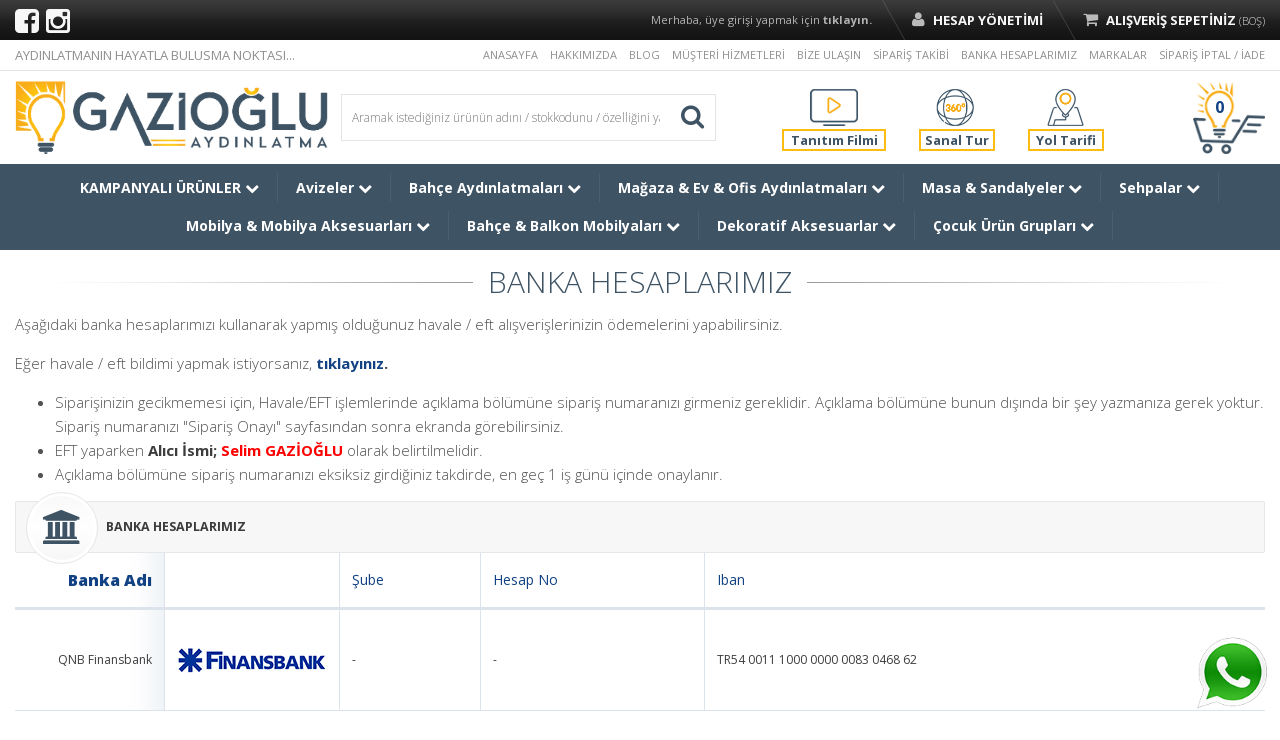

--- FILE ---
content_type: text/html; Charset=windows-1254
request_url: https://www.gaziogluaydinlatma.com/bankahesaplari.html
body_size: 120616
content:
<!doctype html>
<html lang="tr">
<head>
<meta charset="iso-8859-9">
<meta name="language" content="Turkish" />
<meta name="content-language" content="tr" />

<title>BANKA HESAPLARIMIZ | Gazioglu Elektrik & Aydinlatma</title>
<meta name="google-site-verification" content="07BIS7VJgNIEEQycBPj0l4HCl2cw4SUJxc9TgTBME4Y" />
<meta name="keywords" content="BANKA HESAPLARIMIZ">
<meta name="description" content="BANKA HESAPLARIMIZ">
<script type="text/javascript" src="https://www.gaziogluaydinlatma.com/themes/premium/engine/js/jquery.js?v=3.0"></script>
<link href="https://www.gaziogluaydinlatma.com/themes/premium/engine/css/global2.css?v=1.2" rel="stylesheet" type="text/css">
<link href="https://www.gaziogluaydinlatma.com/themes/premium/engine/css/responsive2.css?v=1.4" rel="stylesheet" type="text/css">
<meta name="viewport" content="initial-scale=1.0 maximum-scale=1.0 user-scalable=no">
<meta property="fb:app_id" content="" /> 
<meta property="og:site_name" content="www.gaziogluaydinlatma.com" />
<meta property="og:title" content="BANKA HESAPLARIMIZ" />
<meta property="og:image" content="" />
<meta property="og:url" content="http://www.gaziogluaydinlatma.com/markalar.html" />
<meta name="twitter:card" content="summary_large_image" />
<meta name="twitter:title" content="BANKA HESAPLARIMIZ" />
<meta name="twitter:description" content="BANKA HESAPLARIMIZ" />
<meta name="twitter:image" content="" />
<style>.pageloader {
    display: block;
    opacity: 1;
    background-image: url(https://www.gaziogluaydinlatma.com/uploads/images/logo.png);
    width: 100%;
    height: 100%;
    position: fixed;
    z-index: 99999;
    background-repeat: no-repeat;
    background-color: #fff;
    background-position: center center;
    background-size: 270px auto;
}</style>
<link rel="canonical" href="http://www.gaziogluaydinlatma.com/markalar.html" />
<link rel="apple-touch-icon" sizes="57x57" href="https://www.gaziogluaydinlatma.com/uploads/favicon/apple-icon-57x57.png">
<link rel="apple-touch-icon" sizes="60x60" href="https://www.gaziogluaydinlatma.com/uploads/favicon/apple-icon-60x60.png">
<link rel="apple-touch-icon" sizes="72x72" href="https://www.gaziogluaydinlatma.com/uploads/favicon/apple-icon-72x72.png">
<link rel="apple-touch-icon" sizes="76x76" href="https://www.gaziogluaydinlatma.com/uploads/favicon/apple-icon-76x76.png">
<link rel="apple-touch-icon" sizes="114x114" href="https://www.gaziogluaydinlatma.com/uploads/favicon/apple-icon-114x114.png">
<link rel="apple-touch-icon" sizes="120x120" href="https://www.gaziogluaydinlatma.com/uploads/favicon/apple-icon-120x120.png">
<link rel="apple-touch-icon" sizes="144x144" href="https://www.gaziogluaydinlatma.com/uploads/favicon/apple-icon-144x144.png">
<link rel="apple-touch-icon" sizes="152x152" href="https://www.gaziogluaydinlatma.com/uploads/favicon/apple-icon-152x152.png">
<link rel="apple-touch-icon" sizes="180x180" href="https://www.gaziogluaydinlatma.com/uploads/favicon/apple-icon-180x180.png">
<link rel="icon" type="image/png" sizes="192x192"  href="https://www.gaziogluaydinlatma.com/uploads/favicon/android-icon-192x192.png">
<link rel="icon" type="image/png" sizes="32x32" href="https://www.gaziogluaydinlatma.com/uploads/favicon/favicon-32x32.png">
<link rel="icon" type="image/png" sizes="96x96" href="https://www.gaziogluaydinlatma.com/uploads/favicon/favicon-96x96.png">
<link rel="icon" type="image/png" sizes="16x16" href="https://www.gaziogluaydinlatma.com/uploads/favicon/favicon-16x16.png">
<link rel="shortcut icon" href="https://www.gaziogluaydinlatma.com/uploads/favicon/favicon-16x16.png" type="image/x-icon">
<link rel="icon" href="https://www.gaziogluaydinlatma.com/uploads/favicon/favicon-16x16.png" type="image/x-icon">
<link rel="manifest" href="https://www.gaziogluaydinlatma.com/uploads/favicon/manifest.json">
<meta name="msapplication-TileColor" content="#ffffff">
<meta name="msapplication-TileImage" content="https://www.gaziogluaydinlatma.com/uploads/favicon/ms-icon-144x144.png">
<meta name="theme-color" content="#ffffff">

<script>$(function() {
var pageTitle = "BANKA HESAPLARIMIZ | Gazioglu Elektrik & Aydinlatma";
$(window).blur(function() {$("title").text("Bizi Unutmayın | Gazioglu Elektrik & Aydinlatma");});$(window).focus(function() {$("title").text(pageTitle);});});</script>
<script type="application/ld+json">
{
  "@context": "http://schema.org",
  "@type": "Organization",
  "url": "https://www.gaziogluaydinlatma.com",
  "logo": "https://www.gaziogluaydinlatma.com/uploads/images/logo.png",
  "contactPoint": [
    { "@type": "ContactPoint",
      "telephone": "&#43;90 282 262 50 82",
      "contactType": "customer service"
    }
  ]
  
}
</script>
<script type="application/ld+json">
{
  "@context": "http://schema.org",
  "@type": "WebSite",
  "name" : "Gazioglu Elektrik & Aydinlatma",
  "url": "https://www.gaziogluaydinlatma.com/",
  "potentialAction": {
    "@type": "SearchAction",
    "target": "https://www.gaziogluaydinlatma.com/arama.html?q={search_term_string}",
    "query-input": "required name=search_term_string"
  }
}
</script>

<style>
@media screen and (max-width: 999px) {
#homeLogo {width:100%;text-align:Center;}
#homeLogo img {
    width: auto;
    max-width: 100%;
    height: auto !important;
	max-height:150px;
} }
 .overhidden{overflow:hidden;}
.containerpre {
  display: flex;
  background-color:#fff;
  justify-content: center;
  align-items: center;
  height: 100vh;width: 100%;
  overflow: hidden;z-index:9999999;
  animation-delay: 1s;position:fixed;
}
.prelogo {
    width: 270px;
    position: absolute;
    margin-top: -100px;
}
.item-1 {
  width: 20px;
  height: 20px;
  background: #f583a1;
  border-radius: 50%;
  background-color: #eed968;
  margin: 7px;
  display: flex;
  justify-content: center;
  align-items: center;
}header.primary-mobile {
    display: none;
}
@keyframes scale {
  0% {
    transform: scale(1);
  }
  50%,
    75% {
    transform: scale(2.5);
  }
  78%, 100% {
    opacity: 0;
  }
}.stickidelogo {
    display: none !important;
}
.item-1:before {
  content: '';
  width: 20px;
  height: 20px;
  border-radius: 50%;
  background-color: #eed968;
  opacity: 0.7;
  animation: scale 2s infinite cubic-bezier(0, 0, 0.49, 1.02);
  animation-delay: 200ms;
  transition: 0.5s all ease;
  transform: scale(1);
}

.item-2 {
  width: 20px;
  height: 20px;
  background: #f583a1;
  border-radius: 50%;
  background-color: #eece68;
  margin: 7px;
  display: flex;
  justify-content: center;
  align-items: center;
}
@keyframes scale {
  0% {
    transform: scale(1);
  }
  50%,
    75% {
    transform: scale(2.5);
  }
  78%, 100% {
    opacity: 0;
  }
}
.item-2:before {
  content: '';
  width: 20px;
  height: 20px;
  border-radius: 50%;
  background-color: #eece68;
  opacity: 0.7;
  animation: scale 2s infinite cubic-bezier(0, 0, 0.49, 1.02);
  animation-delay: 400ms;
  transition: 0.5s all ease;
  transform: scale(1);
}

.item-3 {
  width: 20px;
  height: 20px;
  background: #f583a1;
  border-radius: 50%;
  background-color: #eec368;
  margin: 7px;
  display: flex;
  justify-content: center;
  align-items: center;
}
@keyframes scale {
  0% {
    transform: scale(1);
  }
  50%,
    75% {
    transform: scale(2.5);
  }
  78%, 100% {
    opacity: 0;
  }
}
.item-3:before {
  content: '';
  width: 20px;
  height: 20px;
  border-radius: 50%;
  background-color: #eec368;
  opacity: 0.7;
  animation: scale 2s infinite cubic-bezier(0, 0, 0.49, 1.02);
  animation-delay: 600ms;
  transition: 0.5s all ease;
  transform: scale(1);
}

.item-4 {
  width: 20px;
  height: 20px;
  background: #f583a1;
  border-radius: 50%;
  background-color: #eead68;
  margin: 7px;
  display: flex;
  justify-content: center;
  align-items: center;
}
@keyframes scale {
  0% {
    transform: scale(1);
  }
  50%,
    75% {
    transform: scale(2.5);
  }
  78%, 100% {
    opacity: 0;
  }
}
.item-4:before {
  content: '';
  width: 20px;
  height: 20px;
  border-radius: 50%;
  background-color: #eead68;
  opacity: 0.7;
  animation: scale 2s infinite cubic-bezier(0, 0, 0.49, 1.02);
  animation-delay: 800ms;
  transition: 0.5s all ease;
  transform: scale(1);
}

.item-5 {
  width: 20px;
  height: 20px;
  background: #f583a1;
  border-radius: 50%;
  background-color: #ee8c68;
  margin: 7px;
  display: flex;
  justify-content: center;
  align-items: center;
}
@keyframes scale {
  0% {
    transform: scale(1);
  }
  50%,
    75% {
    transform: scale(2.5);
  }
  78%, 100% {
    opacity: 0;
  }
}
.item-5:before {
  content: '';
  width: 20px;
  height: 20px;
  border-radius: 50%;
  background-color: #ee8c68;
  opacity: 0.7;
  animation: scale 2s infinite cubic-bezier(0, 0, 0.49, 1.02);
  animation-delay: 1000ms;
  transition: 0.5s all ease;
  transform: scale(1);
}

 
 </style>
<style>.ozellikBaslik.large, .subTitle span, .tabContent2 h5, #pageTitle { color: #3e5364;}.tabMenu li a.active, .footerLinks h4 , #sayfaBasi:hover,  .altTab li.active>a, .formInfo i, .modalTitle, .filtreBaslik span, .globalh5 i, .shadowBox>.ikon>i,.mesajSistem>.ikon>i,.mesajUser>.ikon>i,.brIkon {  color: #3e5364;}.footerMaillist a, .ulTab li a.active { background-color: #3e5364;}#fotoThumbs .thumblist.active { border-color: #3e5364;  }#fotoThumbs .thumblist.active:after { content: ""; position: absolute; left: 50%; top: -5px; width: 0; height: 0; border-style: solid; border-width: 0 5px 5px 5px; border-color: transparent transparent #3e5364 transparent; transform: translateX(-50%); -webkit-transform: translateX(-50%) }ol.progtrckr li.progtrckr-active { color: #292929; border-bottom: 4px solid #3e5364; }ol.progtrckr li.progtrckr-active:before { content: "\039F"; color: #3e5364; background-color: #fff; font-size: 1.5em; bottom: -1.6em; font-family: Arial, Helvetica, sans-serif; }.ulTab li a.active:after {  border-color: #3e5364 transparent transparent transparent; }input.text:focus, select.text:focus, textarea.text:focus {  border-color: #3e5364; }.blue {border-bottom: 4px solid #3e5364;box-shadow: inset 1px 1px 0 #3e5364;text-shadow: 0px 1px 0px #3e5364;background: #3e5364; background: -webkit-gradient(linear, left top, left bottom, from(#3e5364), to(#3e5364)); background: -moz-linear-gradient(top, #3e5364, #3e5364);}.blue:hover, .blue:visited  {border-bottom: 4px solid #3e5364;box-shadow: inset 1px 1px 0 #3e5364;text-shadow: 0px 1px 0px #3e5364; background: #3e5364; background: -webkit-gradient(linear, left top, left bottom, from(#3e5364), to(#3e5364)); background: -moz-linear-gradient(top, #3e5364, #3e5364);}.blue:before, .blue:after {border: 1px solid #3e5364;border-bottom: 1px solid #3e5364;}.pagination li.active>a {color: #fff;border: 1px solid #3e5364;background-image: -ms-linear-gradient(top left, #3e5364 0%, #3e5364 100%);background-image: -moz-linear-gradient(top left, #3e5364 0%, #3e5364 100%);background-image: -o-linear-gradient(top left, #3e5364 0%, #3e5364 100%);background-image: -webkit-gradient(linear, left top, right bottom, color-stop(0, #3e5364), color-stop(1, #3e5364));background-image: -webkit-linear-gradient(top left, #3e5364 0%, #3e5364 100%);background-image: linear-gradient(to bottom right, #3e5364 0%, #3e5364 100%);}


	.altmenu > li > a:hover{   background-image: -ms-linear-gradient(top left, #3e5364 0%,
 #3e5364 100%); 
 background-image: -moz-linear-gradient(top left, #3e5364 0%, #3e5364 100%);
 background-image: -o-linear-gradient(top left, #3e5364 0%, #3e5364 100%); 
 background-image: -webkit-gradient(linear, left top, right bottom, color-stop(0, #3e5364), color-stop(1, #3e5364));
 background-image: -webkit-linear-gradient(top left, #3e5364 0%, #3e5364 100%); 
 background-image: linear-gradient(to bottom right, #3e5364 0%, #3e5364 100%);
}
 #menuContainer { 
 /*background-color: #55acee;*/
 background-image: -ms-linear-gradient(top left, #3e5364 0%,
 #3e5364 100%); 
 background-image: -moz-linear-gradient(top left, #3e5364 0%, #3e5364 100%);
 background-image: -o-linear-gradient(top left, #3e5364 0%, #3e5364 100%); 
 background-image: -webkit-gradient(linear, left top, right bottom, color-stop(0, #3e5364), color-stop(1, #3e5364));
 background-image: -webkit-linear-gradient(top left, #3e5364 0%, #3e5364 100%); 
 background-image: linear-gradient(to bottom right, #3e5364 0%, #3e5364 100%);  position: relative; }
  } </style>
  
</head>

<body class="overhidden" >
<div class="containerpre"><div class="prelogo"><img src="https://www.gaziogluaydinlatma.com/uploads/images/logo2.png" alt="Gazioğlu" width="100%" height="auto"/></div><div class="item-1"></div><div class="item-2"></div><div class="item-3"></div><div class="item-4"></div><div class="item-5"></div></div>
<script>$( window ).on("load", function() { 

setTimeout(function(){$(".containerpre").fadeOut(300);$("body").removeClass("overhidden");}, 100);
 

 });</script>

<div id="top">
	<div class="warp">

    <a href="sepetim.html" class="ustLinkler" id="ustSepet"><i class="fa fa-shopping-cart"></i> <span>ALIŞVERİŞ SEPETİNİZ</span> <strong>(BOŞ)</strong></a>
    <a href="hesabim.html" class="ustLinkler"><i class="fa fa-user"></i> <span>HESAP YÖNETİMİ</span></a>
    <a href="sepetim.html" class="ustLinkler gizle"><i class="fa fa-home"></i></a>
    <div class="kurumsalLinkler">
    	Merhaba, üye girişi yapmak için <a href="login.html">tıklayın.</a>
    </div>
	
	
	<script type="application/ld+json">
{
  "@context": "http://schema.org",
  "@type": "Person",
  "name": "Gazioglu Elektrik & Aydinlatma",
  "url": "https://www.gaziogluaydinlatma.com",
   "sameAs": [  "https://www.facebook.com/people/Gazioğlu-Elektrik-Aydinlatma/100011349872132","https://www.instagram.com/gaziogluaydinlatmaa/"
     
  ]
}
</script>
	
	<div class="socialLinks">
	
	<a href="https://www.facebook.com/people/Gazioğlu-Elektrik-Aydinlatma/100011349872132" title="Facebook" target="_blank"><i class="fa fa-facebook-square"></i></a>	
	
	<a href="https://www.instagram.com/gaziogluaydinlatmaa/" title="Instagram" target="_blank"><i class="fa fa-instagram"></i></a>	
	
	</div>
	
    <div class="clear"></div>
    </div>
</div>  <div id="header">
 <div id="ustheaderLinks"><div class="warp">
    <div id="anaSlogan">AYDINLATMANIN HAYATLA BULUSMA NOKTASI...</div>
    <div id="headerlinkdiv"><span class="mobilkurumsalackapa" style="display:none"><i class="fa fa-close"></i></span>
    <a href="default.html">ANASAYFA</a>
        <a href="icerik-2-hakkimizda.html">HAKKIMIZDA</a>
		<a href="blog.html">BLOG</a>
        <a href="musterihizmetleri.html">MÜŞTERİ HİZMETLERİ</a>
        <a href="icerik-3-bize_ulasin.html">BİZE ULAŞIN</a>
    	<a href="siparislerim.html">SİPARİŞ TAKİBİ</a>
        <a href="bankahesaplari.html">BANKA HESAPLARIMIZ</a>
        <a href="ms.html">MARKALAR</a>
        <a href="musterihizmetleri.html">SİPARİŞ İPTAL / İADE</a>
    </div>
    <div class="clear"></div>
    </div></div>
<div class="warp">

   
    <div id="logoHtml" style="height:auto;">
    	<a id="homeLogo" href="default.html"><img src="uploads/images/logo2.png" width="auto" height="auto" border="0" alt="Gazioglu Aydinlatma"></a>
		
		<div id="menuChanger2">
       	  <i class="fa fa-bars"></i>
      </div>
		
		<div id="aramaContainer">
      
        <div id="mainAramaDiv">
       	  <form method="post" action="arama.html" id="ustarama">
<div id="aramaFirst"><input type="text" class="aranacakkelime" placeholder="Aramak istediğiniz ürünün adını / stokkodunu / özelliğini yazınız" name="q" id="q" value="" autocomplete="off"></div>
         
          
</form>
<div id="ajaxaramasonuc"></div>
        </div>
		  <a href="javascript:;" id="aramaBtn" onClick="$('#ustarama').submit()"><i class="fa fa-search"></i></a>
        <div class="clear"></div>
      </div>
	  
		<div id="hsepet">
		<div id="hedtanitmfil"><a href="https://youtu.be/mcerrG-uscQ" target="_blank" title="Gazioğlu Aydınlatma Tanıtım Filmi"><img src="uploads/images/tanitimfilmi.png" alt="Gazioğlu Aydınlatma Tanıtım Filmi" width="48" height="auto"/><span>Tanıtım Filmi</span></a></div>
		<div id="hedsanaltur"><a href="https://www.gaziogluaydinlatma.com/sanaltur/index.html" target="_blank"><img src="uploads/images/sanalturh.png" alt="Gazioğlu Aydınlatma Sanal Tur" width="48" height="auto"/><span>Sanal Tur</span></a></div>
		<div id="hedyltrf"><a href="https://www.google.com/maps/dir//gazio%C4%9Flu+ayd%C4%B1nlatma/@41.0682399,27.501118,11z/data=!4m8!4m7!1m0!1m5!1m1!1s0x14b48b902a01dbe1:0x152434a710cad08b!2m2!1d27.4945564!2d40.9747928" target="_blank"><img src="uploads/images/yoltrfi.png" alt="Gazioğlu Aydınlatma Yol Tarifi" width="48" height="auto"/><span>Yol Tarifi</span></a></div>
			<a class="hsptclck" href="sepetim.html" title="Alışveriş Sepeti"><span>0</span></a>
		
		</div>
		
		
		
		
		
    </div>
	
  </div>
  <div id="menuContainer"><div class="warp">
	<ul class="anamenu"><li><a href="javascript:;" class="ozmennm" data-id="10220" id="gmenu10220" data-lnk="https://www.gaziogluaydinlatma.com/urunler-10220-kampanyali_urunler.html" onclick="acmem(10220)">KAMPANYALI ÜRÜNLER <i class="ozmennmi fa fa-chevron-down"></i></a><div class="altmenu"  id="amens10220"><ul class="altmenulist"><li><div class="katbox"><a href="urunler-10221-kampanyali_avizeler.html" class="ozmenanm"  data-id="10221"> <div class="imgcont" style="background-image:url('/uploads/images/80820253iKo9zD0OzZfv8hhCIqoBUD-1sAljone.jpg');"></div> <span>Kampanyalı Avizeler <i class="ozmennmi">(49)</i><span></a></div><div class="altmenusubalan" id="oamens10221" style="display:none"><h2>Kampanyalı Avizeler</h2><div class="altmenusublist"><a class="tmgstrr" href="urunler-10221-kampanyali_avizeler.html"> Tüm Ürünleri Göster</a><div class="clear"></div></div><div class="altmenufotoalan" style="background-image:url('/uploads/images/80820253iKo9zD0OzZfv8hhCIqoBUD-1sAljone.jpg');"></div><div class="clear"></div></div></li><li><div class="katbox"><a href="urunler-10223-kampanyali_masa_ustu_avizeler.html" class="ozmenanm"  data-id="10223"> <div class="imgcont" style="background-image:url('/uploads/images/80820251rhQz8vq5N2GmsKDAVoOMgKSDSLBiqkb.jpg');"></div> <span>Kampanyalı Masa Üstü Avizeler <i class="ozmennmi">(23)</i><span></a></div><div class="altmenusubalan" id="oamens10223" style="display:none"><h2>Kampanyalı Masa Üstü Avizeler</h2><div class="altmenusublist"><a class="tmgstrr" href="urunler-10223-kampanyali_masa_ustu_avizeler.html"> Tüm Ürünleri Göster</a><div class="clear"></div></div><div class="altmenufotoalan" style="background-image:url('/uploads/images/80820251rhQz8vq5N2GmsKDAVoOMgKSDSLBiqkb.jpg');"></div><div class="clear"></div></div></li><li><div class="katbox"><a href="urunler-10227-kampanyali_plafonyer__armaturler.html" class="ozmenanm"  data-id="10227"> <div class="imgcont" style="background-image:url('/uploads/images/8082025R7LQkqC6pV9J_erqkNjrFiHVILEkRucu.jpg');"></div> <span>Kampanyalı Plafonyer & Armatürler <i class="ozmennmi">(10)</i><span></a></div><div class="altmenusubalan" id="oamens10227" style="display:none"><h2>Kampanyalı Plafonyer & Armatürler</h2><div class="altmenusublist"><a class="tmgstrr" href="urunler-10227-kampanyali_plafonyer__armaturler.html"> Tüm Ürünleri Göster</a><div class="clear"></div></div><div class="altmenufotoalan" style="background-image:url('/uploads/images/8082025R7LQkqC6pV9J_erqkNjrFiHVILEkRucu.jpg');"></div><div class="clear"></div></div></li><li><div class="katbox"><a href="urunler-10224-kampanyali_masa_lambalari.html" class="ozmenanm"  data-id="10224"> <div class="imgcont" style="background-image:url('/uploads/images/8082025m740vY1b8OvHU-Rviis-6Qii_PNRAFHb.jpg');"></div> <span>Kampanyalı Masa Lambaları <i class="ozmennmi">(11)</i><span></a></div><div class="altmenusubalan" id="oamens10224" style="display:none"><h2>Kampanyalı Masa Lambaları</h2><div class="altmenusublist"><a class="tmgstrr" href="urunler-10224-kampanyali_masa_lambalari.html"> Tüm Ürünleri Göster</a><div class="clear"></div></div><div class="altmenufotoalan" style="background-image:url('/uploads/images/8082025m740vY1b8OvHU-Rviis-6Qii_PNRAFHb.jpg');"></div><div class="clear"></div></div></li><li><div class="katbox"><a href="urunler-10225-kampanyali_lambaderler.html" class="ozmenanm"  data-id="10225"> <div class="imgcont" style="background-image:url('/uploads/images/8082025LoO2M9qBOhFsUY3BZPu54Tf7kdaTK8mS.jpg');"></div> <span>Kampanyalı Lambaderler <i class="ozmennmi">(3)</i><span></a></div><div class="altmenusubalan" id="oamens10225" style="display:none"><h2>Kampanyalı Lambaderler</h2><div class="altmenusublist"><a class="tmgstrr" href="urunler-10225-kampanyali_lambaderler.html"> Tüm Ürünleri Göster</a><div class="clear"></div></div><div class="altmenufotoalan" style="background-image:url('/uploads/images/8082025LoO2M9qBOhFsUY3BZPu54Tf7kdaTK8mS.jpg');"></div><div class="clear"></div></div></li><li><div class="katbox"><a href="urunler-10222-kampanyali_aplikler.html" class="ozmenanm"  data-id="10222"> <div class="imgcont" style="background-image:url('/uploads/images/8082025hK_-A0aJzB2pKiiLJK9Sy0pcuyMr3jpR.jpg');"></div> <span>Kampanyalı Aplikler <i class="ozmennmi">(28)</i><span></a></div><div class="altmenusubalan" id="oamens10222" style="display:none"><h2>Kampanyalı Aplikler</h2><div class="altmenusublist"><a class="tmgstrr" href="urunler-10222-kampanyali_aplikler.html"> Tüm Ürünleri Göster</a><div class="clear"></div></div><div class="altmenufotoalan" style="background-image:url('/uploads/images/8082025hK_-A0aJzB2pKiiLJK9Sy0pcuyMr3jpR.jpg');"></div><div class="clear"></div></div></li><li><div class="katbox"><a href="urunler-10226-kampanyali_merdiven__galeri_boslugu_avizeleri.html" class="ozmenanm"  data-id="10226"> <div class="imgcont" style="background-image:url('/uploads/images/8082025Ut2UoznosRgPrJD31firTS4pde2COo50.JPG');"></div> <span>Kampanyalı Merdiven & Galeri Boşluğu Avizeleri <i class="ozmennmi">(5)</i><span></a></div><div class="altmenusubalan" id="oamens10226" style="display:none"><h2>Kampanyalı Merdiven & Galeri Boşluğu Avizeleri</h2><div class="altmenusublist"><a class="tmgstrr" href="urunler-10226-kampanyali_merdiven__galeri_boslugu_avizeleri.html"> Tüm Ürünleri Göster</a><div class="clear"></div></div><div class="altmenufotoalan" style="background-image:url('/uploads/images/8082025Ut2UoznosRgPrJD31firTS4pde2COo50.JPG');"></div><div class="clear"></div></div></li><li><div class="katbox"><a href="urunler-10228-kampanyali_aksesuarlar.html" class="ozmenanm"  data-id="10228"> <div class="imgcont" style="background-image:url('/uploads/images/');"></div> <span>Kampanyalı Aksesuarlar<span></a></div><div class="altmenusubalan" id="oamens10228" style="display:none"><h2>Kampanyalı Aksesuarlar</h2><div class="altmenusublist"><a class="tmgstrr" href="urunler-10228-kampanyali_aksesuarlar.html"> Tüm Ürünleri Göster</a><div class="clear"></div></div><div class="altmenufotoalan" ></div><div class="clear"></div></div></li><li><div class="katbox"><a href="katalog.html?kat_id=10220" class="ozmenanm"><div class="imgcont" style="background-image:url('/uploads/images/katalog.jpg');"></div>Kataloglar</a></div></li><div class="clear"></div></ul></div></li><li><a href="javascript:;" class="ozmennm" data-id="10114" id="gmenu10114" data-lnk="https://www.gaziogluaydinlatma.com/urunler-10114-avizeler.html" onclick="acmem(10114)">Avizeler <i class="ozmennmi fa fa-chevron-down"></i></a><div class="altmenu"  id="amens10114"><ul class="altmenulist"><li><div class="katbox"><a href="urunler-8199-avize_gruplari.html" class="ozmenanm"  data-id="8199"> <div class="imgcont" style="background-image:url('/uploads/images/150420247nJOZaFgQKqHz8_8f7280PkksBSuR8yQ.jpg');"></div> <span>Avize Grupları <i class="ozmennmi">(2258)</i><span></a></div><div class="altmenusubalan" id="oamens8199" style="display:none"><h2>Avize Grupları</h2><div class="altmenusublist"><a class="tmgstrr" href="urunler-8199-avize_gruplari.html"> Tüm Ürünleri Göster</a><div class="clear"></div></div><div class="altmenufotoalan" style="background-image:url('/uploads/images/150420247nJOZaFgQKqHz8_8f7280PkksBSuR8yQ.jpg');"></div><div class="clear"></div></div></li><li><div class="katbox"><a href="urunler-10061-merdiven__galeri_boslugu.html" class="ozmenanm"  data-id="10061"> <div class="imgcont" style="background-image:url('/uploads/images/27042024ofOj0gHdYG3DySODUO5GoJm8nTLs5UDo.jpg');"></div> <span>Merdiven & Galeri Boşluğu <i class="ozmennmi">(143)</i><span></a></div><div class="altmenusubalan" id="oamens10061" style="display:none"><h2>Merdiven & Galeri Boşluğu</h2><div class="altmenusublist"><a class="tmgstrr" href="urunler-10061-merdiven__galeri_boslugu.html"> Tüm Ürünleri Göster</a><div class="clear"></div></div><div class="altmenufotoalan" style="background-image:url('/uploads/images/27042024ofOj0gHdYG3DySODUO5GoJm8nTLs5UDo.jpg');"></div><div class="clear"></div></div></li><li><div class="katbox"><a href="urunler-10055-masa_ustu_sarkit_avizeler.html" class="ozmenanm"  data-id="10055"> <div class="imgcont" style="background-image:url('/uploads/images/27042024SUOBvN-SsGi87KkCgSqUCj0PozEftpPv.jpg');"></div> <span>Masa Üstü Sarkıt Avizeler <i class="ozmennmi">(383)</i><span></a></div><div class="altmenusubalan" id="oamens10055" style="display:none"><h2>Masa Üstü Sarkıt Avizeler</h2><div class="altmenusublist"><a class="tmgstrr" href="urunler-10055-masa_ustu_sarkit_avizeler.html"> Tüm Ürünleri Göster</a><div class="clear"></div></div><div class="altmenufotoalan" style="background-image:url('/uploads/images/27042024SUOBvN-SsGi87KkCgSqUCj0PozEftpPv.jpg');"></div><div class="clear"></div></div></li><li><div class="katbox"><a href="urunler-10056-tekli_sarkit.html" class="ozmenanm"  data-id="10056"> <div class="imgcont" style="background-image:url('/uploads/images/270420243Igr6BPzEq2HgNCvpDs1NdY90YYYDpEF.jpg');"></div> <span>Tekli Sarkıt <i class="ozmennmi">(382)</i><span></a></div><div class="altmenusubalan" id="oamens10056" style="display:none"><h2>Tekli Sarkıt</h2><div class="altmenusublist"><a class="tmgstrr" href="urunler-10056-tekli_sarkit.html"> Tüm Ürünleri Göster</a><div class="clear"></div></div><div class="altmenufotoalan" style="background-image:url('/uploads/images/270420243Igr6BPzEq2HgNCvpDs1NdY90YYYDpEF.jpg');"></div><div class="clear"></div></div></li><li><div class="katbox"><a href="urunler-10069-plafonyer__armatur.html" class="ozmenanm"  data-id="10069"> <div class="imgcont" style="background-image:url('/uploads/images/27042024tfcZCYjmgnOGmjCPA0U2O-fv-PRyTq4E.jpg');"></div> <span>Plafonyer - Armatür <i class="ozmennmi">(455)</i><span></a></div><div class="altmenusubalan" id="oamens10069" style="display:none"><h2>Plafonyer - Armatür</h2><div class="altmenusublist"><a class="tmgstrr" href="urunler-10069-plafonyer__armatur.html"> Tüm Ürünleri Göster</a><div class="clear"></div></div><div class="altmenufotoalan" style="background-image:url('/uploads/images/27042024tfcZCYjmgnOGmjCPA0U2O-fv-PRyTq4E.jpg');"></div><div class="clear"></div></div></li><li><div class="katbox"><a href="urunler-10059-aplikler.html" class="ozmenanm"  data-id="10059"> <div class="imgcont" style="background-image:url('/uploads/images/15042024M2OhclrVQQFjRH9aDGuvBZfAI_eHtz7D.png');"></div> <span>Aplikler <i class="ozmennmi">(682)</i><span></a></div><div class="altmenusubalan" id="oamens10059" style="display:none"><h2>Aplikler</h2><div class="altmenusublist"><a href="urunler-10215-mermer_ve_traventen_aplikler.html" class="shegil" ><span>Mermer ve Traventen Aplikler<span></a><div class="clear"></div></div><div class="altmenufotoalan" style="background-image:url('/uploads/images/15042024M2OhclrVQQFjRH9aDGuvBZfAI_eHtz7D.png');"></div><div class="clear"></div></div></li><li><div class="katbox"><a href="urunler-9986-masa_lambalari.html" class="ozmenanm"  data-id="9986"> <div class="imgcont" style="background-image:url('/uploads/images/18032024kpuJmpqcayNvvMqCe0VSDBf_dbnUL3M7.jpg');"></div> <span>Masa Lambaları <i class="ozmennmi">(436)</i><span></a></div><div class="altmenusubalan" id="oamens9986" style="display:none"><h2>Masa Lambaları</h2><div class="altmenusublist"><a class="tmgstrr" href="urunler-9986-masa_lambalari.html"> Tüm Ürünleri Göster</a><div class="clear"></div></div><div class="altmenufotoalan" style="background-image:url('/uploads/images/18032024kpuJmpqcayNvvMqCe0VSDBf_dbnUL3M7.jpg');"></div><div class="clear"></div></div></li><li><div class="katbox"><a href="urunler-9973-lambaderler.html" class="ozmenanm"  data-id="9973"> <div class="imgcont" style="background-image:url('/uploads/images/7052025-o0UJHPLC-fFnma-CuCg4h_9yJnfJ24s.jpg');"></div> <span>Lambaderler <i class="ozmennmi">(275)</i><span></a></div><div class="altmenusubalan" id="oamens9973" style="display:none"><h2>Lambaderler</h2><div class="altmenusublist"><a class="tmgstrr" href="urunler-9973-lambaderler.html"> Tüm Ürünleri Göster</a><div class="clear"></div></div><div class="altmenufotoalan" style="background-image:url('/uploads/images/7052025-o0UJHPLC-fFnma-CuCg4h_9yJnfJ24s.jpg');"></div><div class="clear"></div></div></li><li><div class="katbox"><a href="katalog.html?kat_id=10114" class="ozmenanm"><div class="imgcont" style="background-image:url('/uploads/images/katalog.jpg');"></div>Kataloglar</a></div></li><div class="clear"></div></ul></div></li><li><a href="javascript:;" class="ozmennm" data-id="9312" id="gmenu9312" data-lnk="https://www.gaziogluaydinlatma.com/urunler-9312-bahce_aydinlatmalari.html" onclick="acmem(9312)">Bahçe Aydınlatmaları <i class="ozmennmi fa fa-chevron-down"></i></a><div class="altmenu"  id="amens9312"><ul class="altmenulist"><li><div class="katbox"><a href="urunler-9323-cadde_ve_sokak_aydinlatma_direkleri.html" class="ozmenanm"  data-id="9323"> <div class="imgcont" style="background-image:url('/uploads/images/31072021c3QQivlSYSUJ8e8jNkZN_8yhQHO1liRs.jpg');"></div> <span>Cadde ve Sokak Aydınlatma Direkleri <i class="ozmennmi">(36)</i><span></a></div><div class="altmenusubalan" id="oamens9323" style="display:none"><h2>Cadde ve Sokak Aydınlatma Direkleri</h2><div class="altmenusublist"><a class="tmgstrr" href="urunler-9323-cadde_ve_sokak_aydinlatma_direkleri.html"> Tüm Ürünleri Göster</a><div class="clear"></div></div><div class="altmenufotoalan" style="background-image:url('/uploads/images/31072021c3QQivlSYSUJ8e8jNkZN_8yhQHO1liRs.jpg');"></div><div class="clear"></div></div></li><li><div class="katbox"><a href="urunler-9322-endirekt_ve_led_aydinlatma_direkleri.html" class="ozmenanm"  data-id="9322"> <div class="imgcont" style="background-image:url('/uploads/images/31072021097qqlaAua46o99Tdu_0fBtyMUdDZcZH.jpg');"></div> <span>Endirekt ve Led Aydınlatma Direkleri <i class="ozmennmi">(16)</i><span></a></div><div class="altmenusubalan" id="oamens9322" style="display:none"><h2>Endirekt ve Led Aydınlatma Direkleri</h2><div class="altmenusublist"><a class="tmgstrr" href="urunler-9322-endirekt_ve_led_aydinlatma_direkleri.html"> Tüm Ürünleri Göster</a><div class="clear"></div></div><div class="altmenufotoalan" style="background-image:url('/uploads/images/31072021097qqlaAua46o99Tdu_0fBtyMUdDZcZH.jpg');"></div><div class="clear"></div></div></li><li><div class="katbox"><a href="urunler-9313-bahce_direkleri.html" class="ozmenanm"  data-id="9313"> <div class="imgcont" style="background-image:url('/uploads/images/31072021pBH2JuS1qvoYryFqh2gsSJeS1m9Dt6UZ.jpg');"></div> <span>Bahçe Direkleri <i class="ozmennmi">(392)</i><span></a></div><div class="altmenusubalan" id="oamens9313" style="display:none"><h2>Bahçe Direkleri</h2><div class="altmenusublist"><a class="tmgstrr" href="urunler-9313-bahce_direkleri.html"> Tüm Ürünleri Göster</a><div class="clear"></div></div><div class="altmenufotoalan" style="background-image:url('/uploads/images/31072021pBH2JuS1qvoYryFqh2gsSJeS1m9Dt6UZ.jpg');"></div><div class="clear"></div></div></li><li><div class="katbox"><a href="urunler-9317-kisa_direk.html" class="ozmenanm"  data-id="9317"> <div class="imgcont" style="background-image:url('/uploads/images/31072021MzJ4aomVzKagv3RPvliydUQoh6qofzeP.jpg');"></div> <span>Kısa Direk <i class="ozmennmi">(301)</i><span></a></div><div class="altmenusubalan" id="oamens9317" style="display:none"><h2>Kısa Direk</h2><div class="altmenusublist"><a class="tmgstrr" href="urunler-9317-kisa_direk.html"> Tüm Ürünleri Göster</a><div class="clear"></div></div><div class="altmenufotoalan" style="background-image:url('/uploads/images/31072021MzJ4aomVzKagv3RPvliydUQoh6qofzeP.jpg');"></div><div class="clear"></div></div></li><li><div class="katbox"><a href="urunler-10207-bolard_armaturler.html" class="ozmenanm"  data-id="10207"> <div class="imgcont" style="background-image:url('/uploads/images/12022025OyC0JPYNfGbNhPiYszvsLljB2TVy7_KT.jpg');"></div> <span>Bolard Armatürler <i class="ozmennmi">(13)</i><span></a></div><div class="altmenusubalan" id="oamens10207" style="display:none"><h2>Bolard Armatürler</h2><div class="altmenusublist"><a class="tmgstrr" href="urunler-10207-bolard_armaturler.html"> Tüm Ürünleri Göster</a><div class="clear"></div></div><div class="altmenufotoalan" style="background-image:url('/uploads/images/12022025OyC0JPYNfGbNhPiYszvsLljB2TVy7_KT.jpg');"></div><div class="clear"></div></div></li><li><div class="katbox"><a href="urunler-9318-sarkit.html" class="ozmenanm"  data-id="9318"> <div class="imgcont" style="background-image:url('/uploads/images/31072021-AS8ABK2u_7p6aSrs79s-1pYZcPgFcHd.jpg');"></div> <span>Sarkıt <i class="ozmennmi">(73)</i><span></a></div><div class="altmenusubalan" id="oamens9318" style="display:none"><h2>Sarkıt</h2><div class="altmenusublist"><a class="tmgstrr" href="urunler-9318-sarkit.html"> Tüm Ürünleri Göster</a><div class="clear"></div></div><div class="altmenufotoalan" style="background-image:url('/uploads/images/31072021-AS8ABK2u_7p6aSrs79s-1pYZcPgFcHd.jpg');"></div><div class="clear"></div></div></li><li><div class="katbox"><a href="urunler-9315-aplik.html" class="ozmenanm"  data-id="9315"> <div class="imgcont" style="background-image:url('/uploads/images/3107202156Ii-tCF2hqEJtjQTOadigVPibKSLdJ2.jpg');"></div> <span>Aplik <i class="ozmennmi">(243)</i><span></a></div><div class="altmenusubalan" id="oamens9315" style="display:none"><h2>Aplik</h2><div class="altmenusublist"><a class="tmgstrr" href="urunler-9315-aplik.html"> Tüm Ürünleri Göster</a><div class="clear"></div></div><div class="altmenufotoalan" style="background-image:url('/uploads/images/3107202156Ii-tCF2hqEJtjQTOadigVPibKSLdJ2.jpg');"></div><div class="clear"></div></div></li><li><div class="katbox"><a href="urunler-9316-set_ustu.html" class="ozmenanm"  data-id="9316"> <div class="imgcont" style="background-image:url('/uploads/images/310720212pdsplsMEHIAU9MbPdlkUG8Pez3DqhV8.jpg');"></div> <span>Set Üstü <i class="ozmennmi">(244)</i><span></a></div><div class="altmenusubalan" id="oamens9316" style="display:none"><h2>Set Üstü</h2><div class="altmenusublist"><a class="tmgstrr" href="urunler-9316-set_ustu.html"> Tüm Ürünleri Göster</a><div class="clear"></div></div><div class="altmenufotoalan" style="background-image:url('/uploads/images/310720212pdsplsMEHIAU9MbPdlkUG8Pez3DqhV8.jpg');"></div><div class="clear"></div></div></li><li><div class="katbox"><a href="urunler-9319-cephe.html" class="ozmenanm"  data-id="9319"> <div class="imgcont" style="background-image:url('/uploads/images/310720212IzUP7buFPFD6q5CveS8yDJSK91tCGm-.jpg');"></div> <span>Cephe <i class="ozmennmi">(44)</i><span></a></div><div class="altmenusubalan" id="oamens9319" style="display:none"><h2>Cephe</h2><div class="altmenusublist"><a class="tmgstrr" href="urunler-9319-cephe.html"> Tüm Ürünleri Göster</a><div class="clear"></div></div><div class="altmenufotoalan" style="background-image:url('/uploads/images/310720212IzUP7buFPFD6q5CveS8yDJSK91tCGm-.jpg');"></div><div class="clear"></div></div></li><li><div class="katbox"><a href="urunler-9321-tavan_armaturleri.html" class="ozmenanm"  data-id="9321"> <div class="imgcont" style="background-image:url('/uploads/images/31072021TmQZL2hIG0s9AOVBauovus0tt6t218R3.jpg');"></div> <span>Tavan Armatürleri <i class="ozmennmi">(11)</i><span></a></div><div class="altmenusubalan" id="oamens9321" style="display:none"><h2>Tavan Armatürleri</h2><div class="altmenusublist"><a class="tmgstrr" href="urunler-9321-tavan_armaturleri.html"> Tüm Ürünleri Göster</a><div class="clear"></div></div><div class="altmenufotoalan" style="background-image:url('/uploads/images/31072021TmQZL2hIG0s9AOVBauovus0tt6t218R3.jpg');"></div><div class="clear"></div></div></li><li><div class="katbox"><a href="urunler-9320-kazikli_cim_armaturleri.html" class="ozmenanm"  data-id="9320"> <div class="imgcont" style="background-image:url('/uploads/images/31072021-sy5NCHb5bGhZla5SUNEe148_8OZG1IQ.jpg');"></div> <span>Kazıklı Çim Armatürleri <i class="ozmennmi">(19)</i><span></a></div><div class="altmenusubalan" id="oamens9320" style="display:none"><h2>Kazıklı Çim Armatürleri</h2><div class="altmenusublist"><a class="tmgstrr" href="urunler-9320-kazikli_cim_armaturleri.html"> Tüm Ürünleri Göster</a><div class="clear"></div></div><div class="altmenufotoalan" style="background-image:url('/uploads/images/31072021-sy5NCHb5bGhZla5SUNEe148_8OZG1IQ.jpg');"></div><div class="clear"></div></div></li><li><div class="katbox"><a href="urunler-8760-heykeller.html" class="ozmenanm"  data-id="8760"> <div class="imgcont" style="background-image:url('/uploads/images/31072021ISuIvKbVcZ37uz-rCjImAl0z40SMh09e.jpg');"></div> <span>Heykeller <i class="ozmennmi">(6)</i><span></a></div><div class="altmenusubalan" id="oamens8760" style="display:none"><h2>Heykeller</h2><div class="altmenusublist"><a class="tmgstrr" href="urunler-8760-heykeller.html"> Tüm Ürünleri Göster</a><div class="clear"></div></div><div class="altmenufotoalan" style="background-image:url('/uploads/images/31072021ISuIvKbVcZ37uz-rCjImAl0z40SMh09e.jpg');"></div><div class="clear"></div></div></li><li><div class="katbox"><a href="urunler-8761-kamera_direkleri.html" class="ozmenanm"  data-id="8761"> <div class="imgcont" style="background-image:url('/uploads/images/31072021kj8UEddrRoGkygg6R_GBE1qPt7uZqlAA.jpg');"></div> <span>Kamera Direkleri <i class="ozmennmi">(3)</i><span></a></div><div class="altmenusubalan" id="oamens8761" style="display:none"><h2>Kamera Direkleri</h2><div class="altmenusublist"><a class="tmgstrr" href="urunler-8761-kamera_direkleri.html"> Tüm Ürünleri Göster</a><div class="clear"></div></div><div class="altmenufotoalan" style="background-image:url('/uploads/images/31072021kj8UEddrRoGkygg6R_GBE1qPt7uZqlAA.jpg');"></div><div class="clear"></div></div></li><li><div class="katbox"><a href="urunler-9324-cesmeler.html" class="ozmenanm"  data-id="9324"> <div class="imgcont" style="background-image:url('/uploads/images/31072021PsRg3lL3h88VQbZOuC12RM726nkr1tBe.jpg');"></div> <span>Çeşmeler <i class="ozmennmi">(14)</i><span></a></div><div class="altmenusubalan" id="oamens9324" style="display:none"><h2>Çeşmeler</h2><div class="altmenusublist"><a class="tmgstrr" href="urunler-9324-cesmeler.html"> Tüm Ürünleri Göster</a><div class="clear"></div></div><div class="altmenufotoalan" style="background-image:url('/uploads/images/31072021PsRg3lL3h88VQbZOuC12RM726nkr1tBe.jpg');"></div><div class="clear"></div></div></li><li><div class="katbox"><a href="urunler-9329-masa__sandalye.html" class="ozmenanm"  data-id="9329"> <div class="imgcont" style="background-image:url('/uploads/images/31072021vQfgefK77z7bpmLjbQdBLmn6krQ-aOoE.jpg');"></div> <span>Masa & Sandalye <i class="ozmennmi">(5)</i><span></a></div><div class="altmenusubalan" id="oamens9329" style="display:none"><h2>Masa & Sandalye</h2><div class="altmenusublist"><a class="tmgstrr" href="urunler-9329-masa__sandalye.html"> Tüm Ürünleri Göster</a><div class="clear"></div></div><div class="altmenufotoalan" style="background-image:url('/uploads/images/31072021vQfgefK77z7bpmLjbQdBLmn6krQ-aOoE.jpg');"></div><div class="clear"></div></div></li><li><div class="katbox"><a href="urunler-9325-bank.html" class="ozmenanm"  data-id="9325"> <div class="imgcont" style="background-image:url('/uploads/images/31072021iFnehh4JpkE3zIvIVZ4sE0Air1Bizzz_.jpg');"></div> <span>Bank <i class="ozmennmi">(9)</i><span></a></div><div class="altmenusubalan" id="oamens9325" style="display:none"><h2>Bank</h2><div class="altmenusublist"><a class="tmgstrr" href="urunler-9325-bank.html"> Tüm Ürünleri Göster</a><div class="clear"></div></div><div class="altmenufotoalan" style="background-image:url('/uploads/images/31072021iFnehh4JpkE3zIvIVZ4sE0Air1Bizzz_.jpg');"></div><div class="clear"></div></div></li><li><div class="katbox"><a href="urunler-9326-cop_kovasi.html" class="ozmenanm"  data-id="9326"> <div class="imgcont" style="background-image:url('/uploads/images/31072021ulpI7150FogI5R3mddMQ7I40NyfIbcT5.jpg');"></div> <span>Çöp Kovası <i class="ozmennmi">(5)</i><span></a></div><div class="altmenusubalan" id="oamens9326" style="display:none"><h2>Çöp Kovası</h2><div class="altmenusublist"><a class="tmgstrr" href="urunler-9326-cop_kovasi.html"> Tüm Ürünleri Göster</a><div class="clear"></div></div><div class="altmenufotoalan" style="background-image:url('/uploads/images/31072021ulpI7150FogI5R3mddMQ7I40NyfIbcT5.jpg');"></div><div class="clear"></div></div></li><li><div class="katbox"><a href="urunler-9327-posta_kutusu.html" class="ozmenanm"  data-id="9327"> <div class="imgcont" style="background-image:url('/uploads/images/31072021u2jd04UJZ9ZR7pgV1tYztfljhKBS69Z7.jpg');"></div> <span>Posta Kutusu <i class="ozmennmi">(4)</i><span></a></div><div class="altmenusubalan" id="oamens9327" style="display:none"><h2>Posta Kutusu</h2><div class="altmenusublist"><a class="tmgstrr" href="urunler-9327-posta_kutusu.html"> Tüm Ürünleri Göster</a><div class="clear"></div></div><div class="altmenufotoalan" style="background-image:url('/uploads/images/31072021u2jd04UJZ9ZR7pgV1tYztfljhKBS69Z7.jpg');"></div><div class="clear"></div></div></li><li><div class="katbox"><a href="urunler-9328-bariyer.html" class="ozmenanm"  data-id="9328"> <div class="imgcont" style="background-image:url('/uploads/images/31072021AOaiRmszQaOIklIThas4tDfGahhG0vER.jpg');"></div> <span>Bariyer <i class="ozmennmi">(5)</i><span></a></div><div class="altmenusubalan" id="oamens9328" style="display:none"><h2>Bariyer</h2><div class="altmenusublist"><a class="tmgstrr" href="urunler-9328-bariyer.html"> Tüm Ürünleri Göster</a><div class="clear"></div></div><div class="altmenufotoalan" style="background-image:url('/uploads/images/31072021AOaiRmszQaOIklIThas4tDfGahhG0vER.jpg');"></div><div class="clear"></div></div></li><li><div class="katbox"><a href="urunler-9330-yedek_parca.html" class="ozmenanm"  data-id="9330"> <div class="imgcont" style="background-image:url('/uploads/images/310720213kyc5NL7UQjq48qnz-dtg2GqGe78LSMO.jpg');"></div> <span>Yedek Parça <i class="ozmennmi">(34)</i><span></a></div><div class="altmenusubalan" id="oamens9330" style="display:none"><h2>Yedek Parça</h2><div class="altmenusublist"><a class="tmgstrr" href="urunler-9330-yedek_parca.html"> Tüm Ürünleri Göster</a><div class="clear"></div></div><div class="altmenufotoalan" style="background-image:url('/uploads/images/310720213kyc5NL7UQjq48qnz-dtg2GqGe78LSMO.jpg');"></div><div class="clear"></div></div></li><li><div class="katbox"><a href="katalog.html?kat_id=9312" class="ozmenanm"><div class="imgcont" style="background-image:url('/uploads/images/katalog.jpg');"></div>Kataloglar</a></div></li><div class="clear"></div></ul></div></li><li><a href="javascript:;" class="ozmennm" data-id="8200" id="gmenu8200" data-lnk="https://www.gaziogluaydinlatma.com/urunler-8200-magaza__ev__ofis_aydinlatmalari.html" onclick="acmem(8200)">Mağaza & Ev & Ofis Aydınlatmaları <i class="ozmennmi fa fa-chevron-down"></i></a><div class="altmenu"  id="amens8200"><ul class="altmenulist"><li><div class="katbox"><a href="urunler-10167-siva_uzeri_spotlar.html" class="ozmenanm"  data-id="10167"> <div class="imgcont" style="background-image:url('/uploads/images/');"></div> <span>Sıva Üzeri Spotlar <i class="ozmennmi">(80)</i><span></a></div><div class="altmenusubalan" id="oamens10167" style="display:none"><h2>Sıva Üzeri Spotlar</h2><div class="altmenusublist"><a href="urunler-9651-siva_uzeri_sabit_armaturler.html" class="shegil" ><span>Sıva Üzeri Sabit Armatürler<span></a><a href="urunler-9688-siva_uzeri_hareketli_armaturler.html" class="shegil" ><span>Sıva Üzeri Hareketli Armatürler<span></a><div class="clear"></div></div><div class="altmenufotoalan" style="background-image:url('/uploads/images/260420249obJf89BBDybMj1fdfAKDIqDE2DSOTeP.jpg');"></div><div class="clear"></div></div></li><li><div class="katbox"><a href="urunler-10168-siva_alti_40gomme41_spotlar.html" class="ozmenanm"  data-id="10168"> <div class="imgcont" style="background-image:url('/uploads/images/');"></div> <span>Sıva Altı &#40;Gömme&#41; Spotlar <i class="ozmennmi">(340)</i><span></a></div><div class="altmenusubalan" id="oamens10168" style="display:none"><h2>Sıva Altı &#40;Gömme&#41; Spotlar</h2><div class="altmenusublist"><a href="urunler-9690-siva_alti_sabit_spotlar.html" class="shegil" ><span>Sıva Altı Sabit Spotlar<span></a><a href="urunler-9659-siva_alti_haraketli_spotlar.html" class="shegil" ><span>Sıva Altı Haraketli Spotlar<span></a><a href="urunler-9694-siva_alti_dekoratif_40camlitasli41_spotlar.html" class="shegil" ><span>Sıva Altı Dekoratif &#40;Camlı-Taşlı&#41; Spotlar<span></a><div class="clear"></div></div><div class="altmenufotoalan" style="background-image:url('/uploads/images/260420249obJf89BBDybMj1fdfAKDIqDE2DSOTeP.jpg');"></div><div class="clear"></div></div></li><li><div class="katbox"><a href="urunler-10172-ray_spotlar.html" class="ozmenanm"  data-id="10172"> <div class="imgcont" style="background-image:url('/uploads/images/');"></div> <span>Ray Spotlar <i class="ozmennmi">(293)</i><span></a></div><div class="altmenusubalan" id="oamens10172" style="display:none"><h2>Ray Spotlar</h2><div class="altmenusublist"><a class="tmgstrr" href="urunler-10172-ray_spotlar.html"> Tüm Ürünleri Göster</a><div class="clear"></div></div><div class="altmenufotoalan" style="background-image:url('/uploads/images/260420249obJf89BBDybMj1fdfAKDIqDE2DSOTeP.jpg');"></div><div class="clear"></div></div></li><li><div class="katbox"><a href="urunler-10181-merdiven_spotlari.html" class="ozmenanm"  data-id="10181"> <div class="imgcont" style="background-image:url('/uploads/images/');"></div> <span>Merdiven Spotları <i class="ozmennmi">(59)</i><span></a></div><div class="altmenusubalan" id="oamens10181" style="display:none"><h2>Merdiven Spotları</h2><div class="altmenusublist"><a class="tmgstrr" href="urunler-10181-merdiven_spotlari.html"> Tüm Ürünleri Göster</a><div class="clear"></div></div><div class="altmenufotoalan" style="background-image:url('/uploads/images/260420249obJf89BBDybMj1fdfAKDIqDE2DSOTeP.jpg');"></div><div class="clear"></div></div></li><li><div class="katbox"><a href="urunler-10185-neonhortumserit_led_ve_trafolar.html" class="ozmenanm"  data-id="10185"> <div class="imgcont" style="background-image:url('/uploads/images/');"></div> <span>Neon-Hortum-Şerit LED ve Trafolar <i class="ozmennmi">(56)</i><span></a></div><div class="altmenusubalan" id="oamens10185" style="display:none"><h2>Neon-Hortum-Şerit LED ve Trafolar</h2><div class="altmenusublist"><a class="tmgstrr" href="urunler-10185-neonhortumserit_led_ve_trafolar.html"> Tüm Ürünleri Göster</a><div class="clear"></div></div><div class="altmenufotoalan" style="background-image:url('/uploads/images/260420249obJf89BBDybMj1fdfAKDIqDE2DSOTeP.jpg');"></div><div class="clear"></div></div></li><li><div class="katbox"><a href="urunler-10191-komponetler.html" class="ozmenanm"  data-id="10191"> <div class="imgcont" style="background-image:url('/uploads/images/');"></div> <span>Komponetler <i class="ozmennmi">(8)</i><span></a></div><div class="altmenusubalan" id="oamens10191" style="display:none"><h2>Komponetler</h2><div class="altmenusublist"><a class="tmgstrr" href="urunler-10191-komponetler.html"> Tüm Ürünleri Göster</a><div class="clear"></div></div><div class="altmenufotoalan" style="background-image:url('/uploads/images/260420249obJf89BBDybMj1fdfAKDIqDE2DSOTeP.jpg');"></div><div class="clear"></div></div></li><li><div class="katbox"><a href="urunler-10193-etanjbant_armaturleri.html" class="ozmenanm"  data-id="10193"> <div class="imgcont" style="background-image:url('/uploads/images/');"></div> <span>Etanj-Bant Armatürleri <i class="ozmennmi">(12)</i><span></a></div><div class="altmenusubalan" id="oamens10193" style="display:none"><h2>Etanj-Bant Armatürleri</h2><div class="altmenusublist"><a class="tmgstrr" href="urunler-10193-etanjbant_armaturleri.html"> Tüm Ürünleri Göster</a><div class="clear"></div></div><div class="altmenufotoalan" style="background-image:url('/uploads/images/260420249obJf89BBDybMj1fdfAKDIqDE2DSOTeP.jpg');"></div><div class="clear"></div></div></li><li><div class="katbox"><a href="urunler-9696-led_paneller.html" class="ozmenanm"  data-id="9696"> <div class="imgcont" style="background-image:url('/uploads/images/');"></div> <span>Led Paneller <i class="ozmennmi">(162)</i><span></a></div><div class="altmenusubalan" id="oamens9696" style="display:none"><h2>Led Paneller</h2><div class="altmenusublist"><a href="urunler-9697-siva_ustu_led_paneller.html" class="shegil" ><span>Sıva Üstü Led Paneller<span></a><div class="clear"></div></div><div class="altmenufotoalan" style="background-image:url('/uploads/images/260420249obJf89BBDybMj1fdfAKDIqDE2DSOTeP.jpg');"></div><div class="clear"></div></div></li><li><div class="katbox"><a href="urunler-9698-linear_armaturler.html" class="ozmenanm"  data-id="9698"> <div class="imgcont" style="background-image:url('/uploads/images/');"></div> <span>Linear Armatürler <i class="ozmennmi">(381)</i><span></a></div><div class="altmenusubalan" id="oamens9698" style="display:none"><h2>Linear Armatürler</h2><div class="altmenusublist"><a class="tmgstrr" href="urunler-9698-linear_armaturler.html"> Tüm Ürünleri Göster</a><div class="clear"></div></div><div class="altmenufotoalan" style="background-image:url('/uploads/images/260420249obJf89BBDybMj1fdfAKDIqDE2DSOTeP.jpg');"></div><div class="clear"></div></div></li><li><div class="katbox"><a href="urunler-9691-pluton_armaturler.html" class="ozmenanm"  data-id="9691"> <div class="imgcont" style="background-image:url('/uploads/images/');"></div> <span>Plüton Armatürler <i class="ozmennmi">(11)</i><span></a></div><div class="altmenusubalan" id="oamens9691" style="display:none"><h2>Plüton Armatürler</h2><div class="altmenusublist"><a class="tmgstrr" href="urunler-9691-pluton_armaturler.html"> Tüm Ürünleri Göster</a><div class="clear"></div></div><div class="altmenufotoalan" style="background-image:url('/uploads/images/260420249obJf89BBDybMj1fdfAKDIqDE2DSOTeP.jpg');"></div><div class="clear"></div></div></li><li><div class="katbox"><a href="katalog.html?kat_id=8200" class="ozmenanm"><div class="imgcont" style="background-image:url('/uploads/images/katalog.jpg');"></div>Kataloglar</a></div></li><div class="clear"></div></ul></div></li><li><a href="javascript:;" class="ozmennm" data-id="10165" id="gmenu10165" data-lnk="https://www.gaziogluaydinlatma.com/urunler-10165-masa__sandalyeler.html" onclick="acmem(10165)">Masa & Sandalyeler <i class="ozmennmi fa fa-chevron-down"></i></a><div class="altmenu"  id="amens10165"><ul class="altmenulist"><li><div class="katbox"><a href="urunler-9796-yemek_masa_takimlari.html" class="ozmenanm"  data-id="9796"> <div class="imgcont" style="background-image:url('/uploads/images/12022025pI13HpvOULQ5zzz0YcqUClK75Lb1PpSi.jpg');"></div> <span>Yemek Masa Takımları <i class="ozmennmi">(33)</i><span></a></div><div class="altmenusubalan" id="oamens9796" style="display:none"><h2>Yemek Masa Takımları</h2><div class="altmenusublist"><a class="tmgstrr" href="urunler-9796-yemek_masa_takimlari.html"> Tüm Ürünleri Göster</a><div class="clear"></div></div><div class="altmenufotoalan" style="background-image:url('/uploads/images/12022025pI13HpvOULQ5zzz0YcqUClK75Lb1PpSi.jpg');"></div><div class="clear"></div></div></li><li><div class="katbox"><a href="urunler-9797-mutfak_masa_takimlari.html" class="ozmenanm"  data-id="9797"> <div class="imgcont" style="background-image:url('/uploads/images/12022025q5rahSq6FvCGdh7Tt1y1cOIl4O5cJtrb.JPG');"></div> <span>Mutfak Masa Takımları <i class="ozmennmi">(60)</i><span></a></div><div class="altmenusubalan" id="oamens9797" style="display:none"><h2>Mutfak Masa Takımları</h2><div class="altmenusublist"><a class="tmgstrr" href="urunler-9797-mutfak_masa_takimlari.html"> Tüm Ürünleri Göster</a><div class="clear"></div></div><div class="altmenufotoalan" style="background-image:url('/uploads/images/12022025q5rahSq6FvCGdh7Tt1y1cOIl4O5cJtrb.JPG');"></div><div class="clear"></div></div></li><li><div class="katbox"><a href="urunler-9798-benc__bank_takimlari.html" class="ozmenanm"  data-id="9798"> <div class="imgcont" style="background-image:url('/uploads/images/12022025LkiDJdsVFbATaFn1jMzc32FrT9CTUf88.JPG');"></div> <span>Benç & Bank Takımları <i class="ozmennmi">(7)</i><span></a></div><div class="altmenusubalan" id="oamens9798" style="display:none"><h2>Benç & Bank Takımları</h2><div class="altmenusublist"><a class="tmgstrr" href="urunler-9798-benc__bank_takimlari.html"> Tüm Ürünleri Göster</a><div class="clear"></div></div><div class="altmenufotoalan" style="background-image:url('/uploads/images/12022025LkiDJdsVFbATaFn1jMzc32FrT9CTUf88.JPG');"></div><div class="clear"></div></div></li><li><div class="katbox"><a href="urunler-9809-dikdortgen_masalar.html" class="ozmenanm"  data-id="9809"> <div class="imgcont" style="background-image:url('/uploads/images/12022025DOGeLsL0vaScCakE7rlt5e64570Tg0nP.jpg');"></div> <span>Dikdörtgen Masalar <i class="ozmennmi">(25)</i><span></a></div><div class="altmenusubalan" id="oamens9809" style="display:none"><h2>Dikdörtgen Masalar</h2><div class="altmenusublist"><a class="tmgstrr" href="urunler-9809-dikdortgen_masalar.html"> Tüm Ürünleri Göster</a><div class="clear"></div></div><div class="altmenufotoalan" style="background-image:url('/uploads/images/12022025DOGeLsL0vaScCakE7rlt5e64570Tg0nP.jpg');"></div><div class="clear"></div></div></li><li><div class="katbox"><a href="urunler-10152-yuvarlak_masalar.html" class="ozmenanm"  data-id="10152"> <div class="imgcont" style="background-image:url('/uploads/images/1202202578c1dHhQIvcbMkR7GKCfaItsfFmT2sEb.jpg');"></div> <span>Yuvarlak Masalar <i class="ozmennmi">(24)</i><span></a></div><div class="altmenusubalan" id="oamens10152" style="display:none"><h2>Yuvarlak Masalar</h2><div class="altmenusublist"><a class="tmgstrr" href="urunler-10152-yuvarlak_masalar.html"> Tüm Ürünleri Göster</a><div class="clear"></div></div><div class="altmenufotoalan" style="background-image:url('/uploads/images/1202202578c1dHhQIvcbMkR7GKCfaItsfFmT2sEb.jpg');"></div><div class="clear"></div></div></li><li><div class="katbox"><a href="urunler-10164-kare_masalar.html" class="ozmenanm"  data-id="10164"> <div class="imgcont" style="background-image:url('/uploads/images/12022025606NzKUI0U3BJ20O1vKiIbOeReD4BnaO.jpg');"></div> <span>Kare Masalar <i class="ozmennmi">(2)</i><span></a></div><div class="altmenusubalan" id="oamens10164" style="display:none"><h2>Kare Masalar</h2><div class="altmenusublist"><a class="tmgstrr" href="urunler-10164-kare_masalar.html"> Tüm Ürünleri Göster</a><div class="clear"></div></div><div class="altmenufotoalan" style="background-image:url('/uploads/images/12022025606NzKUI0U3BJ20O1vKiIbOeReD4BnaO.jpg');"></div><div class="clear"></div></div></li><li><div class="katbox"><a href="urunler-10163-elips_masalar.html" class="ozmenanm"  data-id="10163"> <div class="imgcont" style="background-image:url('/uploads/images/12022025fQET3MdtDi6Bd1IRyaie7l6U8qD9gIdG.jpg');"></div> <span>Elips Masalar <i class="ozmennmi">(8)</i><span></a></div><div class="altmenusubalan" id="oamens10163" style="display:none"><h2>Elips Masalar</h2><div class="altmenusublist"><a class="tmgstrr" href="urunler-10163-elips_masalar.html"> Tüm Ürünleri Göster</a><div class="clear"></div></div><div class="altmenufotoalan" style="background-image:url('/uploads/images/12022025fQET3MdtDi6Bd1IRyaie7l6U8qD9gIdG.jpg');"></div><div class="clear"></div></div></li><li><div class="katbox"><a href="urunler-9805-sandalye.html" class="ozmenanm"  data-id="9805"> <div class="imgcont" style="background-image:url('/uploads/images/12022025yCBuV4H25CebpmP1mly5T2398eYirggb.jpg');"></div> <span>Sandalye <i class="ozmennmi">(103)</i><span></a></div><div class="altmenusubalan" id="oamens9805" style="display:none"><h2>Sandalye</h2><div class="altmenusublist"><a class="tmgstrr" href="urunler-9805-sandalye.html"> Tüm Ürünleri Göster</a><div class="clear"></div></div><div class="altmenufotoalan" style="background-image:url('/uploads/images/12022025yCBuV4H25CebpmP1mly5T2398eYirggb.jpg');"></div><div class="clear"></div></div></li><li><div class="katbox"><a href="urunler-9800-sallanir_koltuk__sandalye.html" class="ozmenanm"  data-id="9800"> <div class="imgcont" style="background-image:url('/uploads/images/12022025S_ddQ-JF1o40_CjYn7U-9lIhnqmI9oYY.jpg');"></div> <span>Sallanır Koltuk & Sandalye <i class="ozmennmi">(6)</i><span></a></div><div class="altmenusubalan" id="oamens9800" style="display:none"><h2>Sallanır Koltuk & Sandalye</h2><div class="altmenusublist"><a class="tmgstrr" href="urunler-9800-sallanir_koltuk__sandalye.html"> Tüm Ürünleri Göster</a><div class="clear"></div></div><div class="altmenufotoalan" style="background-image:url('/uploads/images/12022025S_ddQ-JF1o40_CjYn7U-9lIhnqmI9oYY.jpg');"></div><div class="clear"></div></div></li><li><div class="katbox"><a href="urunler-8621-puf.html" class="ozmenanm"  data-id="8621"> <div class="imgcont" style="background-image:url('/uploads/images/12022025J9CsZ8ZO2_mYLHYnakvn9HOI_aEBnZB9.jpg');"></div> <span>Puf <i class="ozmennmi">(18)</i><span></a></div><div class="altmenusubalan" id="oamens8621" style="display:none"><h2>Puf</h2><div class="altmenusublist"><a class="tmgstrr" href="urunler-8621-puf.html"> Tüm Ürünleri Göster</a><div class="clear"></div></div><div class="altmenufotoalan" style="background-image:url('/uploads/images/12022025J9CsZ8ZO2_mYLHYnakvn9HOI_aEBnZB9.jpg');"></div><div class="clear"></div></div></li><li><div class="katbox"><a href="urunler-9806-bench__tabure__bar_sandalyesi.html" class="ozmenanm"  data-id="9806"> <div class="imgcont" style="background-image:url('/uploads/images/12022025d3NiljgcGpVFtQjDkbPSCIDE3j3IYIdF.jpg');"></div> <span>Bench & Tabure & Bar Sandalyesi <i class="ozmennmi">(13)</i><span></a></div><div class="altmenusubalan" id="oamens9806" style="display:none"><h2>Bench & Tabure & Bar Sandalyesi</h2><div class="altmenusublist"><a class="tmgstrr" href="urunler-9806-bench__tabure__bar_sandalyesi.html"> Tüm Ürünleri Göster</a><div class="clear"></div></div><div class="altmenufotoalan" style="background-image:url('/uploads/images/12022025d3NiljgcGpVFtQjDkbPSCIDE3j3IYIdF.jpg');"></div><div class="clear"></div></div></li><li><div class="katbox"><a href="katalog.html?kat_id=10165" class="ozmenanm"><div class="imgcont" style="background-image:url('/uploads/images/katalog.jpg');"></div>Kataloglar</a></div></li><div class="clear"></div></ul></div></li><li><a href="javascript:;" class="ozmennm" data-id="9822" id="gmenu9822" data-lnk="https://www.gaziogluaydinlatma.com/urunler-9822-sehpalar.html" onclick="acmem(9822)">Sehpalar <i class="ozmennmi fa fa-chevron-down"></i></a><div class="altmenu"  id="amens9822"><ul class="altmenulist"><li><div class="katbox"><a href="urunler-10161-premium_setler.html" class="ozmenanm"  data-id="10161"> <div class="imgcont" style="background-image:url('/uploads/images/5052024pYEjBLAucD40-NnRm62gaGQC2El9Esfu.jpeg');"></div> <span>Premium Setler <i class="ozmennmi">(9)</i><span></a></div><div class="altmenusubalan" id="oamens10161" style="display:none"><h2>Premium Setler</h2><div class="altmenusublist"><a class="tmgstrr" href="urunler-10161-premium_setler.html"> Tüm Ürünleri Göster</a><div class="clear"></div></div><div class="altmenufotoalan" style="background-image:url('/uploads/images/5052024pYEjBLAucD40-NnRm62gaGQC2El9Esfu.jpeg');"></div><div class="clear"></div></div></li><li><div class="katbox"><a href="urunler-10145-orta_sehpa_43_zigon_takimlar.html" class="ozmenanm"  data-id="10145"> <div class="imgcont" style="background-image:url('/uploads/images/5052024cH8uY1OMz6SQP285gtH3JjVlYyVDCo-M.jpg');"></div> <span>Orta Sehpa &#43; Zigon Takımlar <i class="ozmennmi">(18)</i><span></a></div><div class="altmenusubalan" id="oamens10145" style="display:none"><h2>Orta Sehpa &#43; Zigon Takımlar</h2><div class="altmenusublist"><a class="tmgstrr" href="urunler-10145-orta_sehpa_43_zigon_takimlar.html"> Tüm Ürünleri Göster</a><div class="clear"></div></div><div class="altmenufotoalan" style="background-image:url('/uploads/images/5052024cH8uY1OMz6SQP285gtH3JjVlYyVDCo-M.jpg');"></div><div class="clear"></div></div></li><li><div class="katbox"><a href="urunler-10166-traverten_mermer_sehpalar.html" class="ozmenanm"  data-id="10166"> <div class="imgcont" style="background-image:url('/uploads/images/6052024d5AeE9I6leZ98ocu9ocFtmIeMEH2dZ3g.jpg');"></div> <span>Traverten Mermer Sehpalar <i class="ozmennmi">(21)</i><span></a></div><div class="altmenusubalan" id="oamens10166" style="display:none"><h2>Traverten Mermer Sehpalar</h2><div class="altmenusublist"><a class="tmgstrr" href="urunler-10166-traverten_mermer_sehpalar.html"> Tüm Ürünleri Göster</a><div class="clear"></div></div><div class="altmenufotoalan" style="background-image:url('/uploads/images/6052024d5AeE9I6leZ98ocu9ocFtmIeMEH2dZ3g.jpg');"></div><div class="clear"></div></div></li><li><div class="katbox"><a href="urunler-10141-hareketli_sehpalar.html" class="ozmenanm"  data-id="10141"> <div class="imgcont" style="background-image:url('/uploads/images/5052024rhrjm3BIZmMZ2U5BB78F2_4s3R-Bsvo8.jpeg');"></div> <span>Hareketli Sehpalar <i class="ozmennmi">(21)</i><span></a></div><div class="altmenusubalan" id="oamens10141" style="display:none"><h2>Hareketli Sehpalar</h2><div class="altmenusublist"><a class="tmgstrr" href="urunler-10141-hareketli_sehpalar.html"> Tüm Ürünleri Göster</a><div class="clear"></div></div><div class="altmenufotoalan" style="background-image:url('/uploads/images/5052024rhrjm3BIZmMZ2U5BB78F2_4s3R-Bsvo8.jpeg');"></div><div class="clear"></div></div></li><li><div class="katbox"><a href="urunler-10142-puflu_sehpalar.html" class="ozmenanm"  data-id="10142"> <div class="imgcont" style="background-image:url('/uploads/images/5052024rZmGS-Lzn5qr-Q_Djl7DrUV-h-bdLcQe.jpg');"></div> <span>Puflu Sehpalar <i class="ozmennmi">(13)</i><span></a></div><div class="altmenusubalan" id="oamens10142" style="display:none"><h2>Puflu Sehpalar</h2><div class="altmenusublist"><a class="tmgstrr" href="urunler-10142-puflu_sehpalar.html"> Tüm Ürünleri Göster</a><div class="clear"></div></div><div class="altmenufotoalan" style="background-image:url('/uploads/images/5052024rZmGS-Lzn5qr-Q_Djl7DrUV-h-bdLcQe.jpg');"></div><div class="clear"></div></div></li><li><div class="katbox"><a href="urunler-10150-yavrulu_sehpalar.html" class="ozmenanm"  data-id="10150"> <div class="imgcont" style="background-image:url('/uploads/images/5052024_cRzjfQg5q7f8tzqbGn57u8nTC_BfQme.jpeg');"></div> <span>Yavrulu Sehpalar <i class="ozmennmi">(15)</i><span></a></div><div class="altmenusubalan" id="oamens10150" style="display:none"><h2>Yavrulu Sehpalar</h2><div class="altmenusublist"><a class="tmgstrr" href="urunler-10150-yavrulu_sehpalar.html"> Tüm Ürünleri Göster</a><div class="clear"></div></div><div class="altmenufotoalan" style="background-image:url('/uploads/images/5052024_cRzjfQg5q7f8tzqbGn57u8nTC_BfQme.jpeg');"></div><div class="clear"></div></div></li><li><div class="katbox"><a href="urunler-10160-cnc_orta_sehpalar.html" class="ozmenanm"  data-id="10160"> <div class="imgcont" style="background-image:url('/uploads/images/5052024Or9BesnbLaLSC7FgtAkmY82j9FhnNmpi.jpg');"></div> <span>Cnc Orta Sehpalar <i class="ozmennmi">(10)</i><span></a></div><div class="altmenusubalan" id="oamens10160" style="display:none"><h2>Cnc Orta Sehpalar</h2><div class="altmenusublist"><a class="tmgstrr" href="urunler-10160-cnc_orta_sehpalar.html"> Tüm Ürünleri Göster</a><div class="clear"></div></div><div class="altmenufotoalan" style="background-image:url('/uploads/images/5052024Or9BesnbLaLSC7FgtAkmY82j9FhnNmpi.jpg');"></div><div class="clear"></div></div></li><li><div class="katbox"><a href="urunler-10143-Ikili_set_sehpalar.html" class="ozmenanm"  data-id="10143"> <div class="imgcont" style="background-image:url('/uploads/images/5052024_19q5vpr-BeiO8R36Nn4kz_QvF04dHIO.jpg');"></div> <span>İkili Set Sehpalar <i class="ozmennmi">(106)</i><span></a></div><div class="altmenusubalan" id="oamens10143" style="display:none"><h2>İkili Set Sehpalar</h2><div class="altmenusublist"><a class="tmgstrr" href="urunler-10143-Ikili_set_sehpalar.html"> Tüm Ürünleri Göster</a><div class="clear"></div></div><div class="altmenufotoalan" style="background-image:url('/uploads/images/5052024_19q5vpr-BeiO8R36Nn4kz_QvF04dHIO.jpg');"></div><div class="clear"></div></div></li><li><div class="katbox"><a href="urunler-10144-uclu_set_sehpalar.html" class="ozmenanm"  data-id="10144"> <div class="imgcont" style="background-image:url('/uploads/images/505202462TOlOf09pLKqbtA63Ml88gVAHg8ldlc.jpg');"></div> <span>Üçlü Set Sehpalar <i class="ozmennmi">(42)</i><span></a></div><div class="altmenusubalan" id="oamens10144" style="display:none"><h2>Üçlü Set Sehpalar</h2><div class="altmenusublist"><a class="tmgstrr" href="urunler-10144-uclu_set_sehpalar.html"> Tüm Ürünleri Göster</a><div class="clear"></div></div><div class="altmenufotoalan" style="background-image:url('/uploads/images/505202462TOlOf09pLKqbtA63Ml88gVAHg8ldlc.jpg');"></div><div class="clear"></div></div></li><li><div class="katbox"><a href="urunler-10146-yuvarlak_orta_sehpalar.html" class="ozmenanm"  data-id="10146"> <div class="imgcont" style="background-image:url('/uploads/images/5052024RQr9h1DTygcmzYge8Y8gmoqlgCykL1Zp.jpg');"></div> <span>Yuvarlak Orta sehpalar <i class="ozmennmi">(42)</i><span></a></div><div class="altmenusubalan" id="oamens10146" style="display:none"><h2>Yuvarlak Orta sehpalar</h2><div class="altmenusublist"><a class="tmgstrr" href="urunler-10146-yuvarlak_orta_sehpalar.html"> Tüm Ürünleri Göster</a><div class="clear"></div></div><div class="altmenufotoalan" style="background-image:url('/uploads/images/5052024RQr9h1DTygcmzYge8Y8gmoqlgCykL1Zp.jpg');"></div><div class="clear"></div></div></li><li><div class="katbox"><a href="urunler-10147-kare_orta_sehpalar.html" class="ozmenanm"  data-id="10147"> <div class="imgcont" style="background-image:url('/uploads/images/5052024_u7dTS6hLh4VuhBbv27u454s_f9NEHUD.jpg');"></div> <span>Kare Orta Sehpalar <i class="ozmennmi">(22)</i><span></a></div><div class="altmenusubalan" id="oamens10147" style="display:none"><h2>Kare Orta Sehpalar</h2><div class="altmenusublist"><a class="tmgstrr" href="urunler-10147-kare_orta_sehpalar.html"> Tüm Ürünleri Göster</a><div class="clear"></div></div><div class="altmenufotoalan" style="background-image:url('/uploads/images/5052024_u7dTS6hLh4VuhBbv27u454s_f9NEHUD.jpg');"></div><div class="clear"></div></div></li><li><div class="katbox"><a href="urunler-10148-dikdortgen_orta_sehpalar.html" class="ozmenanm"  data-id="10148"> <div class="imgcont" style="background-image:url('/uploads/images/5052024CC0-iygeBJ_D7mtV1s_jjiFaBoVVZH5s.jpg');"></div> <span>Dikdörtgen Orta sehpalar <i class="ozmennmi">(40)</i><span></a></div><div class="altmenusubalan" id="oamens10148" style="display:none"><h2>Dikdörtgen Orta sehpalar</h2><div class="altmenusublist"><a class="tmgstrr" href="urunler-10148-dikdortgen_orta_sehpalar.html"> Tüm Ürünleri Göster</a><div class="clear"></div></div><div class="altmenufotoalan" style="background-image:url('/uploads/images/5052024CC0-iygeBJ_D7mtV1s_jjiFaBoVVZH5s.jpg');"></div><div class="clear"></div></div></li><li><div class="katbox"><a href="urunler-10149-elips_orta_sehpalar.html" class="ozmenanm"  data-id="10149"> <div class="imgcont" style="background-image:url('/uploads/images/5052024R0unnmAZAgIjvG5F95cqEiP98alhIRuE.jpg');"></div> <span>Elips Orta Sehpalar <i class="ozmennmi">(26)</i><span></a></div><div class="altmenusubalan" id="oamens10149" style="display:none"><h2>Elips Orta Sehpalar</h2><div class="altmenusublist"><a class="tmgstrr" href="urunler-10149-elips_orta_sehpalar.html"> Tüm Ürünleri Göster</a><div class="clear"></div></div><div class="altmenufotoalan" style="background-image:url('/uploads/images/5052024R0unnmAZAgIjvG5F95cqEiP98alhIRuE.jpg');"></div><div class="clear"></div></div></li><li><div class="katbox"><a href="urunler-9234-yan_sehpalar.html" class="ozmenanm"  data-id="9234"> <div class="imgcont" style="background-image:url('/uploads/images/5052024d7o56KVv-QFlL_5Rbe_ugUqUZqdB7zio.jpg');"></div> <span>Yan Sehpalar <i class="ozmennmi">(99)</i><span></a></div><div class="altmenusubalan" id="oamens9234" style="display:none"><h2>Yan Sehpalar</h2><div class="altmenusublist"><a class="tmgstrr" href="urunler-9234-yan_sehpalar.html"> Tüm Ürünleri Göster</a><div class="clear"></div></div><div class="altmenufotoalan" style="background-image:url('/uploads/images/5052024d7o56KVv-QFlL_5Rbe_ugUqUZqdB7zio.jpg');"></div><div class="clear"></div></div></li><li><div class="katbox"><a href="urunler-9804-fiskos.html" class="ozmenanm"  data-id="9804"> <div class="imgcont" style="background-image:url('/uploads/images/5052024Ro86oKcZYb5N5_9r_6B3ERz-FItH8FJ4.jpg');"></div> <span>Fiskos <i class="ozmennmi">(5)</i><span></a></div><div class="altmenusubalan" id="oamens9804" style="display:none"><h2>Fiskos</h2><div class="altmenusublist"><a class="tmgstrr" href="urunler-9804-fiskos.html"> Tüm Ürünleri Göster</a><div class="clear"></div></div><div class="altmenufotoalan" style="background-image:url('/uploads/images/5052024Ro86oKcZYb5N5_9r_6B3ERz-FItH8FJ4.jpg');"></div><div class="clear"></div></div></li><li><div class="katbox"><a href="urunler-10162-Ikili_zigonlar.html" class="ozmenanm"  data-id="10162"> <div class="imgcont" style="background-image:url('/uploads/images/5052024akvrYArYQN85VhHqZ0pU_4_f4JHn6s5t.jpg');"></div> <span>İkili Zigonlar <i class="ozmennmi">(47)</i><span></a></div><div class="altmenusubalan" id="oamens10162" style="display:none"><h2>İkili Zigonlar</h2><div class="altmenusublist"><a class="tmgstrr" href="urunler-10162-Ikili_zigonlar.html"> Tüm Ürünleri Göster</a><div class="clear"></div></div><div class="altmenufotoalan" style="background-image:url('/uploads/images/5052024akvrYArYQN85VhHqZ0pU_4_f4JHn6s5t.jpg');"></div><div class="clear"></div></div></li><li><div class="katbox"><a href="urunler-10158-koltuk_alti_giren_zigonlar.html" class="ozmenanm"  data-id="10158"> <div class="imgcont" style="background-image:url('/uploads/images/5052024BmBDeb2NnYndSt2zgkDHqa6yhP62tjtp.jpg');"></div> <span>Koltuk Altı Giren Zigonlar <i class="ozmennmi">(26)</i><span></a></div><div class="altmenusubalan" id="oamens10158" style="display:none"><h2>Koltuk Altı Giren Zigonlar</h2><div class="altmenusublist"><a class="tmgstrr" href="urunler-10158-koltuk_alti_giren_zigonlar.html"> Tüm Ürünleri Göster</a><div class="clear"></div></div><div class="altmenufotoalan" style="background-image:url('/uploads/images/5052024BmBDeb2NnYndSt2zgkDHqa6yhP62tjtp.jpg');"></div><div class="clear"></div></div></li><li><div class="katbox"><a href="urunler-10154-mantar_zigonlar.html" class="ozmenanm"  data-id="10154"> <div class="imgcont" style="background-image:url('/uploads/images/5052024Fu5pRg5JgfDTHvC2gOMH7dSqQ9U8HiLY.jpeg');"></div> <span>Mantar Zigonlar <i class="ozmennmi">(15)</i><span></a></div><div class="altmenusubalan" id="oamens10154" style="display:none"><h2>Mantar Zigonlar</h2><div class="altmenusublist"><a class="tmgstrr" href="urunler-10154-mantar_zigonlar.html"> Tüm Ürünleri Göster</a><div class="clear"></div></div><div class="altmenufotoalan" style="background-image:url('/uploads/images/5052024Fu5pRg5JgfDTHvC2gOMH7dSqQ9U8HiLY.jpeg');"></div><div class="clear"></div></div></li><li><div class="katbox"><a href="urunler-10156-yuvarlak_zigonlar.html" class="ozmenanm"  data-id="10156"> <div class="imgcont" style="background-image:url('/uploads/images/5052024Hh5lgkSvp67gYveeq1RjPkTpTf2tnQ8L.jpg');"></div> <span>Yuvarlak Zigonlar <i class="ozmennmi">(26)</i><span></a></div><div class="altmenusubalan" id="oamens10156" style="display:none"><h2>Yuvarlak Zigonlar</h2><div class="altmenusublist"><a class="tmgstrr" href="urunler-10156-yuvarlak_zigonlar.html"> Tüm Ürünleri Göster</a><div class="clear"></div></div><div class="altmenufotoalan" style="background-image:url('/uploads/images/5052024Hh5lgkSvp67gYveeq1RjPkTpTf2tnQ8L.jpg');"></div><div class="clear"></div></div></li><li><div class="katbox"><a href="urunler-10155-kare_zigonlar.html" class="ozmenanm"  data-id="10155"> <div class="imgcont" style="background-image:url('/uploads/images/5052024TUDHuQzHk9GD_cKZv9pBTtivDYgVND3m.jpg');"></div> <span>Kare Zigonlar <i class="ozmennmi">(19)</i><span></a></div><div class="altmenusubalan" id="oamens10155" style="display:none"><h2>Kare Zigonlar</h2><div class="altmenusublist"><a class="tmgstrr" href="urunler-10155-kare_zigonlar.html"> Tüm Ürünleri Göster</a><div class="clear"></div></div><div class="altmenufotoalan" style="background-image:url('/uploads/images/5052024TUDHuQzHk9GD_cKZv9pBTtivDYgVND3m.jpg');"></div><div class="clear"></div></div></li><li><div class="katbox"><a href="urunler-10157-elips_zigonlar.html" class="ozmenanm"  data-id="10157"> <div class="imgcont" style="background-image:url('/uploads/images/5052024C7Sbkuhq4NaP8ltdgf3Y7YFqS3mliF7F.jpeg');"></div> <span>Elips Zigonlar <i class="ozmennmi">(8)</i><span></a></div><div class="altmenusubalan" id="oamens10157" style="display:none"><h2>Elips Zigonlar</h2><div class="altmenusublist"><a class="tmgstrr" href="urunler-10157-elips_zigonlar.html"> Tüm Ürünleri Göster</a><div class="clear"></div></div><div class="altmenufotoalan" style="background-image:url('/uploads/images/5052024C7Sbkuhq4NaP8ltdgf3Y7YFqS3mliF7F.jpeg');"></div><div class="clear"></div></div></li><li><div class="katbox"><a href="urunler-10159-metal_zigonlar.html" class="ozmenanm"  data-id="10159"> <div class="imgcont" style="background-image:url('/uploads/images/50520244vh9KkLg3CvrkJuMIFPIvCZE8T0_M4ku.jpg');"></div> <span>Metal Zigonlar <i class="ozmennmi">(1)</i><span></a></div><div class="altmenusubalan" id="oamens10159" style="display:none"><h2>Metal Zigonlar</h2><div class="altmenusublist"><a class="tmgstrr" href="urunler-10159-metal_zigonlar.html"> Tüm Ürünleri Göster</a><div class="clear"></div></div><div class="altmenufotoalan" style="background-image:url('/uploads/images/50520244vh9KkLg3CvrkJuMIFPIvCZE8T0_M4ku.jpg');"></div><div class="clear"></div></div></li><li><div class="katbox"><a href="urunler-10153-telli_zigonlar.html" class="ozmenanm"  data-id="10153"> <div class="imgcont" style="background-image:url('/uploads/images/5052024KlgFTYJ4Amfc8SjzNdDNYqaE_GHSef4y.jpg');"></div> <span>Telli Zigonlar <i class="ozmennmi">(4)</i><span></a></div><div class="altmenusubalan" id="oamens10153" style="display:none"><h2>Telli Zigonlar</h2><div class="altmenusublist"><a class="tmgstrr" href="urunler-10153-telli_zigonlar.html"> Tüm Ürünleri Göster</a><div class="clear"></div></div><div class="altmenufotoalan" style="background-image:url('/uploads/images/5052024KlgFTYJ4Amfc8SjzNdDNYqaE_GHSef4y.jpg');"></div><div class="clear"></div></div></li><li><div class="katbox"><a href="urunler-9233-orta_sehpalar.html" class="ozmenanm"  data-id="9233"> <div class="imgcont" style="background-image:url('/uploads/images/');"></div> <span>Orta Sehpalar <i class="ozmennmi">(160)</i><span></a></div><div class="altmenusubalan" id="oamens9233" style="display:none"><h2>Orta Sehpalar</h2><div class="altmenusublist"><a class="tmgstrr" href="urunler-9233-orta_sehpalar.html"> Tüm Ürünleri Göster</a><div class="clear"></div></div><div class="altmenufotoalan" ></div><div class="clear"></div></div></li><li><div class="katbox"><a href="urunler-9237-set_sehpalar.html" class="ozmenanm"  data-id="9237"> <div class="imgcont" style="background-image:url('/uploads/images/');"></div> <span>Set Sehpalar <i class="ozmennmi">(42)</i><span></a></div><div class="altmenusubalan" id="oamens9237" style="display:none"><h2>Set Sehpalar</h2><div class="altmenusublist"><a class="tmgstrr" href="urunler-9237-set_sehpalar.html"> Tüm Ürünleri Göster</a><div class="clear"></div></div><div class="altmenufotoalan" ></div><div class="clear"></div></div></li><li><div class="katbox"><a href="urunler-9803-zigon_sehpa.html" class="ozmenanm"  data-id="9803"> <div class="imgcont" style="background-image:url('/uploads/images/');"></div> <span>Zigon Sehpa <i class="ozmennmi">(57)</i><span></a></div><div class="altmenusubalan" id="oamens9803" style="display:none"><h2>Zigon Sehpa</h2><div class="altmenusublist"><a class="tmgstrr" href="urunler-9803-zigon_sehpa.html"> Tüm Ürünleri Göster</a><div class="clear"></div></div><div class="altmenufotoalan" ></div><div class="clear"></div></div></li><li><div class="katbox"><a href="katalog.html?kat_id=9822" class="ozmenanm"><div class="imgcont" style="background-image:url('/uploads/images/katalog.jpg');"></div>Kataloglar</a></div></li><div class="clear"></div></ul></div></li><li><a href="javascript:;" class="ozmennm" data-id="8600" id="gmenu8600" data-lnk="https://www.gaziogluaydinlatma.com/urunler-8600-mobilya__mobilya_aksesuarlari.html" onclick="acmem(8600)">Mobilya & Mobilya Aksesuarları <i class="ozmennmi fa fa-chevron-down"></i></a><div class="altmenu"  id="amens8600"><ul class="altmenulist"><li><div class="katbox"><a href="urunler-10209-oturma_odasi_takimlari.html" class="ozmenanm"  data-id="10209"> <div class="imgcont" style="background-image:url('/uploads/images/');"></div> <span>Oturma Odası Takımları<span></a></div><div class="altmenusubalan" id="oamens10209" style="display:none"><h2>Oturma Odası Takımları</h2><div class="altmenusublist"><a class="tmgstrr" href="urunler-10209-oturma_odasi_takimlari.html"> Tüm Ürünleri Göster</a><div class="clear"></div></div><div class="altmenufotoalan" ></div><div class="clear"></div></div></li><li><div class="katbox"><a href="urunler-10210-koltuklar.html" class="ozmenanm"  data-id="10210"> <div class="imgcont" style="background-image:url('/uploads/images/');"></div> <span>Koltuklar <i class="ozmennmi">(5)</i><span></a></div><div class="altmenusubalan" id="oamens10210" style="display:none"><h2>Koltuklar</h2><div class="altmenusublist"><a class="tmgstrr" href="urunler-10210-koltuklar.html"> Tüm Ürünleri Göster</a><div class="clear"></div></div><div class="altmenufotoalan" ></div><div class="clear"></div></div></li><li><div class="katbox"><a href="urunler-9963-berjer.html" class="ozmenanm"  data-id="9963"> <div class="imgcont" style="background-image:url('/uploads/images/18042024MPa7TNFIidpnt8u-G88rl2VQ-M7hVzc3.jpg');"></div> <span>Berjer <i class="ozmennmi">(37)</i><span></a></div><div class="altmenusubalan" id="oamens9963" style="display:none"><h2>Berjer</h2><div class="altmenusublist"><a class="tmgstrr" href="urunler-9963-berjer.html"> Tüm Ürünleri Göster</a><div class="clear"></div></div><div class="altmenufotoalan" style="background-image:url('/uploads/images/18042024MPa7TNFIidpnt8u-G88rl2VQ-M7hVzc3.jpg');"></div><div class="clear"></div></div></li><li><div class="katbox"><a href="urunler-8386-dresuar.html" class="ozmenanm"  data-id="8386"> <div class="imgcont" style="background-image:url('/uploads/images/18072023yFe7cJ8uaQZBBPvG74AsenKO3R-DcP5l.jpg');"></div> <span>Dresuar <i class="ozmennmi">(63)</i><span></a></div><div class="altmenusubalan" id="oamens8386" style="display:none"><h2>Dresuar</h2><div class="altmenusublist"><a class="tmgstrr" href="urunler-8386-dresuar.html"> Tüm Ürünleri Göster</a><div class="clear"></div></div><div class="altmenufotoalan" style="background-image:url('/uploads/images/18072023yFe7cJ8uaQZBBPvG74AsenKO3R-DcP5l.jpg');"></div><div class="clear"></div></div></li><li><div class="katbox"><a href="urunler-8622-komidin__sifonyer.html" class="ozmenanm"  data-id="8622"> <div class="imgcont" style="background-image:url('/uploads/images/180720238-_T_d2yTjKKGY5fHt_c6HhRIu8CPjvh.jpeg');"></div> <span>Komidin & Şifonyer<span></a></div><div class="altmenusubalan" id="oamens8622" style="display:none"><h2>Komidin & Şifonyer</h2><div class="altmenusublist"><a class="tmgstrr" href="urunler-8622-komidin__sifonyer.html"> Tüm Ürünleri Göster</a><div class="clear"></div></div><div class="altmenufotoalan" style="background-image:url('/uploads/images/180720238-_T_d2yTjKKGY5fHt_c6HhRIu8CPjvh.jpeg');"></div><div class="clear"></div></div></li><li><div class="katbox"><a href="urunler-8623-tv_unitesi__telefonluk.html" class="ozmenanm"  data-id="8623"> <div class="imgcont" style="background-image:url('/uploads/images/18072023RqNIUjfl3SPbdD3gNLr20Pm4IDz5gjve.jpg');"></div> <span>TV Ünitesi & Telefonluk <i class="ozmennmi">(23)</i><span></a></div><div class="altmenusubalan" id="oamens8623" style="display:none"><h2>TV Ünitesi & Telefonluk</h2><div class="altmenusublist"><a class="tmgstrr" href="urunler-8623-tv_unitesi__telefonluk.html"> Tüm Ürünleri Göster</a><div class="clear"></div></div><div class="altmenufotoalan" style="background-image:url('/uploads/images/18072023RqNIUjfl3SPbdD3gNLr20Pm4IDz5gjve.jpg');"></div><div class="clear"></div></div></li><li><div class="katbox"><a href="urunler-10208-calisma_masasi.html" class="ozmenanm"  data-id="10208"> <div class="imgcont" style="background-image:url('/uploads/images/12022025IJrpLJ6CYieQs6YFu-JlzEvVgv3_h-o7.jpg');"></div> <span>Çalışma Masası <i class="ozmennmi">(1)</i><span></a></div><div class="altmenusubalan" id="oamens10208" style="display:none"><h2>Çalışma Masası</h2><div class="altmenusublist"><a class="tmgstrr" href="urunler-10208-calisma_masasi.html"> Tüm Ürünleri Göster</a><div class="clear"></div></div><div class="altmenufotoalan" style="background-image:url('/uploads/images/12022025IJrpLJ6CYieQs6YFu-JlzEvVgv3_h-o7.jpg');"></div><div class="clear"></div></div></li><li><div class="katbox"><a href="urunler-9812-konsollar.html" class="ozmenanm"  data-id="9812"> <div class="imgcont" style="background-image:url('/uploads/images/18072023_tftUhrus6JJ-k25b1dUJD5EOMHTbyZG.jpg');"></div> <span>Konsollar <i class="ozmennmi">(20)</i><span></a></div><div class="altmenusubalan" id="oamens9812" style="display:none"><h2>Konsollar</h2><div class="altmenusublist"><a class="tmgstrr" href="urunler-9812-konsollar.html"> Tüm Ürünleri Göster</a><div class="clear"></div></div><div class="altmenufotoalan" style="background-image:url('/uploads/images/18072023_tftUhrus6JJ-k25b1dUJD5EOMHTbyZG.jpg');"></div><div class="clear"></div></div></li><li><div class="katbox"><a href="urunler-10009-somine.html" class="ozmenanm"  data-id="10009"> <div class="imgcont" style="background-image:url('/uploads/images/18042024o8BGVF77CBBeVU5BJkz4LYVOm-m-q7-f.jpg');"></div> <span>Şömine <i class="ozmennmi">(4)</i><span></a></div><div class="altmenusubalan" id="oamens10009" style="display:none"><h2>Şömine</h2><div class="altmenusublist"><a class="tmgstrr" href="urunler-10009-somine.html"> Tüm Ürünleri Göster</a><div class="clear"></div></div><div class="altmenufotoalan" style="background-image:url('/uploads/images/18042024o8BGVF77CBBeVU5BJkz4LYVOm-m-q7-f.jpg');"></div><div class="clear"></div></div></li><li><div class="katbox"><a href="urunler-8625-kitaplik.html" class="ozmenanm"  data-id="8625"> <div class="imgcont" style="background-image:url('/uploads/images/18072023YJhhRAodrKd2tjz5y-tVnAp8P7povTNB.png');"></div> <span>Kitaplık <i class="ozmennmi">(26)</i><span></a></div><div class="altmenusubalan" id="oamens8625" style="display:none"><h2>Kitaplık</h2><div class="altmenusublist"><a class="tmgstrr" href="urunler-8625-kitaplik.html"> Tüm Ürünleri Göster</a><div class="clear"></div></div><div class="altmenufotoalan" style="background-image:url('/uploads/images/18072023YJhhRAodrKd2tjz5y-tVnAp8P7povTNB.png');"></div><div class="clear"></div></div></li><li><div class="katbox"><a href="urunler-8747-paravan.html" class="ozmenanm"  data-id="8747"> <div class="imgcont" style="background-image:url('/uploads/images/180720235l8yH7lrBVJoSQV70KyFoL7d1jt9ldkd.png');"></div> <span>Paravan<span></a></div><div class="altmenusubalan" id="oamens8747" style="display:none"><h2>Paravan</h2><div class="altmenusublist"><a class="tmgstrr" href="urunler-8747-paravan.html"> Tüm Ürünleri Göster</a><div class="clear"></div></div><div class="altmenufotoalan" style="background-image:url('/uploads/images/180720235l8yH7lrBVJoSQV70KyFoL7d1jt9ldkd.png');"></div><div class="clear"></div></div></li><li><div class="katbox"><a href="urunler-8626-raf.html" class="ozmenanm"  data-id="8626"> <div class="imgcont" style="background-image:url('/uploads/images/18072023iCG_7rCdDHVhIT8r880dUMD9ZcKPb8k3.jpg');"></div> <span>Raf<span></a></div><div class="altmenusubalan" id="oamens8626" style="display:none"><h2>Raf</h2><div class="altmenusublist"><a class="tmgstrr" href="urunler-8626-raf.html"> Tüm Ürünleri Göster</a><div class="clear"></div></div><div class="altmenufotoalan" style="background-image:url('/uploads/images/18072023iCG_7rCdDHVhIT8r880dUMD9ZcKPb8k3.jpg');"></div><div class="clear"></div></div></li><li><div class="katbox"><a href="urunler-9813-ayna.html" class="ozmenanm"  data-id="9813"> <div class="imgcont" style="background-image:url('/uploads/images/18072023pnUuYVm94uSdynIypv6fMbdJ9ZupHJfd.jpg');"></div> <span>Ayna <i class="ozmennmi">(77)</i><span></a></div><div class="altmenusubalan" id="oamens9813" style="display:none"><h2>Ayna</h2><div class="altmenusublist"><a class="tmgstrr" href="urunler-9813-ayna.html"> Tüm Ürünleri Göster</a><div class="clear"></div></div><div class="altmenufotoalan" style="background-image:url('/uploads/images/18072023pnUuYVm94uSdynIypv6fMbdJ9ZupHJfd.jpg');"></div><div class="clear"></div></div></li><li><div class="katbox"><a href="urunler-9814-boy_aynasi.html" class="ozmenanm"  data-id="9814"> <div class="imgcont" style="background-image:url('/uploads/images/180720239-Lcafjur8MbHTkfmlz_fDfH3QYFmvkt.jpg');"></div> <span>Boy Aynası <i class="ozmennmi">(13)</i><span></a></div><div class="altmenusubalan" id="oamens9814" style="display:none"><h2>Boy Aynası</h2><div class="altmenusublist"><a class="tmgstrr" href="urunler-9814-boy_aynasi.html"> Tüm Ürünleri Göster</a><div class="clear"></div></div><div class="altmenufotoalan" style="background-image:url('/uploads/images/180720239-Lcafjur8MbHTkfmlz_fDfH3QYFmvkt.jpg');"></div><div class="clear"></div></div></li><li><div class="katbox"><a href="urunler-8624-askilik__semsiyelik__gazetelik.html" class="ozmenanm"  data-id="8624"> <div class="imgcont" style="background-image:url('/uploads/images/18072023D9zJSrSvmnTegYO3qE2r8goTqHkSs0tb.png');"></div> <span>Askılık & Şemsiyelik & Gazetelik <i class="ozmennmi">(5)</i><span></a></div><div class="altmenusubalan" id="oamens8624" style="display:none"><h2>Askılık & Şemsiyelik & Gazetelik</h2><div class="altmenusublist"><a class="tmgstrr" href="urunler-8624-askilik__semsiyelik__gazetelik.html"> Tüm Ürünleri Göster</a><div class="clear"></div></div><div class="altmenufotoalan" style="background-image:url('/uploads/images/18072023D9zJSrSvmnTegYO3qE2r8goTqHkSs0tb.png');"></div><div class="clear"></div></div></li><li><div class="katbox"><a href="urunler-10151-servis_arabalari.html" class="ozmenanm"  data-id="10151"> <div class="imgcont" style="background-image:url('/uploads/images/12022025JuBs3zvLgUIJ4Nt9yb5gImFnaUF-2HlV.jpg');"></div> <span>Servis Arabaları <i class="ozmennmi">(4)</i><span></a></div><div class="altmenusubalan" id="oamens10151" style="display:none"><h2>Servis Arabaları</h2><div class="altmenusublist"><a class="tmgstrr" href="urunler-10151-servis_arabalari.html"> Tüm Ürünleri Göster</a><div class="clear"></div></div><div class="altmenufotoalan" style="background-image:url('/uploads/images/12022025JuBs3zvLgUIJ4Nt9yb5gImFnaUF-2HlV.jpg');"></div><div class="clear"></div></div></li><li><div class="katbox"><a href="urunler-9824-markalar.html" class="ozmenanm"  data-id="9824"> <div class="imgcont" style="background-image:url('/uploads/images/');"></div> <span>MARKALAR <i class="ozmennmi">(1267)</i><span></a></div><div class="altmenusubalan" id="oamens9824" style="display:none"><h2>MARKALAR</h2><div class="altmenusublist"><a href="urunler-9838-taba_home.html" class="shegil" ><img src="https://www.gaziogluaydinlatma.com/uploads/images/27022024R8JY69sucB9I27PgT7lk-jC93KI8qHF8.png" /><span>Taba Home<span></a><a href="urunler-9903-holywood_deco.html" class="shegil" ><img src="https://www.gaziogluaydinlatma.com/uploads/images/8032024P6_zTI0kpTqg156SMpC1BoAJ1LQ88zdQ.jpg" /><span>Holywood Deco<span></a><a href="urunler-9995-takdir_mobilya.html" class="shegil" ><img src="https://www.gaziogluaydinlatma.com/uploads/images/26032024s2G9aHDPRUAvvP775abOFU_Ji4m320tg.jpg" /><span>Takdir Mobilya<span></a><a href="urunler-9259-togo_home_style.html" class="shegil" ><img src="https://www.gaziogluaydinlatma.com/uploads/images/250220243dda7S6kqCSjZ7zRUO23ynadBQ6KozOr.png" /><span>Togo Home Style<span></a><div class="clear"></div></div><div class="altmenufotoalan" ></div><div class="clear"></div></div></li><li><div class="katbox"><a href="katalog.html?kat_id=8600" class="ozmenanm"><div class="imgcont" style="background-image:url('/uploads/images/katalog.jpg');"></div>Kataloglar</a></div></li><div class="clear"></div></ul></div></li><li><a href="javascript:;" class="ozmennm" data-id="9821" id="gmenu9821" data-lnk="https://www.gaziogluaydinlatma.com/urunler-9821-bahce__balkon_mobilyalari.html" onclick="acmem(9821)">Bahçe & Balkon Mobilyaları <i class="ozmennmi fa fa-chevron-down"></i></a><div class="altmenu"  id="amens9821"><ul class="altmenulist"><li><div class="katbox"><a href="urunler-10211-bahce_takimlari.html" class="ozmenanm"  data-id="10211"> <div class="imgcont" style="background-image:url('/uploads/images/');"></div> <span>Bahçe Takımları <i class="ozmennmi">(2)</i><span></a></div><div class="altmenusubalan" id="oamens10211" style="display:none"><h2>Bahçe Takımları</h2><div class="altmenusublist"><a class="tmgstrr" href="urunler-10211-bahce_takimlari.html"> Tüm Ürünleri Göster</a><div class="clear"></div></div><div class="altmenufotoalan" ></div><div class="clear"></div></div></li><li><div class="katbox"><a href="urunler-9799-cay_seti_takimlari.html" class="ozmenanm"  data-id="9799"> <div class="imgcont" style="background-image:url('/uploads/images/');"></div> <span>Çay Seti Takımları <i class="ozmennmi">(15)</i><span></a></div><div class="altmenusubalan" id="oamens9799" style="display:none"><h2>Çay Seti Takımları</h2><div class="altmenusublist"><a class="tmgstrr" href="urunler-9799-cay_seti_takimlari.html"> Tüm Ürünleri Göster</a><div class="clear"></div></div><div class="altmenufotoalan" ></div><div class="clear"></div></div></li><li><div class="katbox"><a href="katalog.html?kat_id=9821" class="ozmenanm"><div class="imgcont" style="background-image:url('/uploads/images/katalog.jpg');"></div>Kataloglar</a></div></li><div class="clear"></div></ul></div></li><li><a href="javascript:;" class="ozmennm" data-id="9817" id="gmenu9817" data-lnk="https://www.gaziogluaydinlatma.com/urunler-9817-dekoratif_aksesuarlar.html" onclick="acmem(9817)">Dekoratif Aksesuarlar <i class="ozmennmi fa fa-chevron-down"></i></a><div class="altmenu"  id="amens9817"><ul class="altmenulist"><li><div class="katbox"><a href="urunler-8378-aynalar.html" class="ozmenanm"  data-id="8378"> <div class="imgcont" style="background-image:url('/uploads/images/10102019Ddauzd_QjGDfz0PchmgzsfvkFmuJTPVh.jpg');"></div> <span>Aynalar <i class="ozmennmi">(19)</i><span></a></div><div class="altmenusubalan" id="oamens8378" style="display:none"><h2>Aynalar</h2><div class="altmenusublist"><a class="tmgstrr" href="urunler-8378-aynalar.html"> Tüm Ürünleri Göster</a><div class="clear"></div></div><div class="altmenufotoalan" style="background-image:url('/uploads/images/10102019Ddauzd_QjGDfz0PchmgzsfvkFmuJTPVh.jpg');"></div><div class="clear"></div></div></li><li><div class="katbox"><a href="urunler-8395-saatler.html" class="ozmenanm"  data-id="8395"> <div class="imgcont" style="background-image:url('/uploads/images/10102019vMNP9TAfLAmDH0El7_4buvIPcKd1A0zP.jpg');"></div> <span>Saatler <i class="ozmennmi">(1)</i><span></a></div><div class="altmenusubalan" id="oamens8395" style="display:none"><h2>Saatler</h2><div class="altmenusublist"><a href="urunler-8397-masa_saatleri.html" class="shegil" ><span>Masa Saatleri<span></a><a href="urunler-8398-standli_saatler.html" class="shegil" ><span>Standlı Saatler<span></a><a href="urunler-8396-duvar_saatleri.html" class="shegil" ><img src="https://www.gaziogluaydinlatma.com/uploads/images/101020190IPdAPgE6YZTMZ7-6yUezFrd8y5BpP5o.jpg" /><span>Duvar Saatleri<span></a><div class="clear"></div></div><div class="altmenufotoalan" style="background-image:url('/uploads/images/10102019vMNP9TAfLAmDH0El7_4buvIPcKd1A0zP.jpg');"></div><div class="clear"></div></div></li><li><div class="katbox"><a href="urunler-8384-yapay_agac_ve_cicekler.html" class="ozmenanm"  data-id="8384"> <div class="imgcont" style="background-image:url('/uploads/images/29072025e0_DB-cJeszr4bZMLrDTeH53nCvt12mL.jpg');"></div> <span>Yapay Ağaç ve Çiçekler <i class="ozmennmi">(15)</i><span></a></div><div class="altmenusubalan" id="oamens8384" style="display:none"><h2>Yapay Ağaç ve Çiçekler</h2><div class="altmenusublist"><a class="tmgstrr" href="urunler-8384-yapay_agac_ve_cicekler.html"> Tüm Ürünleri Göster</a><div class="clear"></div></div><div class="altmenufotoalan" style="background-image:url('/uploads/images/29072025e0_DB-cJeszr4bZMLrDTeH53nCvt12mL.jpg');"></div><div class="clear"></div></div></li><li><div class="katbox"><a href="katalog.html?kat_id=9817" class="ozmenanm"><div class="imgcont" style="background-image:url('/uploads/images/katalog.jpg');"></div>Kataloglar</a></div></li><div class="clear"></div></ul></div></li><li><a href="javascript:;" class="ozmennm" data-id="10216" id="gmenu10216" data-lnk="https://www.gaziogluaydinlatma.com/urunler-10216-cocuk_urun_gruplari.html" onclick="acmem(10216)">Çocuk Ürün Grupları <i class="ozmennmi fa fa-chevron-down"></i></a><div class="altmenu"  id="amens10216"><ul class="altmenulist"><li><div class="katbox"><a href="urunler-10217-cocuk_avizeleri.html" class="ozmenanm"  data-id="10217"> <div class="imgcont" style="background-image:url('/uploads/images/4082025CRvOF2fVCpAM-P6dHKnuB2U22Ook0yum.jpg');"></div> <span>Çocuk Avizeleri <i class="ozmennmi">(13)</i><span></a></div><div class="altmenusubalan" id="oamens10217" style="display:none"><h2>Çocuk Avizeleri</h2><div class="altmenusublist"><a class="tmgstrr" href="urunler-10217-cocuk_avizeleri.html"> Tüm Ürünleri Göster</a><div class="clear"></div></div><div class="altmenufotoalan" style="background-image:url('/uploads/images/4082025CRvOF2fVCpAM-P6dHKnuB2U22Ook0yum.jpg');"></div><div class="clear"></div></div></li><li><div class="katbox"><a href="urunler-10218-cocuk_aplikleri.html" class="ozmenanm"  data-id="10218"> <div class="imgcont" style="background-image:url('/uploads/images/4082025Qld15rTz9qot7zpJRqPnp7RGZCiKscn5.jpg');"></div> <span>Çocuk Aplikleri <i class="ozmennmi">(2)</i><span></a></div><div class="altmenusubalan" id="oamens10218" style="display:none"><h2>Çocuk Aplikleri</h2><div class="altmenusublist"><a class="tmgstrr" href="urunler-10218-cocuk_aplikleri.html"> Tüm Ürünleri Göster</a><div class="clear"></div></div><div class="altmenufotoalan" style="background-image:url('/uploads/images/4082025Qld15rTz9qot7zpJRqPnp7RGZCiKscn5.jpg');"></div><div class="clear"></div></div></li><li><div class="katbox"><a href="urunler-9994-cocuk_masa_lambalari.html" class="ozmenanm"  data-id="9994"> <div class="imgcont" style="background-image:url('/uploads/images/4082025KanD3gfNquo5CjycTLC704UNCEkee66K.jpg');"></div> <span>Çocuk Masa Lambaları <i class="ozmennmi">(40)</i><span></a></div><div class="altmenusubalan" id="oamens9994" style="display:none"><h2>Çocuk Masa Lambaları</h2><div class="altmenusublist"><a class="tmgstrr" href="urunler-9994-cocuk_masa_lambalari.html"> Tüm Ürünleri Göster</a><div class="clear"></div></div><div class="altmenufotoalan" style="background-image:url('/uploads/images/4082025KanD3gfNquo5CjycTLC704UNCEkee66K.jpg');"></div><div class="clear"></div></div></li><li><div class="katbox"><a href="urunler-8756-dekoratif_biblolar.html" class="ozmenanm"  data-id="8756"> <div class="imgcont" style="background-image:url('/uploads/images/290720250u-37_mH2-pN9DGCgQuL4Th0QdDgoH1T.JPG');"></div> <span>Dekoratif Biblolar <i class="ozmennmi">(52)</i><span></a></div><div class="altmenusubalan" id="oamens8756" style="display:none"><h2>Dekoratif Biblolar</h2><div class="altmenusublist"><a class="tmgstrr" href="urunler-8756-dekoratif_biblolar.html"> Tüm Ürünleri Göster</a><div class="clear"></div></div><div class="altmenufotoalan" style="background-image:url('/uploads/images/290720250u-37_mH2-pN9DGCgQuL4Th0QdDgoH1T.JPG');"></div><div class="clear"></div></div></li><li><div class="katbox"><a href="urunler-10219-dekoratif_duvar_dekoru.html" class="ozmenanm"  data-id="10219"> <div class="imgcont" style="background-image:url('/uploads/images/4082025_nO84sSe6CZNllrpu_A876D5lz4vTBib.jpg');"></div> <span>Dekoratif Duvar Dekoru<span></a></div><div class="altmenusubalan" id="oamens10219" style="display:none"><h2>Dekoratif Duvar Dekoru</h2><div class="altmenusublist"><a class="tmgstrr" href="urunler-10219-dekoratif_duvar_dekoru.html"> Tüm Ürünleri Göster</a><div class="clear"></div></div><div class="altmenufotoalan" style="background-image:url('/uploads/images/4082025_nO84sSe6CZNllrpu_A876D5lz4vTBib.jpg');"></div><div class="clear"></div></div></li><li><div class="katbox"><a href="katalog.html?kat_id=10216" class="ozmenanm"><div class="imgcont" style="background-image:url('/uploads/images/katalog.jpg');"></div>Kataloglar</a></div></li><div class="clear"></div></ul></div></li><div class="clear"></div> </ul>
   	  <div id="menuChanger">
       	  <i class="fa fa-bars"></i> <span>KATEGORİLER</span>
      </div>
      
        
      <div id="kategoriler"></div>
      <div class="clear"></div>
    </div>
    </div>
<script type="text/javascript">
	
     
	  $(".aranacakkelime").keyup(function() {
	var degerim = $(this).val();
	if (degerim.length > 3){
		$.post("themes/settings/ajaxarama.asp", {q: degerim },   function(data){     $('#ajaxaramasonuc').html(data);   });
	}
	else aramasonuctemizle(false);
});


function aramasonuctemizle(temizle) { $('#ajaxaramasonuc').html('');
	if (temizle == true) {
		$(".aranacakkelime").val(''); $(".aranacakkelime").focus()
	}
}
</script> 
</div>
<div class="warp">
<div id="globalContent" class="no-border no-padding">
<h1 id="pageTitle"><span>BANKA HESAPLARIMIZ</span></h1>
Aşağıdaki banka hesaplarımızı kullanarak yapmış olduğunuz havale / eft alışverişlerinizin &ouml;demelerini yapabilirsiniz.<br />
<p>Eğer havale / eft bildimi yapmak istiyorsanız,<strong> <a href="havalebildirimi.html">tıklayınız</a>.</strong></p>
<ul class="standartul fsize12">
<li>Siparişinizin gecikmemesi i&ccedil;in, Havale/EFT işlemlerinde a&ccedil;ıklama b&ouml;l&uuml;m&uuml;ne sipariş numaranızı girmeniz gereklidir. A&ccedil;ıklama b&ouml;l&uuml;m&uuml;ne bunun dışında bir şey yazmanıza gerek yoktur. Sipariş numaranızı "Sipariş Onayı" sayfasından sonra ekranda g&ouml;rebilirsiniz.</li>
<li>EFT yaparken&nbsp;<strong>Alıcı İsmi;&nbsp;<span style="color: #ff0000;">Selim GAZİOĞLU</span></strong>&nbsp;olarak belirtilmelidir.</li>
<li>A&ccedil;ıklama b&ouml;l&uuml;m&uuml;ne sipariş numaranızı eksiksiz girdiğiniz takdirde, en ge&ccedil; 1 iş g&uuml;n&uuml; i&ccedil;inde onaylanır.</li>
</ul>
<h5 class="globalh5"><span><i class="fa fa-bank"></i></span>BANKA HESAPLARIMIZ</h5>

<table width="100%" class="globalTable">
<thead>
  <tr>
    <th width="125" class="first tright">Banka Adı</th>
    <th width="150">&nbsp;</th>
    <th>Şube</th>
    <th>Hesap No</th>
    <th>Iban</th>
  </tr>
</thead>
<tbody>

  <tr>
    <td class="first tright">QNB Finansbank</td>
    <td><img src="multimedia/images/logos/banklogos/finansbank.jpg"></td>
    <td>-</td>
    <td>-</td>
    <td>TR54 0011 1000 0000 0083 0468 62</td>
  </tr>

</tbody>
</table>


</div>
</div>
<a target="_blank" class="whatsappmasaustu" href="https://web.whatsapp.com/send?phone=905539625082&amp;text=Merhaba"><img src="https://www.gaziogluaydinlatma.com/themes/premium/engine/images/whatsapp.png" alt="Whatsapp" width="100%" height="auto"></a>
<a target="_blank" class="whatsappmobile" href="https://api.whatsapp.com/send?phone=905539625082&amp;text=Merhaba"><img src="https://www.gaziogluaydinlatma.com/themes/premium/engine/images/whatsapp.png" alt="Whatsapp" width="100%" height="auto"></a>
<div id="footer">
  <div id="bankaLogolari"></div>
  <div class="warp">
    <div class="footerLinks">
      <h4>YARDIM</h4>
      <a href="musterihizmetleri.html">Ödeme Yöntemleri</a>
	   <a href="icerik-1015-mesafeli_satis_sozlesmesi.html">Mesafeli Satış Sözleşmesi</a>
      <a href="musterihizmetleri.html">İade ve İptal İşlemleri</a>
      <a href="musterihizmetleri.html">Sıkça Sorulan Sorular</a>
	  
      </div>
    <div class="footerLinks">
      <h4>MAĞAZAMIZ</h4>
      <a href="icerik-3-bize_ulasin.html">Bize Ulaşın</a>
      <a href="icerik-2-hakkimizda.html">Hakkımızda</a>
	  <a href="blog.html">Haberler &amp; Duyurular</a>
      <a href="icerik-1008-insan_kaynaklari.html">İnsan Kaynakları</a>
      </div>
    <div class="footerLinks">
      <h4>ÜRÜNLER</h4>
	  
      <a href="urunler.html">Tüm Ürünler</a>
      <a href="ms.html">Markalar</a>
      <a href="kategoriler.html">Kategoriler</a>
      </div>
    <div class="footerLinks w2">
      <h4>E-BÜLTEN ÜYELİĞİ</h4>
      En avantajlı kampanyalarımız için bültenimize abone olun.
      <div class="footerMaillist">
        <input type="text" placeholder="e-posta adresinizi yazınız" id="maillist_mail">
        <a href="javascript:;" id="maillistSend"><i class="fa fa-envelope"></i></a>
      </div>
      <a href="javascript:;" id="uyeliktenAyril">Üyelikten ayrıl</a>
      </div>
    
    <div class="clear"></div>
    <div id="footerAdres">
      <div id="magazaAdres">
        <strong>ADRES</strong>
       Çinarli Mah. Tepedegirmenler Cad. Çakirbey Plaza A Blok 1/B
Süleymanpasa/Tekirdag
        </div>
      <div id="magazaMail">
        <strong>E-POSTA</strong>
        info@gaziogluaydinlatma.com
        </div>
      <div id="magazaNumara">
        <strong>TELEFON</strong>
        &#43;90 282 262 50 82
        </div>
      <div id="sayfaBasi"><i class="fa fa-angle-up"></i></div>
      <div class="clear"></div>
      </div>
    <div id="footerCopyright">
      <strong>&copy; Gazioglu Aydinlatma</strong> Tüm Hakları Saklıdır.
      <div id="copyRightLinks">
        <a href="icerik-1-uyelik_sozlesmesi.html">ÜYELİK SÖZLEŞMESİ</a> | <a href="icerik-5-gizlilik_politikasi.html">GİZLİLİK POLİTİKASI</a>
        </div>
      <div class="clear"></div>
      </div>
    <div id="storeplus">
      <a href="http://www.storeplus.com.tr" target="_blank" title="e-ticaret sistemleri">STORE PLUS<sup>&reg;</sup></a> İLE HAZIRLANMIŞTIR
      </div>
  </div>
</div><div id="kategorilermobil" class="closed" style="left: -300px;position:fixed;" ><div class="oclose"><span onclick="mobmnoclo('kptcs')"><i class="fa fa-close"></i></span></div><ul id='mobilmenulist' class='menummobillit'><li><a href="https://www.gaziogluaydinlatma.com">Anasayfa</a><li><a href="javascript:;" onclick="nwmobmnulac('10220')"><span class='mobktnem'>KAMPANYALI ÜRÜNLER</span> <span class='mobikon' class='ico10220'><i class='fa fa-angle-right'></i></span></a><ul id='mobilmenualt10220' class='submenummobil' style='display:none'><li><a href='urunler-10221-kampanyali_avizeler.html' >Kampanyalı Avizeler</a></li><li><a href='urunler-10223-kampanyali_masa_ustu_avizeler.html' >Kampanyalı Masa Üstü Avizeler</a></li><li><a href='urunler-10227-kampanyali_plafonyer__armaturler.html' >Kampanyalı Plafonyer & Armatürler</a></li><li><a href='urunler-10224-kampanyali_masa_lambalari.html' >Kampanyalı Masa Lambaları</a></li><li><a href='urunler-10225-kampanyali_lambaderler.html' >Kampanyalı Lambaderler</a></li><li><a href='urunler-10222-kampanyali_aplikler.html' >Kampanyalı Aplikler</a></li><li><a href='urunler-10226-kampanyali_merdiven__galeri_boslugu_avizeleri.html' >Kampanyalı Merdiven & Galeri Boşluğu Avizeleri</a></li><li><a href='urunler-10228-kampanyali_aksesuarlar.html' >Kampanyalı Aksesuarlar</a></li></ul></li><li><a href="javascript:;" onclick="nwmobmnulac('10114')"><span class='mobktnem'>Avizeler</span> <span class='mobikon' class='ico10114'><i class='fa fa-angle-right'></i></span></a><ul id='mobilmenualt10114' class='submenummobil' style='display:none'><li><a href='urunler-8199-avize_gruplari.html' >Avize Grupları</a></li><li><a href='urunler-10061-merdiven__galeri_boslugu.html' >Merdiven & Galeri Boşluğu</a></li><li><a href='urunler-10055-masa_ustu_sarkit_avizeler.html' >Masa Üstü Sarkıt Avizeler</a></li><li><a href='urunler-10056-tekli_sarkit.html' >Tekli Sarkıt</a></li><li><a href='urunler-10069-plafonyer__armatur.html' >Plafonyer - Armatür</a></li><li><a href="javascript:;" onclick="nwmobmnulac('10059')"><span class='mobktnem'>Aplikler</span> <span class='mobikon' class='ico10059'><i class='fa fa-angle-right'></i></span></a><ul id='mobilmenualt10059' class='submenummobil' style='display:none'><li><a href='urunler-10066-avangarde_aplikler.html' >Avangarde Aplikler</a></li><li><a href='urunler-10130-modern_klasik_aplikler.html' >Modern Klasik Aplikler</a></li><li><a href='urunler-10215-mermer_ve_traventen_aplikler.html' >Mermer ve Traventen Aplikler</a></li><li><a href='urunler-10034-exclusive_aplikler.html' >Exclusive Aplikler</a></li><li><a href='urunler-10092-led_aplikler.html' >Led Aplikler</a></li><li><a href='urunler-10107-pleksi_led_aplik.html' >Pleksi Led Aplik</a></li><li><a href='urunler-10085-camli_aplikler.html' >Camlı Aplikler</a></li><li><a href='urunler-10129-opal_camli_aplikler.html' >Opal Camlı Aplikler</a></li><li><a href='urunler-10131-sapkali_aplikler.html' >Şapkalı Aplikler</a></li><li><a href='urunler-10050-tasarim_aplikler.html' >Tasarım Aplikler</a></li><li><a href='urunler-10099-otantik_aplikler.html' >Otantik Aplikler</a></li><li><a href='urunler-10135-hasir__bambu_aplikler.html' >Hasır - Bambu Aplikler</a></li><li><a href='urunler-10128-ahsap_aplikler.html' >Ahşap Aplikler</a></li><li><a href='urunler-10133-metal_aplikler.html' >Metal Aplikler</a></li><li><a href='urunler-10123-tablo__ayna_ustu_aplik.html' >Tablo & Ayna Üstü Aplik</a></li><li><a href='urunler-10125-yatak_basi_okuma_lambasi_aplik.html' >Yatak Başı Okuma Lambası Aplik</a></li><li><a href='urunler-10126-ters_duvar_aplik.html' >Ters Duvar Aplik</a></li><li><a href='urunler-10127-isikli_duvar_panolari.html' >Işıklı Duvar Panoları</a></li></ul></li><li><a href='urunler-9986-masa_lambalari.html' >Masa Lambaları</a></li><li><a href='urunler-9973-lambaderler.html' >Lambaderler</a></li></ul></li><li><a href="javascript:;" onclick="nwmobmnulac('9312')"><span class='mobktnem'>Bahçe Aydınlatmaları</span> <span class='mobikon' class='ico9312'><i class='fa fa-angle-right'></i></span></a><ul id='mobilmenualt9312' class='submenummobil' style='display:none'><li><a href='urunler-9323-cadde_ve_sokak_aydinlatma_direkleri.html' >Cadde ve Sokak Aydınlatma Direkleri</a></li><li><a href='urunler-9322-endirekt_ve_led_aydinlatma_direkleri.html' >Endirekt ve Led Aydınlatma Direkleri</a></li><li><a href='urunler-9313-bahce_direkleri.html' >Bahçe Direkleri</a></li><li><a href='urunler-9317-kisa_direk.html' >Kısa Direk</a></li><li><a href='urunler-10207-bolard_armaturler.html' >Bolard Armatürler</a></li><li><a href='urunler-9318-sarkit.html' >Sarkıt</a></li><li><a href='urunler-9315-aplik.html' >Aplik</a></li><li><a href='urunler-9316-set_ustu.html' >Set Üstü</a></li><li><a href='urunler-9319-cephe.html' >Cephe</a></li><li><a href='urunler-9321-tavan_armaturleri.html' >Tavan Armatürleri</a></li><li><a href='urunler-9320-kazikli_cim_armaturleri.html' >Kazıklı Çim Armatürleri</a></li><li><a href='urunler-8760-heykeller.html' >Heykeller</a></li><li><a href='urunler-8761-kamera_direkleri.html' >Kamera Direkleri</a></li><li><a href='urunler-9324-cesmeler.html' >Çeşmeler</a></li><li><a href='urunler-9329-masa__sandalye.html' >Masa & Sandalye</a></li><li><a href='urunler-9325-bank.html' >Bank</a></li><li><a href='urunler-9326-cop_kovasi.html' >Çöp Kovası</a></li><li><a href='urunler-9327-posta_kutusu.html' >Posta Kutusu</a></li><li><a href='urunler-9328-bariyer.html' >Bariyer</a></li><li><a href='urunler-9330-yedek_parca.html' >Yedek Parça</a></li></ul></li><li><a href="javascript:;" onclick="nwmobmnulac('8200')"><span class='mobktnem'>Mağaza & Ev & Ofis Aydınlatmaları</span> <span class='mobikon' class='ico8200'><i class='fa fa-angle-right'></i></span></a><ul id='mobilmenualt8200' class='submenummobil' style='display:none'><li><a href="javascript:;" onclick="nwmobmnulac('10167')"><span class='mobktnem'>Sıva Üzeri Spotlar</span> <span class='mobikon' class='ico10167'><i class='fa fa-angle-right'></i></span></a><ul id='mobilmenualt10167' class='submenummobil' style='display:none'><li><a href='urunler-9651-siva_uzeri_sabit_armaturler.html' >Sıva Üzeri Sabit Armatürler</a></li><li><a href='urunler-9688-siva_uzeri_hareketli_armaturler.html' >Sıva Üzeri Hareketli Armatürler</a></li><li><a href='urunler-10203-siva_ustu_ledli_magaza_armaturleri.html' >Sıva Üstü Ledli Mağaza Armatürleri</a></li></ul></li><li><a href="javascript:;" onclick="nwmobmnulac('10168')"><span class='mobktnem'>Sıva Altı &#40;Gömme&#41; Spotlar</span> <span class='mobikon' class='ico10168'><i class='fa fa-angle-right'></i></span></a><ul id='mobilmenualt10168' class='submenummobil' style='display:none'><li><a href='urunler-9690-siva_alti_sabit_spotlar.html' >Sıva Altı Sabit Spotlar</a></li><li><a href='urunler-9659-siva_alti_haraketli_spotlar.html' >Sıva Altı Haraketli Spotlar</a></li><li><a href='urunler-10169-dekoratif_premium_spotlar.html' >Dekoratif Premium Spotlar</a></li><li><a href='urunler-9694-siva_alti_dekoratif_40camlitasli41_spotlar.html' >Sıva Altı Dekoratif &#40;Camlı-Taşlı&#41; Spotlar</a></li><li><a href='urunler-10170-mini_gomme_spotlar.html' >Mini Gömme Spotlar</a></li><li><a href='urunler-10171-banyo_gomme_spotlar.html' >Banyo Gömme Spotlar</a></li></ul></li><li><a href='urunler-10172-ray_spotlar.html' >Ray Spotlar</a></li><li><a href='urunler-10181-merdiven_spotlari.html' >Merdiven Spotları</a></li><li><a href='urunler-10185-neonhortumserit_led_ve_trafolar.html' >Neon-Hortum-Şerit LED ve Trafolar</a></li><li><a href='urunler-10191-komponetler.html' >Komponetler</a></li><li><a href='urunler-10193-etanjbant_armaturleri.html' >Etanj-Bant Armatürleri</a></li><li><a href="javascript:;" onclick="nwmobmnulac('9696')"><span class='mobktnem'>Led Paneller</span> <span class='mobikon' class='ico9696'><i class='fa fa-angle-right'></i></span></a><ul id='mobilmenualt9696' class='submenummobil' style='display:none'><li><a href='urunler-10173-siva_alti_led_paneller.html' >Sıva Altı Led Paneller</a></li><li><a href='urunler-9697-siva_ustu_led_paneller.html' >Sıva Üstü Led Paneller</a></li><li><a href='urunler-10174-backlight_led_paneller.html' >Backlight Led Paneller</a></li><li><a href='urunler-10175-led_panel_aksesuarlari.html' >Led Panel Aksesuarları</a></li><li><a href='urunler-10205-ledli_wallwasher.html' >Ledli Wallwasher</a></li></ul></li><li><a href='urunler-9698-linear_armaturler.html' >Linear Armatürler</a></li><li><a href='urunler-9691-pluton_armaturler.html' >Plüton Armatürler</a></li><li><a href='urunler-10206-yuksek_tavan_armaturleri.html' >Yüksek Tavan Armatürleri</a></li></ul></li><li><a href="javascript:;" onclick="nwmobmnulac('10165')"><span class='mobktnem'>Masa & Sandalyeler</span> <span class='mobikon' class='ico10165'><i class='fa fa-angle-right'></i></span></a><ul id='mobilmenualt10165' class='submenummobil' style='display:none'><li><a href='urunler-9796-yemek_masa_takimlari.html' >Yemek Masa Takımları</a></li><li><a href='urunler-9797-mutfak_masa_takimlari.html' >Mutfak Masa Takımları</a></li><li><a href='urunler-9798-benc__bank_takimlari.html' >Benç & Bank Takımları</a></li><li><a href='urunler-9809-dikdortgen_masalar.html' >Dikdörtgen Masalar</a></li><li><a href='urunler-10152-yuvarlak_masalar.html' >Yuvarlak Masalar</a></li><li><a href='urunler-10164-kare_masalar.html' >Kare Masalar</a></li><li><a href='urunler-10163-elips_masalar.html' >Elips Masalar</a></li><li><a href='urunler-9805-sandalye.html' >Sandalye</a></li><li><a href='urunler-9800-sallanir_koltuk__sandalye.html' >Sallanır Koltuk & Sandalye</a></li><li><a href='urunler-8621-puf.html' >Puf</a></li><li><a href='urunler-9806-bench__tabure__bar_sandalyesi.html' >Bench & Tabure & Bar Sandalyesi</a></li></ul></li><li><a href="javascript:;" onclick="nwmobmnulac('9822')"><span class='mobktnem'>Sehpalar</span> <span class='mobikon' class='ico9822'><i class='fa fa-angle-right'></i></span></a><ul id='mobilmenualt9822' class='submenummobil' style='display:none'><li><a href='urunler-10161-premium_setler.html' >Premium Setler</a></li><li><a href='urunler-10145-orta_sehpa_43_zigon_takimlar.html' >Orta Sehpa &#43; Zigon Takımlar</a></li><li><a href='urunler-10166-traverten_mermer_sehpalar.html' >Traverten Mermer Sehpalar</a></li><li><a href='urunler-10141-hareketli_sehpalar.html' >Hareketli Sehpalar</a></li><li><a href='urunler-10142-puflu_sehpalar.html' >Puflu Sehpalar</a></li><li><a href='urunler-10150-yavrulu_sehpalar.html' >Yavrulu Sehpalar</a></li><li><a href='urunler-10160-cnc_orta_sehpalar.html' >Cnc Orta Sehpalar</a></li><li><a href='urunler-10143-Ikili_set_sehpalar.html' >İkili Set Sehpalar</a></li><li><a href='urunler-10144-uclu_set_sehpalar.html' >Üçlü Set Sehpalar</a></li><li><a href='urunler-10146-yuvarlak_orta_sehpalar.html' >Yuvarlak Orta sehpalar</a></li><li><a href='urunler-10147-kare_orta_sehpalar.html' >Kare Orta Sehpalar</a></li><li><a href='urunler-10148-dikdortgen_orta_sehpalar.html' >Dikdörtgen Orta sehpalar</a></li><li><a href='urunler-10149-elips_orta_sehpalar.html' >Elips Orta Sehpalar</a></li><li><a href='urunler-9234-yan_sehpalar.html' >Yan Sehpalar</a></li><li><a href='urunler-9804-fiskos.html' >Fiskos</a></li><li><a href='urunler-10162-Ikili_zigonlar.html' >İkili Zigonlar</a></li><li><a href='urunler-10158-koltuk_alti_giren_zigonlar.html' >Koltuk Altı Giren Zigonlar</a></li><li><a href='urunler-10154-mantar_zigonlar.html' >Mantar Zigonlar</a></li><li><a href='urunler-10156-yuvarlak_zigonlar.html' >Yuvarlak Zigonlar</a></li><li><a href='urunler-10155-kare_zigonlar.html' >Kare Zigonlar</a></li><li><a href='urunler-10157-elips_zigonlar.html' >Elips Zigonlar</a></li><li><a href='urunler-10159-metal_zigonlar.html' >Metal Zigonlar</a></li><li><a href='urunler-10153-telli_zigonlar.html' >Telli Zigonlar</a></li><li><a href='urunler-9233-orta_sehpalar.html' >Orta Sehpalar</a></li><li><a href='urunler-9237-set_sehpalar.html' >Set Sehpalar</a></li><li><a href='urunler-9803-zigon_sehpa.html' >Zigon Sehpa</a></li></ul></li><li><a href="javascript:;" onclick="nwmobmnulac('8600')"><span class='mobktnem'>Mobilya & Mobilya Aksesuarları</span> <span class='mobikon' class='ico8600'><i class='fa fa-angle-right'></i></span></a><ul id='mobilmenualt8600' class='submenummobil' style='display:none'><li><a href='urunler-10209-oturma_odasi_takimlari.html' >Oturma Odası Takımları</a></li><li><a href='urunler-10210-koltuklar.html' >Koltuklar</a></li><li><a href='urunler-9963-berjer.html' >Berjer</a></li><li><a href='urunler-8386-dresuar.html' >Dresuar</a></li><li><a href='urunler-8622-komidin__sifonyer.html' >Komidin & Şifonyer</a></li><li><a href='urunler-8623-tv_unitesi__telefonluk.html' >TV Ünitesi & Telefonluk</a></li><li><a href='urunler-10208-calisma_masasi.html' >Çalışma Masası</a></li><li><a href='urunler-9812-konsollar.html' >Konsollar</a></li><li><a href='urunler-10009-somine.html' >Şömine</a></li><li><a href='urunler-8625-kitaplik.html' >Kitaplık</a></li><li><a href='urunler-8747-paravan.html' >Paravan</a></li><li><a href='urunler-8626-raf.html' >Raf</a></li><li><a href='urunler-9813-ayna.html' >Ayna</a></li><li><a href='urunler-9814-boy_aynasi.html' >Boy Aynası</a></li><li><a href='urunler-8624-askilik__semsiyelik__gazetelik.html' >Askılık & Şemsiyelik & Gazetelik</a></li><li><a href='urunler-10151-servis_arabalari.html' >Servis Arabaları</a></li><li><a href="javascript:;" onclick="nwmobmnulac('9824')"><span class='mobktnem'>MARKALAR</span> <span class='mobikon' class='ico9824'><i class='fa fa-angle-right'></i></span></a><ul id='mobilmenualt9824' class='submenummobil' style='display:none'><li><a href='urunler-9838-taba_home.html' >Taba Home</a></li><li><a href='urunler-9903-holywood_deco.html' >Holywood Deco</a></li><li><a href='urunler-9995-takdir_mobilya.html' >Takdir Mobilya</a></li><li><a href='urunler-9259-togo_home_style.html' >Togo Home Style</a></li></ul></li></ul></li><li><a href="javascript:;" onclick="nwmobmnulac('9821')"><span class='mobktnem'>Bahçe & Balkon Mobilyaları</span> <span class='mobikon' class='ico9821'><i class='fa fa-angle-right'></i></span></a><ul id='mobilmenualt9821' class='submenummobil' style='display:none'><li><a href='urunler-10211-bahce_takimlari.html' >Bahçe Takımları</a></li><li><a href='urunler-9799-cay_seti_takimlari.html' >Çay Seti Takımları</a></li></ul></li><li><a href="javascript:;" onclick="nwmobmnulac('9817')"><span class='mobktnem'>Dekoratif Aksesuarlar</span> <span class='mobikon' class='ico9817'><i class='fa fa-angle-right'></i></span></a><ul id='mobilmenualt9817' class='submenummobil' style='display:none'><li><a href='urunler-8378-aynalar.html' >Aynalar</a></li><li><a href="javascript:;" onclick="nwmobmnulac('8395')"><span class='mobktnem'>Saatler</span> <span class='mobikon' class='ico8395'><i class='fa fa-angle-right'></i></span></a><ul id='mobilmenualt8395' class='submenummobil' style='display:none'><li><a href='urunler-8397-masa_saatleri.html' >Masa Saatleri</a></li><li><a href='urunler-8398-standli_saatler.html' >Standlı Saatler</a></li><li><a href='urunler-8396-duvar_saatleri.html' >Duvar Saatleri</a></li></ul></li><li><a href='urunler-8384-yapay_agac_ve_cicekler.html' >Yapay Ağaç ve Çiçekler</a></li></ul></li><li><a href="javascript:;" onclick="nwmobmnulac('10216')"><span class='mobktnem'>Çocuk Ürün Grupları</span> <span class='mobikon' class='ico10216'><i class='fa fa-angle-right'></i></span></a><ul id='mobilmenualt10216' class='submenummobil' style='display:none'><li><a href='urunler-10217-cocuk_avizeleri.html' >Çocuk Avizeleri</a></li><li><a href='urunler-10218-cocuk_aplikleri.html' >Çocuk Aplikleri</a></li><li><a href='urunler-9994-cocuk_masa_lambalari.html' >Çocuk Masa Lambaları</a></li><li><a href='urunler-8756-dekoratif_biblolar.html' >Dekoratif Biblolar</a></li><li><a href='urunler-10219-dekoratif_duvar_dekoru.html' >Dekoratif Duvar Dekoru</a></li></ul></li><li><a href="https://www.gaziogluaydinlatma.com/icerik-3-bize_ulasin.html">İletişim</a></ul></div>
<div class="kapsa" onclick="mobmnoclo('kptcs')"></div>
<div id="menuOverLay"></div>
<script>
  (function(i,s,o,g,r,a,m){i['GoogleAnalyticsObject']=r;i[r]=i[r]||function(){
  (i[r].q=i[r].q||[]).push(arguments)},i[r].l=1*new Date();a=s.createElement(o),
  m=s.getElementsByTagName(o)[0];a.async=1;a.src=g;m.parentNode.insertBefore(a,m)
  })(window,document,'script','https://www.google-analytics.com/analytics.js','ga');

  ga('create', 'UA-148975524-1', 'auto');
  ga('send', 'pageview');
 function cokkiedenetle() {
	$.post("themes/settings/cokie.asp", {paket: ""}, function(data){
		if (data === 'yok'){
		alert("Çerezleri engellemiş durumdasınız.\nLütfen Tarayıcı ayarlarınızdan Çerezleri Etkinleştiriniz.");}else{}
	});
}
cokkiedenetle();
</script>

<noscript><meta http-equiv="refresh" content="0;URL=error_javascript.html" /></noscript>

</body>

</html>


--- FILE ---
content_type: text/html; Charset=windows-1254
request_url: https://www.gaziogluaydinlatma.com/themes/settings/cokie.asp
body_size: -145
content:
var

--- FILE ---
content_type: text/css
request_url: https://www.gaziogluaydinlatma.com/themes/premium/engine/css/global2.css?v=1.2
body_size: 119058
content:
@charset "iso-8859-9";
@import url(https://fonts.googleapis.com/css?family=Open+Sans:400,300,500,700,800&subset=latin,latin-ext);
@import url("font-awesome.min.css");
@import url("owl.css");
@import url("../js/fancybox/jquery.fancybox.css");
@import url("../js/validate/validation.css");
@import url("flavr.min.css");
@import url("../../../../multimedia/systemicons.css");
@import url("slider.css");
#homebannerwrap17 {
    padding: 0px;
}#menuChanger2{display:none}

#kategorilermobil {
    position: fixed;
    top: 0;
    left: -300px;
    height: 100%;
    background-color: #fcbc12;
    z-index: 99999;
    width: 300px;overflow-x: auto;-webkit-transition: all 0.5s ease;
    -moz-transition: all 0.5s ease;
    -o-transition: all 0.5s ease;
    transition: all 0.5s ease;
	right:0 !important;
}
#mobilmenulist {
    list-style-type: none;
    padding: 0;
    margin: 0;
}
#mobilmenulist >li {
  position:relative;list-style-type: none;
}
#mobilmenulist >li > a{
 display: block;
padding: 7px 15px;
color: #fff;
position: relative;
margin-bottom: 3px;
margin-top: 3px;
border-bottom: 1px solid #ffffff3b;font-size: 16px;
font-weight: 600;
}
#mobilmenulist >li > a> span{
  color:#fff;
}
#mobilmenulist >li > a> span.mobikon {
    right: 0;
    padding: 2px 15px;
    border-left: 1px solid #f2b000;
    display: inline-block;
    position: absolute;
    top: 0;height: 100%;
}

#mobilmenulist > li > ul {
    background-color: #fdfdfd;
    -webkit-box-shadow: inset 0px 12px 5px -10px rgba(0,0,0,0.52);
    -moz-box-shadow: inset 0px 12px 5px -10px rgba(0,0,0,0.52);
    box-shadow: inset 0px 12px 5px -10px rgba(0,0,0,0.52);
    padding: 11px 0px;
    margin: 0;
    list-style-type: none;
}

#mobilmenulist > li > ul a {
display: block;
padding: 7px 15px;
color: #686767;
position: relative;
margin-bottom: 3px;
margin-top: 3px;
border-bottom: 0px solid #ffffffa6;
font-size: 13px;
font-weight: 500;
}
#mobilmenulist > li > ul a> span{
  color:#686767;
}
#mobilmenulist > li > ul a> span.mobikon {
    right: 0;
    padding: 2px 15px;
    border-left: 1px solid #f2f2f2;
    display: inline-block;
    position: absolute;
    top: 0;
}

#mobilmenulist > li > ul ul {
     margin: 0;list-style-type: none;
padding: 0px 10px;
}
#kategorilermobil.opened {
    left: 0px !important;
}
.kapsa {
    position: fixed;
    width: 100%;
    height: 100%;
    background: rgba(0,0,0,0.3);
    z-index: 99;
    display: none;
}
.overhidden .kapsa {
   top: 0;
left: 0;
    display: block;
}


.oclose {
   font-size: 0px;
position: relative;
color: #fff;
text-align: right;
}.oclose span {
    display: inline-flex;
    font-size: 16px;
    padding: 10px 13px;
    color: #000;
    background-color: #fff;
    margin-bottom: 10px;cursor:pointer;
    webkit-box-shadow:0px 0px 0px 4px rgba(2, 2, 2, 0.3);
    -moz-box-shadow:0px 0px 0px 4px rgba(2, 2, 2, 0.3);
    box-shadow: 0px 0px 0px 4px rgba(2, 2, 2, 0.3);
}
.no-border{border:0px solid transparent !important}
.no-padding{padding:0px !important}
.ttncuyz {    color: #FAB316 !important;}
.whatsappmasaustu{width:75px;position:fixed;bottom:10px;right:10px;z-index: 16;}
.whatsappmobile{display:none;}
body { font-family: 'Open Sans', Arial; font-size: 13px; line-height: 24px; font-weight: 400; color: #2A2A2A; background-color: #ffffff; margin: 0px; padding: 0px; }
a { color: #124283; text-decoration: none; }
img { width: auto\9; height: auto; max-width: 100%; vertical-align: middle; border: 0; -ms-interpolation-mode: bicubic; }
.clear { clear: both }
strong { font-weight: 700; color: #3D3D3D }
@media screen and (max-width: 1366px){.warp {padding:0px 15px}}
.warp { max-width: 1350px; margin-left: auto; margin-right: auto; }
#top { background-image: url(../images/topBg.png); background-repeat: repeat-x; background-position: center center; height: 40px; overflow: hidden; }
.ustLinkler { color: #F7F7F7; font-weight: 700; line-height: 40px; float: right; background-image: url(../images/menuAra.png); padding-left: 30px; background-repeat: no-repeat; background-position: left center; margin-left: 10px; display: block; text-decoration: none; }
.ustLinkler.gizle { background-image: none; display: none }
.ustLinkler strong { color: #E4E4E4; font-weight: 300; font-size: 11px; line-height: 40px; display: inline-block; }
.ustLinkler i { font-size: 16px; color: #BABABA; display: inline-block; margin-right: 5px; }
.kurumsalLinkler { float: right; color: #b4b4b4; line-height: 40px; font-size: 11px; }
.kurumsalLinkler a, .kurumsalLinkler strong { font-size: 11px; font-weight: 700; color: #B4B4B4; }
.ustLinkler:hover, .kurumsalLinkler a:hover { color: #fff }
#header { padding: 0px 0px;  background-color: #FFFFFF;  }
.socialLinks {float: left;line-height:40px;}
.socialLinks a{color: #F7F7F7;font-size:28px;display: block;float: left;margin-right: 7px;}
.socialLinks a:hover{color: #b4b4b4;}
.bgVerildi #header { border: none; border-radius: 6px; }
#ustheaderLinks { padding-bottom: 0px; border-bottom: solid 1px #E5E5E5 }
#anaSlogan { float: left; line-height: 30px; color: #8F8F8F }
#headerlinkdiv { float: right; }
#headerlinkdiv a { color: #8F8F8F; display: block; float: left; padding-left: 12px; font-size: 11px; line-height: 30px; font-weight: 400; text-decoration: none; white-space: nowrap }
#headerlinkdiv a:hover { text-decoration: underline; color: #646464 }
#logoHtml { padding:10px 0px; position: relative; background-position: right center; background-repeat: no-repeat;display: flex; justify-content: space-between; align-items: center; }
#homeLogo { display: inline-flex; position: relative; width: 25%; }
#menuContainer { /*background-color: #55acee;*/ padding: 5px; height: auto;  background-image: -ms-linear-gradient(top left, #3988CD 0%, #114081 100%); background-image: -moz-linear-gradient(top left, #3988CD 0%, #114081 100%); background-image: -o-linear-gradient(top left, #3988CD 0%, #114081 100%); background-image: -webkit-gradient(linear, left top, right bottom, color-stop(0, #3988CD), color-stop(1, #114081)); background-image: -webkit-linear-gradient(top left, #3988CD 0%, #114081 100%); background-image: linear-gradient(to bottom right, #3988CD 0%, #114081 100%); position: relative; }
#menuChanger {display:none; float: left; line-height: 25px; color: #FFFFFF; padding-bottom: 10px; padding-top: 10px; font-size: 14px; font-weight: 700; cursor: pointer; width: 100%; box-sizing: border-box; text-align: center; -webkit-transition: all 400ms; -moz-transition: all 400ms; -ms-transition: all 400ms; -o-transition: all 400ms; transition: all 400ms; }
#menuChanger:hover, #menuChanger.active { border-radius: 3px; background-color: rgba(0,0,0,.2) }
#menuChanger i { font-size: 17px; display: inline-block; margin-right: 5px; line-height: 25px; }
#aramaContainer {width: 30%; box-sizing: border-box; display: inline-flex;border: 1px solid #e5e5e5;}
#hsepet {
 width: 535px;
    text-align: right;
}
div#hedsanaltur{width: 48px;
    display: inline-block;
    vertical-align: middle;
    margin-left: 10px;  position: relative;
 margin-right: 60px;    margin-top: -20px;}
	div#hedsanaltur span {
   display: block;
    width: 72px;
    position: absolute;
    top: 100%;
    text-align: center;
    left: -12px;
    font-weight: 600;
    color: #3e5364;
    border: 2px solid #fcbc12;
    line-height: normal;
    margin-top: 3px;
}
div#hedtanitmfil {
    width: 48px;
    display: inline-block;
    vertical-align: middle;
    position: relative;
    margin-right: 60px;    margin-top: -20px;
  
}
div#hedtanitmfil span {
    display: block;
    width: 100px;
    position: absolute;
    top: 100%;
    text-align: center;
    left: -28px;
    font-weight: 600;
    color: #3e5364;
    border: 2px solid #fcbc12;
    line-height: normal;
    margin-top: 3px;
}



#hedyltrf { position: relative;
    width: 48px;
    display: inline-block;
    vertical-align: middle;
    margin-left: 0;
    margin-right: 100px;    margin-top: -20px;
}
div#hedyltrf span {
   display: block;
    width: 72px;
    position: absolute;
    top: 100%;
    text-align: center;
    left: -14px;
    font-weight: 600;
    color: #3e5364;
    border: 2px solid #fcbc12;
    line-height: normal;
    margin-top: 3px;
}
#hsepet a.hsptclck{
 position:relative;display:inline-block;width:72px;height:72px;background-image:url(../images/hdsepeticon.png);background-size:72px 72px;vertical-align: middle;
}
#hsepet a.hsptclck span {
    display: block;
    position: absolute;
    width: 25px;
    height: 25px;
    top: 13px;
    text-align: center;
    left: 14px;
    font-size: 16px;
    font-weight: 700;
}
#aramaBtn { font-size: 25px; line-height: 40px; font-weight: normal; color: #3e5364; float: right; height: 45px; width: 45px; text-align: center; box-sizing: border-box;position: relative; z-index: 1; }
#aramaBtn:hover { opacity: .7 }
div#homebannerwrap5 {overflow: hidden;}
.anamenu{list-style-type:none;padding:0;margin:0;position:relative;z-index:24;text-align:center}
.anamenu > li{float:none;padding: 7px 0px;display:inline-block}
.anamenu > li > a{color: #fff;font-weight: bold;font-size: 14px;padding: 5px 18px;border-right: 1px solid rgba(255, 255, 255, 0.07);}
.anamenu > li:last-child >  a{border-right: 0px solid #fff;}
.anamenu > li .altmenu{display: none;position: absolute;width: calc(100% - 0px);z-index: 999999999;list-style-type: none;padding: 0px;margin: 0;border-radius: 0px;margin-top: 12px;left: 0;min-height:435px;}
.altmenulist{ display: flex; flex-direction: row; flex-wrap: wrap;  float: left;width: 100%;background-color: #fff;padding: 0;position: relative;margin: 0;list-style-type:none;}

.altmenusubalan {display: none;position: absolute;left: 0%;top: 42px;padding: 10px;height: auto;width: 825px;background-color: #fff;}
.imgcont { width: 250px;height: 250px; background-size: contain;background-repeat: no-repeat;background-position: center; }
.altmenulist > li > .katbox { margin: 10px 0px; display: flex; flex-direction: column; align-items: center; justify-content: center;}
.katbox a { color: #3e5364; border: 1px solid #ccc; padding: 5px; border-radius: 4px;}
.altmenusubalan h2 {padding: 0;color: #3e5364;margin: 0px;margin-bottom: 10px;font-size: 17px;display: inline-block;width: 100%;position: relative;}
.altmenulist > li  {color: #363636;font-weight: 600;display: block;box-sizing:border-box;-webkit-box-sizing:border-box;-moz-box-sizing:border-box;width: 20%; display: flex; justify-content: center;}
.altmenufotoalan {float: left;width: 300px;height: 300px;background-position: left top;background-repeat: no-repeat;background-size: contain;margin-left: 10px;}
.altmenulist > li:hover  {}
.altmenulist > li > a {color: #363636;font-weight: 600;display: block;width: 100%;padding: 7px 10px;box-sizing:border-box;-webkit-box-sizing:border-box;-moz-box-sizing:border-box;}
.altmenusublist {float: left;width: 484px;}
a.tmgstrr {display: block;width: 90%;padding: 10px;text-align: center;color: #fff !important;background-color:#363636 !important;}
.altmenusublist .shegil {display: block;width: 150px;height: 150px;color: #ffffff;padding:5px 10px;font-size: 0px;font-weight: 600;line-height: normal;box-sizing: border-box;-webkit-box-sizing: border-box;-moz-box-sizing: border-box;margin: 5px;overflow: hidden;float: left;position: relative;background-color: #f9ad19;}
.altmenusublist a:nth-child(1) {background-color: #ab46bc;}
.altmenusublist a:nth-child(2) {background-color: #1876d4;}
.altmenusublist a:nth-child(3) {background-color: #429f46;}
.altmenusublist a:nth-child(4) {background-color: #ffec00;}
.altmenusublist a:nth-child(5) {background-color: #fb8b00;}
.altmenusublist a:nth-child(6) {background-color: #d42e2e;}
.altmenusublist a:nth-child(7) {background-color: #2ea4a4;}
.altmenusublist a:nth-child(8) {background-color: #8e275f;}
.altmenusublist a:nth-child(9) {background-color: #a8c23a;}
.altmenusublist a:nth-child(10) {background-color: #ab46bc;}
.altmenusublist a:nth-child(11) {background-color: #1876d4;}
.altmenusublist a:nth-child(12) {background-color: #429f46;}
.altmenusublist a:nth-child(13) {background-color: #ffec00;}
.altmenusublist a:nth-child(14) {background-color: #fb8b00;}
.altmenusublist a:nth-child(15) {background-color: #d42e2e;}
.altmenusublist a:nth-child(16) {background-color: #2ea4a4;}
.altmenusublist a:nth-child(17) {background-color: #8e275f;}
.altmenusublist a:nth-child(18) {background-color: #a8c23a;}
.altmenusublist a:nth-child(19) {background-color: #1987f9;}
.altmenusublist a:nth-child(20) {background-color: #f91919;}
.altmenusublist .shegil span {
font-size: 14px;display: inline-block;text-align: center;position: relative;z-index: 1;vertical-align: middle;width: 100%;text-align: center;margin-top: 46px;}
.altmenusublist > a:hover {color: #363636;}
.altmenusublist .shegil img {position: absolute;opacity: 0;-webkit-transition: all 300ms; -moz-transition: all 300ms; -ms-transition: all 300ms; -o-transition: all 300ms; transition: all 300ms;top: 160px;left:0px;}
.altmenusublist .shegil:hover img {opacity:1;top: 0px;-webkit-transition: all 300ms; -moz-transition: all 300ms; -ms-transition: all 300ms; -o-transition: all 300ms; transition: all 300ms;}
a.mobildefiltrele {
    display: none;
}
.anamenu > li > a:hover , .anamenu > li:hover > a{color: #cacaca;}
.anamenu > li:hover  .altmenu{display:none;}
.altmenu > li {width:100%;float:left;}
.altmenu > li > a{display: block;width: 250px;padding: 2px 10px;color:#4b4a48;font-weight:bold;font-size:12px;}
.altmenu > li > a i{font-size: 11px;color: #4b4a48;font-weight: normal;}
.altmenu > li:first-child > a{border-radius: 3px 3px 0px 0px;}
.altmenu > li:last-child > a{border-radius: 0px 0px 3px 3px;}
.altmenu > li > a:hover , .altmenu > li > a:hover i{   color:#fff;}
#mainAramaDiv { padding: 8px; position: relative; float: left; height: 45px; width: calc(100% - 45px); box-sizing: border-box; background-color: #fff; border-radius: 3px 0 0 3px; }
#aramaFirst { width: 100%; float: left; }
#q { font-size: 12px; line-height: 29px; height: 29px; vertical-align: middle; width: 100%; box-sizing: border-box; border: none; font-weight: 300; color: #777; font-family: 'Open Sans', Arial; }
#q:focus { outline: none }
#aramaSecond, #aramaThird { background-image: url(../images/menuAra.png); background-repeat: no-repeat; background-position: left center; float: left; width: 25%; padding-left: 26px; box-sizing: border-box; }
#aramaSecond div, #aramaThird div { background: url(../images/arrowdown.gif) no-repeat right center; }
#aramaSecond select, #aramaThird select { height: 29px; width: 100%; border-top-style: none; border-right-style: none; border-bottom-style: none; border-left-style: none; color: #777; font-size: 12px; font-weight: 300; font-family: 'Open Sans', Arial; outline: none; box-shadow: none; background-color: transparent; background-image: none; -webkit-appearance: none; -moz-appearance: none; appearance: none; cursor: pointer; opacity: .6 }
#aramaSecond select:focus, #aramaThird select:focus { outline: none; opacity: 1 }
.tabMenu { background-image: url(../images/MenuTab.png); background-repeat: no-repeat; background-position: center bottom; display: block; margin: 0px; padding: 0px; list-style-type: none; text-align: center; background-size: contain }
.tabMenu li { display: inline-block; padding: 0px; margin-top: 0px; margin-right: 1px; margin-bottom: 0px; margin-left: 1px; list-style-type: none;float: left; }
.tabMenu li a { font-size: 12px; line-height: 34px; font-weight: 400; color: #FFFFFF; text-decoration: none; background-color: #A0A0A0; display: inline-block; padding-right: 6px; padding-left: 6px; border-radius: 4px 4px 0px 0px; border-top: solid 1px #848484; border-left: solid 1px #848484; border-right: solid 1px #848484; }
.tabMenu li a:hover { background-color: #353637; border-top: solid 1px #353637; border-left: solid 1px #353637; border-right: solid 1px #353637; }
.tabMenu li a.active { background-color: #fff; color: #55acee; border-top: solid 1px #E0E0E0; border-left: solid 1px #E0E0E0; border-right: solid 1px #E0E0E0; font-weight: 500; }
#kategoriler { padding-top: 10px; position: absolute; left: 0; top: 60px; right: 0; z-index: 25; display: none; background-color: #fff; border-radius: 3px; padding: 15px; }
#kategoriler:after { height: 0; border-style: solid; border-width: 0 6px 6px 6px; border-color: transparent transparent #fff transparent; position: absolute; content: ""; left: 40px; top: -6px; }
#menuOverLay { position: fixed; left: 0; top: 0; right: 0; bottom: 0; background-color: rgba(0,0,0,.5); z-index: 23; display: none; cursor: url('../images/c.png'), default; }
.popKapat { text-align: center; padding-top: 15px; background-image: url(../images/kapat.png); background-repeat: no-repeat; background-size: contain; background-position: center top; }
.mn-tt-icon {
 display: inline-block;
margin-left: 5px;
font-size: 20px;
line-height: normal;
vertical-align: middle;
font-weight: bold;
}.mn-title {
    vertical-align: middle;
    display: inline-block;
}
.kapatIcon { display: inline-block; background-color: #da012e; color: #fff; text-decoration: none; width: 40px; height: 40px; font-size: 20px; line-height: 40px; text-align: center; -webkit-transition: all 800ms; -moz-transition: all 800ms; -ms-transition: all 800ms; -o-transition: all 800ms; transition: all 800ms; }
.tabcontentMenu { padding-top: 10px; padding-bottom: 10px; }
.kapatIcon:hover { background-color: #a90124; transform: rotate(360deg); -webkit-transform: rotate(360deg); }
.subKats { display: block; margin: 0px; padding: 0px; list-style-type: none; }
.subKats>li { display: block; float: left; width: 16.666666%; box-sizing: border-box; padding: 7px; margin: 0px; list-style-type: none; }
.subKats>li>a { color: #282828; text-decoration: none; display: block; border: solid 1px #EBEBEB; padding: 10px; text-align: center; font-size: 14px; line-height: 20px; font-weight: 400; padding-right: 10px; font-weight: bold; }
.subKats>li>a i { color: #282828; font-weight:normal; font-size: 13px; }
.subKats>li>a span { display: block; text-align: center; }
.subKats>li>a small { display: block; text-align: center; color: #666; font-weight: normal; font-size: 12px; }
.subKats>li>a span img { max-width: 100%; }
.subKats>li:hover>a { -webkit-box-shadow: inset 0 0 20px 0 #E0E0E0; box-shadow: inset 0 0 20px 0 #E0E0E0; }
#markaSliderCover { height: auto; padding-top: 10px; overflow: hidden; position: relative; }

#markaSlider { height: auto; display: block; padding: 0; margin: 0; }
#markaSlider .sltmrkitem { display: block; margin: 5px; padding: 5px;  box-sizing: border-box; }
#markaSlider .sltmrkitem a { display: block;  background-repeat: no-repeat; background-size: contain; background-position: center;  width: 100%; -webkit-transition: all 400ms; -moz-transition: all 400ms; -ms-transition: all 400ms; -o-transition: all 400ms; transition: all 400ms; }
#markaSlider.sltmrkitem a:hover { -webkit-box-shadow: inset 0 0 5px 0 #E0E0E0; box-shadow: inset 0 0 5px 0 #E0E0E0; border-radius: 4px; }
.homebannerss {
    background: #fff !important;
    padding: 0 !important;
    margin-bottom: 0px !important;overflow: hidden;
}
.homebannerss  .nivoSlider {

    margin-bottom: 0px !important;
  
}
.homebannerss .nivo-controlNav {
    display: none !important;
}
.homebannerss .nivo-directionNav {
left: 0 !important;
position: absolute !important;
bottom: 50% !important;

height: 35px !important;
width: 100% !important;}

.homebannerss .nivo-directionNav a{bottom: 0 !important;    background: none !important;background-image:url(../images/newarrows.png) !important;width: 40px !important;
    height: 32px !important; background-repeat:no-repeat !important; }
.homebannerss a.nivo-prevNav{left:0px !important}
.homebannerss a.nivo-nextNav{right:0px !important;background-position: right center !important;}
#footer { background-color: #FFFFFF; border-top-width: 1px; border-top-style: solid; border-top-color: #e1e1e1; padding-bottom: 20px; }
.footerLinks { float: left; width: 17%; box-sizing: border-box; padding-right: 30px; color: #656565; font-weight: 300; font-size: 11px; }
.footerLinks.w2 { width: 35% }
.footerLinks h4 { font-size: 14px; line-height: 35px; font-weight: 700; margin: 0px; padding: 0px; color: #55acee; border-bottom-width: 1px; border-bottom-style: solid; border-bottom-color: #E5E5E5; }
.footerLinks a { font-weight: 300; font-size: 11px; color: #656565; text-decoration: none; display: block; line-height: 24px; }
.footerLinks a:hover { color: #131313 }
#footerAdres { margin-top: 10px; border-top-width: 1px; border-bottom-width: 1px; border-top-style: solid; border-bottom-style: solid; border-top-color: #E5E5E5; border-bottom-color: #E5E5E5; color: #656565; font-weight: 300; line-height: 20px; background-image: url(../images/MenuTab.png); background-repeat: no-repeat; background-position: center bottom; background-size: contain; }
#magazaAdres { padding-top: 15px; padding-bottom: 15px; float: left; box-sizing: border-box; padding-right: 20px; padding-left: 45px; background-image: url(../images/shop.png); background-repeat: no-repeat; background-position: left center; }
#magazaMail { padding-top: 15px; padding-bottom: 15px; float: left; box-sizing: border-box; border-left: solid 1px #e5e5e5; border-right: solid 1px #e5e5e5; padding-right: 20px; padding-left: 65px; background-image: url(../images/mail.png); background-repeat: no-repeat; background-position: 20px center; }
#magazaNumara { padding-top: 15px; padding-bottom: 15px; float: left; box-sizing: border-box; padding-left: 56px; background-image: url(../images/phone.png); background-repeat: no-repeat; background-position: 20px center; }
#magazaAdres strong, #magazaMail strong, #magazaNumara strong { display: block; font-size: 14px; color: #282828; font-weight: 700; }
.mastercard { background-position: left -6px; background-image: url(../images/carsmerged.png); }
.visa { background-position: left -53px; background-image: url(../images/carsmerged.png); }
.amex { background-position: left -101px; background-image: url(../images/carsmerged.png); }
.catk1{width: 50%;margin-right: 0;margin-bottom: 10px;}
.catk2{width: calc(25% - 20px);margin-right: 10px;margin-left: 10px;}
.catk3{width: 25%;margin-bottom:10px;}
.catk4{width: calc(25% - 10px);margin-right: 10px;margin-bottom:10px;}
.catk5{width: 25%;margin-bottom:10px;}
.catk6{width: calc(50% - 10px);margin-left: 10px;margin-bottom:10px;}
.catk7{width: 50%;margin-right: 0;margin-bottom: 10px;}
.catk8{width: calc(25% - 20px);margin-right: 10px;margin-left: 10px;}
.catk9{width: 25%;margin-bottom:10px;}
#cardicon, #bankaicon { line-height: 40px; width: 82px; border-radius: 6px; -webkit-border-radius: 6px; background-repeat: no-repeat; display: inline-block; text-indent: -3500px; }
#bankaLogolari { background-color: #F1F1F1; background-image: url(../images/bankaLogolari.png); background-repeat: no-repeat; background-position: center center; height: 50px; margin-bottom: 12px; }
#footerCopyright { margin-bottom: 12px; padding-top: 12px; padding-bottom: 12px; border-bottom-width: 1px; border-bottom-style: solid; border-bottom-color: #E5E5E5; font-size: 11px; font-weight: 300; color: #656565; }
#footerCopyright strong { font-weight: bold }
#copyRightLinks { float: right; width: 50%; text-align: right; color: #A3A3A3; }
#copyRightLinks a { color: #656565; text-decoration: none; }
#storeplus { color: #8E8E8E; font-size: 11px; font-weight: 300; text-align: center; }
#storeplus a { font-weight: 700; color: #55acee; text-decoration: none; }
#copyRightLinks a:hover, #storeplus a:hover { text-decoration: underline }
#mainContent { padding-top: 10px; padding-bottom: 10px; }
#sayfaBasi { font-size: 25px; line-height: 40px; color: #FFFFFF; background-color: #A2A2A2; float: right; margin-top: 10px; padding-right: 15px; padding-left: 15px; padding-bottom: 7px; cursor: pointer; height: 40px; }
#sayfaBasi:hover { background-color: #55acee; }
a.homowlitem {
    margin: 5px;
    display: block;
    border: 1px solid #e5e5e5;
    padding: 15px;position:Relative;
}
a.homowlitem .p_adi {
      display: block;
    font-size: 16px;
    padding: 3px 0px;
    font-weight: 600;
    color: #575757;
    overflow: hidden;
    line-height: normal;
    text-overflow: ellipsis;
    white-space: nowrap;
    text-align: center;
}
.homowlitem .padtsmall {
    text-align: center;
    padding-top: 5px;
}
.homowlitem .padtsmall .globalkirmizi {
    color: #fab216;font-weight: 500;
}

.homowlitem:hover .hmslytuinc {display: flex;opacity:1;-webkit-transition: all 400ms; -moz-transition: all 400ms; -ms-transition: all 400ms; -o-transition: all 400ms; transition: all 400ms; }
.homowlitem:hover .uktfksm{opacity:0;-webkit-transition: all 400ms; -moz-transition: all 400ms; -ms-transition: all 400ms; -o-transition: all 400ms; transition: all 400ms; }
.hmslytuinc {
 position: absolute; width: 100%; height: 100%; text-align: center;display: flex; background-color: #fff; opacity:0; flex-direction: column; flex-wrap: wrap; align-content: center; justify-content: center; align-items: center;-webkit-transition: all 400ms; -moz-transition: all 400ms; -ms-transition: all 400ms; -o-transition: all 400ms; transition: all 400ms; 
}
span.hmslytuincare { display: inline-flex; vertical-align: middle; flex-direction: row; flex-wrap: wrap; align-content: center; justify-content: center; align-items: center;background-color: #fcba13; color: #fff; padding: 5px 11px; }span.hmslytuinctx {
    margin-left: 5px;
}
.homowlitem .padtsmall .cizikFiyat {
    
    color: #010101;
    font-weight: 600;
}.homeprodsliderarea {
    position: relative;
    margin: 0px -5px;margin-bottom: 10px;
}
.homowlindbox {
    display: inline-block;
    height: 47px;
    background-color: #56a600;
    width: 60px;
    color: #fff;
    line-height: normal;
    text-align: center;
    font-size: 13px;
    font-weight: 600;
    padding: 4px 3px 6px 3px;
  
    position: absolute;
    top: 0px;
    right: 0px;
}
.hm-o-title {
    width: 100%;
    text-align: center;
    font-size: 22px;
    font-weight: 700;
    letter-spacing: normal;
    margin: 25px 0px 0px 0px;
    color: #4a4c7c;
}.hm-o-title span, .hm-o-desc span {
    color: #fab316;
}
.hmikc {width: 100%;padding: 0;text-align: center;color: #4a4c7c;font-size: 0px;line-height: normal;margin-bottom: 5px;}
.ikcizico:after{content: "\f107";display: inline-block;font: normal normal normal 30px/1 FontAwesome;font-size: 30px;text-rendering: auto;-webkit-font-smoothing: antialiased;-moz-osx-font-smoothing: grayscale;padding: 0px 0px;vertical-align: middle;font-weight: bold;  color: #fab316;}
.ikcizsol , .ikcizsag{border-top: 3px solid #4a4c7c;width: 79px;display: inline-block;height: 18px;vertical-align: bottom;}.ikcizico{display: inline-block;vertical-align: middle;margin: 0px 10px;}

span.hmindy {
  display: block;
    padding-bottom: 0px;
    font-size: 22px;
    font-weight: 700;
    line-height: normal;
}
.homowlitem .padtsmall .cizikFiyat:after {
    border-bottom: solid 1px #4a4c7f;
  
}
.homeYarimBoxCatk {
   
    float: left;
}
.homeYarimBoxCatk img {
   
   width:100%;height:350px
}
.homeYarimBoxCatk .homekutuContent {
  
 padding: 0px;
    background-color: #fff;
    margin: 0px;

}
.catk1 .homekutuContent{
    
}
.catk2 .homekutuContent{
     
}
.catk3 .homekutuContent{
   
}
.indirimsagust {
    position: absolute;
    display: inline-block;
    width: auto;
    top: 45px;
    left: 10px;
    z-index: 1;
}
.indirimlerilistele  {
    margin-bottom: 10px;
}
.indirimlerilistele a.indrmlinkim {
    display: inline-block;
    border: 1px solid #fcbd11;
    width: 100%;
    padding: 6px;
    box-sizing: border-box;
    text-align: center;
  font-size: 13px;
    color: #fcbd11;
    font-weight: 500;
}

.footerMaillist { border: 1px solid #E5E5E5; margin-top: 7px; }
.footerMaillist input { font-family: 'Open Sans', Arial; font-size: 12px; color: #656565; height: 46px; width: 80%; border-top-style: none; border-right-style: none; border-bottom-style: none; border-left-style: none; padding: 10px; box-sizing: border-box; }
.footerMaillist a { color: #FFFFFF; background-color: #55acee; float: right; height: 46px; width: 46px; display: block; text-align: center; font-size: 18px; line-height: 46px; }
.footerMaillist a:hover { color: #F2F2F2; }
#homeLeft { float: left; width: 50%; padding-right: 5px; box-sizing: border-box; margin-bottom: 10px; }
.homeMansetContent { border: solid 1px #e1e1e1; background-color: #fff; height: 350px; border-radius: 3px; box-sizing: border-box; padding: 10px; position: relative; }
#homeRight { float: right; padding-left:5px; width: 50%; box-sizing: border-box; margin-bottom: 10px; }
.homeBox { width: 50%; box-sizing: border-box; float: left; }
.homeYarimBox { width: 25%; box-sizing: border-box; float: left; }
.homekutuContent { border: solid 0px #e1e1e1;  background-color: #fff; border-radius: 3px; padding: 10px; box-sizing: border-box; position: relative; -webkit-transition: all 400ms; -moz-transition: all 400ms; -ms-transition: all 400ms; -o-transition: all 400ms; transition: all 400ms; }
.homeBoxContent { border: solid 1px #e1e1e1; height: 170px; background-color: #fff; border-radius: 3px; padding: 10px; box-sizing: border-box; position: relative; -webkit-transition: all 400ms; -moz-transition: all 400ms; -ms-transition: all 400ms; -o-transition: all 400ms; transition: all 400ms; }
.homeBoxContent:hover { -webkit-box-shadow: inset 0 0 10px 0 #D6D6D6; box-shadow: inset 0 0 10px 0 #D6D6D6; border-color: #e5e5e5 }
.homeBoxContent a.yazilar, .homeBoxContent a.yazilarTam { position: absolute; top: 50%; transform: translateY(-50%); -webkit-transform: translateY(-50%); color: #2A2A2A; font-size: 11px; font-weight: 400; line-height: 16px; }
.homeBoxContent a.yazilar { left: 40%; right: 5%; }
.homekutuContent a.kutuyazilar { position:absolute; }
.homeBoxContent a.yazilarTam { left: 0; }
.homeBoxContent a.resim { position: absolute; width: 30%; left: 5; top: 50%; transform: translateY(-50%); -webkit-transform: translateY(-50%); }
.box1 { padding-right: 10px; padding-bottom: 10px; }
.box2 { padding-bottom: 10px; }
.box3 { padding-right: 10px; }
#kampanyalar {float: left;width: 100%;box-sizing: border-box;}
.width100 {width: 100% !important;}
.width100 img{width: 100% !important;}
.width3 {width: 33.333% !important;}
.width50 {width: 50% !important;}
.kampanyaKutu {float: left;width: 33.333%;background-color: #fff;margin-bottom:10px;}
.kampanyaResim {display: block;position: relative;margin: 0px;background-color: #fff;}
.kampanya_Text {position: absolute;bottom: 0px;width: 100%;}
.kategorikutu_Text {position: absolute;width: 100%;    bottom: 0px;}
a.kategorikuturesim {position: relative;display: block;}
.kategorikutu_Text h2 {color: #fff;font-size: 32px;font-weight: 700;max-width: 90%;padding: 5px 7px;margin: 10px auto;text-align: center;display: block;position: relative;text-shadow: 2px 2px 0px #3e5364;line-height: 35px;}
h2.kampanya_Baslik {color: #fff;font-size: 18px;font-weight: 700;max-width: 90%;padding: 5px 7px;margin: 10px auto;text-align: center;background-color: rgba(0, 0, 0, 0.27);display: table;position: relative;text-shadow: 0px 1px 0px #000000;}
.kampanya_Btn {-webkit-transition: all 400ms; -moz-transition: all 400ms; -ms-transition: all 400ms; -o-transition: all 400ms; transition: all 400ms;
display: table;color: #fff;font-size: 14px;font-weight: bold;padding: 5px 7px;border: 1px solid #fff;text-shadow: 0px 1px 0px #000000;margin: 10px auto;background-color: rgba(0, 0, 0, 0.27);position:relative;}
span.kampanya_Aciklama {font-size: 13px;font-weight: normal;} 
.kampanyaResim img{border: solid 1px #e1e1e1;}
.kampanyaResim:hover .kampanya_Baslik, .kategorikuturesim:hover h2{  background-color: rgba(0, 0, 0, 0);}
.kampanyaResim:hover, .kategorikuturesim:hover{  background-color: #000; }
.kampanyaResim:hover img, .kategorikuturesim:hover img{opacity:0.6;}
.kampanyaResim:hover .kampanya_Btn{-webkit-transition: all 400ms; -moz-transition: all 400ms; -ms-transition: all 400ms; -o-transition: all 400ms; transition: all 400ms;background-color: none;color:#fff; text-shadow: none;}
.homeKategoriler { margin-top: 10px; background-color: #fff; border: solid 1px #e1e1e1; padding: 10px; border-radius: 3px; }
.homeKategoriler h2 { color: #124283; font-size: 16px; line-height: 30px; font-weight: 700; margin: 0px 10px; padding: 0px 0 7px 0; display: block; background-image: url(../images/rmg.png); background-repeat: no-repeat; background-position: left bottom; }
.homeKategoriler h2 a { font-size: 11px; line-height: 23px; font-weight: 300; color: #282828; display: block; float: right; padding-right: 9px; padding-left: 9px; border: 1px solid #e1e1e1; text-decoration: none; background-color: #FFFFFF; box-sizing: border-box; border-radius: 3px; }
.kategoriContent { box-sizing: border-box; border-radius: 3px; background-color: #fff; position: relative; }
#homeAltLeft { float: left; width: 50%; padding-right: 5px; box-sizing: border-box; }
#homeAltRight { float: right; width: 50%; padding-left: 5px;box-sizing: border-box;}
.box5 { width: 100%; margin-bottom: 10px; }
.box6 { padding-right: 10px; }
.box8 { height: 350px; width: 100%; }
.box8 .homeBoxContent { height: 350px; }
#globalContent, #urunlerContent { background-color: #FFFFFF; padding: 20px; border-radius: 3px; border: solid 1px #e1e1e1; margin-top: 12px; margin-bottom: 12px; font-weight: 300; font-size: 15px; color: #525252 }
#pageTitle { text-align: center; background-image: url(../images/sep-line.png); background-repeat: no-repeat; background-position: center center; display: block; color: #55acee; font-weight: 300; font-size: 30px; line-height: 40px; padding: 0px; margin-top: 0px; margin-right: 0px; margin-bottom: 10px; margin-left: 0px; }
#pageTitle span { background-color: #FFFFFF; display: inline-block; padding-right: 15px; padding-left: 15px; }
.ulTab { background-color: #333336; display: block; margin: 0px; padding: 0px; height: 90px; list-style-type: none; text-align: center; }
.ulTab.sm { height: 60px; }
.ulTab li { display: inline-block; margin: 0px; padding: 0px; list-style-type: none; }
.ulTab li a { font-size: 16px; color: #FDFDFD; display: inline-block; border-right-width: 1px; border-right-style: solid; border-right-color: #3f3f42; line-height: 40px; padding-top: 10px; padding-right: 17px; padding-bottom: 10px; padding-left: 17px; text-decoration: none; font-weight: 300; -webkit-transition: all 400ms; -moz-transition: all 400ms; -ms-transition: all 400ms; -o-transition: all 400ms; transition: all 400ms; position: relative; }
.ulTab li a span { display: block; text-align: center; font-size: 26px; line-height: 30px; color: rgba(255,255,255,.4) }
.ulTab li:last-child a { border-right: none }
.ulTab li a:hover { background-color: #19191a; color: #DDD; }
.ulTab li a.active { background-color: #55acee; color: #fff; }
.ulTab li a.active:after { display: inline-block; position: absolute; top: 90px; content: ""; left: 50%; transform: translateX(-50%); border-style: solid; border-width: 10px 8px 0 8px; border-color: #55acee transparent transparent transparent; }
.ulTab.sm li a.active:after { top: 60px; }
.tabIcerik, .tabIcerik2 { padding-top: 20px }
.subTitle { background-image: url(../images/sep-line.png); background-repeat: no-repeat; background-position: center center; text-align: center; display: block; margin: 0; padding-bottom: 10px; padding-top: 10px; }
.subTitle span { font-size: 24px; line-height: 30px; font-weight: 300; color: #55acee; background-color: #FFFFFF; display: inline-block; padding-right: 15px; padding-left: 15px; }
.AltBaslik { padding: 14px; box-sizing: border-box; float: left; width: 33.3333%; }
.AltBaslik h2 { color: #124283; padding: 0; font-size: 20px; font-weight: 800; line-height: 35px; border-bottom-width: 1px; border-bottom-style: dashed; border-bottom-color: #E1E1E1; margin-top: 0; margin-right: 0; margin-bottom: 10px; margin-left: 0; }
.altTab { display: block; list-style-type: none; margin: 0; padding-left: 0px; border-bottom: solid 1px #DADADA; min-height: 46px; }
.altTab li { display: block; list-style-type: none; margin-right: 2px; float: left; padding-left: 5px;    padding-right: 5px; margin-top: 5px; border-radius: 3px 3px 0 0; border-top-width: 1px; border-right-width: 1px; border-left-width: 1px; border-top-style: solid; border-right-style: solid; border-left-style: solid; border-top-color: #DADADA; border-right-color: #DADADA; border-left-color: #DADADA; position: relative; background-image: -ms-linear-gradient(bottom, #EBEBEB 0%, #F7F7F7 100%); background-image: -moz-linear-gradient(bottom, #EBEBEB 0%, #F7F7F7 100%); background-image: -o-linear-gradient(bottom, #EBEBEB 0%, #F7F7F7 100%); background-image: -webkit-gradient(linear, left bottom, left top, color-stop(0, #EBEBEB), color-stop(1, #F7F7F7)); background-image: -webkit-linear-gradient(bottom, #EBEBEB 0%, #F7F7F7 100%); background-image: linear-gradient(to top, #EBEBEB 0%, #F7F7F7 100%); }
.altTab li>ul { position: absolute; display: none; left: 0; top: 100%; width: 150px; padding: 15px; background-color: #fff; }
.altTab li>ul li { border: none; background: none; float: none; border-radius: 0; padding: 0; margin: 0; }
.altTab li>ul li a { border-bottom: solid 1px #E1E1E1; display: block; float: none; }
.altTab li:hover>ul { display: block; }
.altTab li.active { margin-top: 0; background: #FFF; padding-bottom: 5px; padding-left: 12px; padding-right: 12px; }
.altTab li.active>a { border-bottom: solid 3px #b3b3b3; padding-bottom: 7px; font-weight: bold; color: #55acee }
.altTab li a { font-weight: 300; line-height: 40px; color: #7B7B7B; font-size: 13px; text-decoration: none; }
.altTab li:hover { background-image: -ms-linear-gradient(top, #EBEBEB 0%, #F7F7F7 100%); background-image: -moz-linear-gradient(top, #EBEBEB 0%, #F7F7F7 100%); background-image: -o-linear-gradient(top, #EBEBEB 0%, #F7F7F7 100%); background-image: -webkit-gradient(linear, left top, left bottom, color-stop(0, #EBEBEB), color-stop(1, #F7F7F7)); background-image: -webkit-linear-gradient(top, #EBEBEB 0%, #F7F7F7 100%); background-image: linear-gradient(to bottom, #EBEBEB 0%, #F7F7F7 100%); color: #121212 }
.altTab li.active:hover { background-color: #fff }
.tabContent h4, .tabContent2 h4 { color: #124283; border-bottom: dashed 1px #E1E1E1; }
.tabContent2 h5 { color: #124283; font-size: 20px; margin: 0; font-weight: 300; border-bottom: dashed 1px #E1E1E1; padding-bottom: 10px; padding-left: 10px; background-color: #F4F4F4; padding-top: 10px; }
.sssContent { padding: 20px; }
#sssContent h3 { display: block; margin: 0; padding: 10px 20px; background-color: #F4F4F4; cursor: pointer; margin-bottom: 1px; }
#sssContent h3:hover { background-color: #F1F1F1 }
#sssContent h3>span { display: block; background-image: url(../images/plus.png); background-repeat: no-repeat; background-position: right center; line-height: 30px; font-size: 18px; font-weight: 300; color: #124283; padding-right: 35px; }
#sssContent h3.active>span { background-image: url(../images/minus.png); font-size: 24px; color: #131313 }
#sssContent h3>span small { display: inline-block; width: 20px; height: 20px; margin-right: 15px; background-color: #A7A7A7; color: #fff; text-align: center; line-height: 20px; border-radius: 50%; margin-top: 5px; font-size: 11px; }
#sssContent h3.active>span small { margin-top: 0; line-height: 30px; width: 30px; font-size: 13px; background-color: #3C3C3C; height: 30px; }
.button { display: inline-block; position: relative; line-height: 25px; text-align: center; padding-left: 15px; padding-right: 15px; text-decoration: none; font: 12px "Open Sans", Helvetica, Arial, sans-serif; border: none; font-weight: bold; line-height: 25px; text-align: center; -webkit-border-radius: 3px; -moz-border-radius: 3px; border-radius: 3px; }
.button.large { padding-bottom: 10px; padding-top: 10px; padding-left: 16px; padding-right: 16px; font-size: 15px; }
.button.small { padding-left: 9px; padding-right: 9px; }
.button:after { content: ''; position: absolute; left: -1px; top: 0; right: 0; left: 0; bottom: -1px; -webkit-border-radius: 3px; -moz-border-radius: 3px; border-radius: 3px; }
.gray, .gray:hover, .gray:visited { color: #555; border-bottom: 4px solid #b2b1b1; text-shadow: 0px 1px 0px #fafafa; background: #eee; background: -webkit-gradient(linear, left top, left bottom, from(#eee), to(#e2e2e2)); background: -moz-linear-gradient(top, #eee, #e2e2e2); box-shadow: inset 1px 1px 0 #f5f5f5; }
.gray:before, .gray:after { border: 1px solid #cbcbcb; border-bottom: 1px solid #a5a5a5; }
.gray:hover { background: #e2e2e2; background: -webkit-gradient(linear, left top, left bottom, from(#e2e2e2), to(#eee)); background: -moz-linear-gradient(top, #e2e2e2, #eee); }
button, input[type="button"], input[type="reset"], input[type="submit"] { cursor: pointer; -webkit-appearance: button; }
button, input { line-height: normal; *overflow: visible;}
.pink, .pink:hover, .pink:visited { color: #913944; border-bottom: 4px solid #cb5462; text-shadow: 0px 1px 0px #f9a0ad; background: #f56778; background: -webkit-gradient(linear, left top, left bottom, from(#f997b0), to(#f56778)); background: -moz-linear-gradient(top, #f997b0, #f56778); box-shadow: inset 1px 1px 0 #fbc1d0; }
.pink:before, .pink:after { border: 1px solid #ee8090; border-bottom: 1px solid #b84d5a; }
.pink:hover { background: #f56778; background: -webkit-gradient(linear, left top, left bottom, from(#f56778), to(#f997b0)); background: -moz-linear-gradient(top, #f56778, #f997b0); }
.blue, .blue:hover, .blue:visited { color: #fff; border-bottom: 4px solid #10233d; background: #3784c8; text-shadow: 0px 1px 0px #124283; background: -webkit-gradient(linear, left top, left bottom, from(#3784c8), to(#2462a5)); background: -moz-linear-gradient(top, #3784c8, #2462a5); box-shadow: inset 1px 1px 0 #b2e6f8; }
.blue:before, .blue:after { border: 1px solid #2c5995; border-bottom: 1px solid #2c5995; }
.blue:hover { background: #55acee; background: -webkit-gradient(linear, left top, left bottom, from(#2462a5), to(#3784c8)); background: -moz-linear-gradient(top, #2462a5, #3784c8); }
.green, .green:hover, .green:visited { color: #5d7731; border-bottom: 4px solid #799545; text-shadow: 0px 1px 0px #d5e8aa; background: #cae285; background: -webkit-gradient(linear, left top, left bottom, from(#cae285), to(#a3cd5a)); background: -moz-linear-gradient(top, #cae285, #a3cd5a); box-shadow: inset 1px 1px 0 #cce3a1; }
.green:before, .green:after { border: 1px solid #98b85b; border-bottom: 1px solid #6d883b; }
.green:hover { background: #a3cd5a; background: -webkit-gradient(linear, left top, left bottom, from(#a3cd5a), to(#cae285)); background: -moz-linear-gradient(top, #a3cd5a, #cae285); }
/* TURQUOISE */
.turquoise, .turquoise:hover, .turquoise:visited { color: #437b7d; border-bottom: 4px solid #4fa7aa; text-shadow: 0px 1px 0px #9fd5d7; background: #81e8eb; background: -webkit-gradient(linear, left top, left bottom, from(#b7f2f4), to(#81e8eb)); background: -moz-linear-gradient(top, #b7f2f4, #81e8eb); box-shadow: inset 1px 1px 0 #d4f8f8; }
.turquoise:before, .turquoise:after { border: 1px solid #87d3d5; border-bottom: 1px solid #47989b; }
.turquoise:hover { background: #81e8eb; background: -webkit-gradient(linear, left top, left bottom, from(#81e8eb), to(#b7f2f4)); background: -moz-linear-gradient(top, #81e8eb, #b7f2f4); }
.black, .black:hover, .black:visited { color: #fff; border-bottom: 4px solid #414141; text-shadow: 0px 1px 0px #2f2f2f; background: #656565; background: -webkit-gradient(linear, left top, left bottom, from(#656565), to(#444)); background: -moz-linear-gradient(top, #656565, #444); box-shadow: inset 1px 1px 0 #939393; }
.black:before, .black:after { border: 1px solid #535353; border-bottom: 1px solid #343434; }
.black:after { border: 1px solid #5a5a5a; }
.black:hover { background: #444; background: -webkit-gradient(linear, left top, left bottom, from(#444), to(#656565)); background: -moz-linear-gradient(top, #444, #656565); }
.darkgray, .darkgray:hover, .darkgray:visited { color: #555; border-bottom: 4px solid #878787; text-shadow: 0px 1px 0px #d6d6d6; background: #d1d1d1; background: -webkit-gradient(linear, left top, left bottom, from(#d1d1d1), to(#afafaf)); background: -moz-linear-gradient(top, #d1d1d1, #afafaf); box-shadow: inset 1px 1px 0 #e3e3e3; }
.darkgray:before, .darkgray:after { border: 1px solid #b4b4b4; border-bottom: 1px solid #7b7b7b; }
.darkgray:hover { background: #afafaf; background: -webkit-gradient(linear, left top, left bottom, from(#afafaf), to(#d1d1d1)); background: -moz-linear-gradient(top, #afafaf, #d1d1d1); }
.yellow, .yellow:hover, .yellow:visited { color: #996633; border-bottom: 4px solid #b98a37; text-shadow: 0px 1px 0px #fedd9b; background: #feda71; background: -webkit-gradient(linear, left top, left bottom, from(#feda71), to(#febe4d)); background: -moz-linear-gradient(top, #feda71, #febe4d); box-shadow: inset 1px 1px 0 #fee9aa; }
.yellow:before, .yellow:after { border: 1px solid #eab551; border-bottom: 1px solid #9f7630; }
.yellow:hover { background: #febe4d; background: -webkit-gradient(linear, left top, left bottom, from(#febe4d), to(#feda71)); background: -moz-linear-gradient(top, #febe4d, #feda71); }
.purple, .purple:hover, .purple:visited { color: #7b5777; border-bottom: 4px solid #946890; text-shadow: 0px 1px 0px #eacae6; background: #e8c4e4; background: -webkit-gradient(linear, left top, left bottom, from(#e8c4e4), to(#d698d0)); background: -moz-linear-gradient(top, #e8c4e4, #d698d0); box-shadow: inset 1px 1px 0 #f2dcef; }
.purple:before, .purple:after { border: 1px solid #da9fd4; border-bottom: 1px solid #865d82; }
.purple:hover { background: #d698d0; background: -webkit-gradient(linear, left top, left bottom, from(#d698d0), to(#e8c4e4)); background: -moz-linear-gradient(top, #d698d0, #)e8c4e4;}
.darkblue, .darkblue:hover, .darkblue:visited { color: #515f6a; border-bottom: 4px solid #62727e; text-shadow: 0px 1px 0px #c4d0da; background: #becbd6; background: -webkit-gradient(linear, left top, left bottom, from(#becbd6), to(#8da5b7)); background: -moz-linear-gradient(top, #becbd6, #8da5b7); box-shadow: inset 1px 1px 0 #d8e0e6; }
.darkblue:before, .darkblue:after { border: 1px solid #a1aeb7; border-bottom: 1px solid #5d6b75; }
.darkblue:hover { background: #8da5b7; background: -webkit-gradient(linear, left top, left bottom, from(#8da5b7), to(#becbd6)); background: -moz-linear-gradient(top, #8da5b7, #becbd6); }
.button:active { border: none; line-height: 29px; padding-bottom: 0; padding-top: 0; -webkit-box-shadow: 0 1px 1px #fff; -moz-box-shadow: 0 1px 1px #fff; box-shadow: 1px 1px 0 #fff, inset 0 1px 1px rgba(0, 0, 0, 0.3); outline: none; }
.button.large:active { padding-bottom: 10px; padding-top: 10px; }
.formRow { padding-bottom: 14px; }
.formLabel { font-size: 14px; color: #656565; display: block; float: left; width: 160px; line-height: 40px; text-align: right; }
.formControls { margin-left: 175px; line-height: 40px; }
.formControlLabel { display: inline-block; margin-right: 15px; line-height: 40px; cursor: pointer; }
.formInfo { padding-top: 10px; padding-bottom: 10px; line-height: 20px; font-size: 11px; display: inline-block; margin-left: 15px; }
.formInfo i { display: inline-block; margin-right: 5px; color: #55acee; }
input.text, select.text, textarea.text { background: #F5F5F5; padding: 10px 15px; border: 1px solid #ccc; height: 40px; font: 12px 'Open Sans', Helvetica, Arial, sans-serif; -moz-box-shadow: 0 1px 1px #ccc inset, 0 1px 0 #fff; -webkit-box-shadow: 0 1px 1px #ccc inset, 0 1px 0 #fff; box-shadow: 0 1px 1px #ccc inset, 0 1px 0 #fff; -webkit-transition: all 0.2s linear; -o-transition: all 0.2s linear; -moz-transition: all 0.2s linear; -ms-transition: all 0.2s linear; -kthtml-transition: all 0.2s linear; transition: all 0.2s linear; box-sizing: border-box; }
input.text:focus, select.text:focus, textarea.text:focus { background-color: rgba(250,250,250,1.0); border-color: #55acee; }
textarea.text { height: auto; resize: vertical }
.inputMini { width: 10% }
.inputsemiSmall { width: 17%; }
.inputSmall { width: 25%; }
.inputMedium { width: 35%; }
.inputSemiLarge { width: 47%; }
.input100 { width: 100% }
.inputLarge { width: 90%; }
#modalContentContainer { padding: 30px; box-sizing: border-box; }
#modalContent { padding: 20px; max-width: 1140px; }
.modalTitle { font-size: 18px; line-height: 20px; font-weight: 300; color: #55acee; background-image: url(../images/rmg.png); background-repeat: no-repeat; background-position: left bottom; display: block; margin-top: 0px; margin-right: 0px; margin-bottom: 15px; margin-left: 0px; padding-top: 0px; padding-right: 0px; padding-bottom: 10px; padding-left: 0px; }
.titleAciklama { font-size: 14px; text-align: center; margin-bottom: 15px }
.formLeft { float: left; width: 50%; }
.formRight { float: right; width: 50%; }
.globalH4 { font-size: 18px; font-weight: 700; color: #3C3C3C; margin: 0; line-height: 30px; padding-top: 15px; padding-right: 0; padding-bottom: 0; padding-left: 0; }
.mtop { margin-top: 15px }
.veya { display: inline-block; margin-left: 10px; margin-right: 10px; line-height: 29px; font-weight: 400; font-size: 12px; }
.message { background-size: 40px 40px; background-image: linear-gradient(135deg, rgba(255, 255, 255, .05) 25%, transparent 25%, transparent 50%, rgba(255, 255, 255, .05) 50%, rgba(255, 255, 255, .05) 75%, transparent 75%, transparent); box-shadow: inset 0 -1px 0 rgba(255,255,255,.4); border: 1px solid; color: #fff; padding: 15px; text-shadow: 0 1px 0 rgba(0,0,0,.5); margin-bottom: 15px; animation: animate-bg 5s linear infinite; font-weight: 400; }
.message a { color: #fff; text-decoration: underline }
.info { background-color: #4ea5cd; border-color: #3b8eb5; }
.error { background-color: #de4343; border-color: #c43d3d; }
.warning { background-color: #eaaf51; border-color: #d99a36; }
.success { background-color: #61b832; border-color: #55a12c; }
.message h3 { margin: 0 0 5px 0; }
.message p { margin: 0; }
@keyframes animate-bg { from {background-position: 0 0;} to { background-position: -80px 0; }}
@-webkit-keyframes llLoadingf { 0% {-webkit-transform:rotateZ(-360deg)} 100% {-webkit-transform:rotateZ(0deg)}}
@keyframes llLoadingf { 0% {transform:rotateZ(-360deg)} 100% {transform:rotateZ(0deg)}}
.preloader { width: 60px; height: 60px; border-radius: 100%; border-width: 1px; border-style: solid; border-color: #545A6A rgba(255,255,255,0) rgba(255,255,255,0) #545A6A; background-color: #fff; content: ""; opacity: 0.5; animation: 1s linear 0s normal none infinite running llLoadingf; margin-left: auto; margin-right: auto; margin-bottom: 15px; }
.globalh5 { color: #3B3B3B; background-color: #F7F7F7; display: block; padding: 10px 15px 10px 90px; margin-top: 15px; margin-right: 0px; margin-bottom: 0px; margin-left: 0px; line-height: 30px; position: relative; border-radius: 2px; border: solid 1px #E7E7E7 }
.filtreBaslik { color: #3B3B3B; background-color: #F7F7F7; display: block; padding: 5px 10px 5px 25px; margin-top: 0px; margin-right: 0px; margin-bottom: 0px; margin-left: 15px; line-height: 20px; position: relative; border-radius: 2px; border: solid 1px #E7E7E7; font-weight: 700; font-size: 13px; }
.filtreBaslik a { float: right; color: #124283; font-size: 10px; font-weight: 400; }
.filtreBaslik span { position: absolute; left: -1px; top: -1px; border-radius: 50%; border: solid 1px #e7e7e7; background-color: #fff; font-size: 11px; color: #55acee; text-align: center; line-height: 30px; height: 30px; width: 30px; left: -15px }
.filtrebox { padding-bottom: 0px }
.globalWell { background-color: #F7F7F7; border: solid 1px #E7E7E7; padding: 10px; border-radius: 2px; }
.globalh5 span, .shadowBox>.ikon, .mesajSistem>.ikon, .mesajUser>.ikon { position: absolute; background-color: #FFF; border-radius: 100%; border: solid 1px #E7E7E7; text-align: center; display: block; }
.globalh5 span { height: 70px; width: 70px; line-height: 70px; top: -10px; left: 10px; background-image: -ms-linear-gradient(top, #F9F9F9 0%, #FFFFFF 50%, #F6F6F6 100%); background-image: -moz-linear-gradient(top, #F9F9F9 0%, #FFFFFF 50%, #F6F6F6 100%); background-image: -o-linear-gradient(top, #F9F9F9 0%, #FFFFFF 50%, #F6F6F6 100%); background-image: -webkit-gradient(linear, left top, left bottom, color-stop(0, #F9F9F9), color-stop(0.5, #FFFFFF), color-stop(1, #F6F6F6)); background-image: -webkit-linear-gradient(top, #F9F9F9 0%, #FFFFFF 50%, #F6F6F6 100%); background-image: linear-gradient(to bottom, #F9F9F9 0%, #FFFFFF 50%, #F6F6F6 100%); -webkit-box-shadow: inset 0 0 0 3px #FFFFFF; box-shadow: inset 0 0 0 3px #FFFFFF; }
.globalh5 a { float: right; display: block; font-weight: 400; font-size: 13px; }
.globalh5 a.button { font-weight: 700; }
.globalh5 small { display: inline-block; margin-left: 10px; font-weight: 400; color: #8F8F8F }
.globalh5 i { color: #55acee; font-size: 34px; line-height: 70px; }
.globalContent { padding-top: 15px; padding-bottom: 10px; }
.msg-warning { background-image: -ms-linear-gradient(top, #FCF0BF 0%, #F7E4A2 100%); background-image: -moz-linear-gradient(top, #FCF0BF 0%, #F7E4A2 100%); background-image: -o-linear-gradient(top, #FCF0BF 0%, #F7E4A2 100%); background-image: -webkit-gradient(linear, left top, left bottom, color-stop(0, #FCF0BF), color-stop(1, #F7E4A2)); background-image: -webkit-linear-gradient(top, #FCF0BF 0%, #F7E4A2 100%); background-image: linear-gradient(to bottom, #FCF0BF 0%, #F7E4A2 100%); box-shadow: 0px 1px 0px #F7FEF2 inset, 0px 1px 0px #DADEE1; padding: 10px; border: 1px solid #ECC579; border-radius: 5px; }
.msg-success { background-image: -ms-linear-gradient(top, #E8FACE 0%, #C8ED9B 100%); background-image: -moz-linear-gradient(top, #E8FACE 0%, #C8ED9B 100%); background-image: -o-linear-gradient(top, #E8FACE 0%, #C8ED9B 100%); background-image: -webkit-gradient(linear, left top, left bottom, color-stop(0, #E8FACE), color-stop(1, #C8ED9B)); background-image: -webkit-linear-gradient(top, #E8FACE 0%, #C8ED9B 100%); background-image: linear-gradient(to bottom, #E8FACE 0%, #C8ED9B 100%); box-shadow: 0px 1px 0px #e2e2e2 inset, 0px 1px 0px #FFFFFF; padding: 10px; border: 1px solid #a2db7c; border-radius: 5px; }
.msg-warning.mini { padding: 5px; font-size: 11px; font-weight: 400; color: #3F3F3F; margin-top: 10px; }
.globalTable { margin-bottom: 10px; border-top-style: none; border-right-style: none; border-bottom-style: none; border-left-style: none; border-collapse: collapse; }
.globalTable th { border-bottom: solid 3px #dce3eb; border-left: solid 1px #dce3eb; text-align: left; font-size: 14px; font-weight: 400; color: #124283; padding: 15px 12px; }
.globalTable th.first { border-left: none; background: url(../images/fade-to-left-bg.jpg) repeat-y right center; font-size: 16px; font-weight: 800 }
.globalTable td { border-left: solid 1px #dce3eb; font-size: 12px; font-weight: 400; color: #3D3D3D; border-bottom: solid 1px #dce3eb; padding: 15px 12px; }
.globalTable td.noBorder, .globalTable th.noBorder { border-left: none }
.globalTable td.first { border-left: none; background: url(../images/fade-to-left-bg.jpg) repeat-y right center; }
.globalTable td.drTrue, .globalTable td.drtrue, .globalTable td.drFalse, .globalTable td.drfalse { font-size: 16px; color: #fff; }
.globalTable td.first.tright, .globalTable td.tright, .globalTable th.first.tright, .globalTable th.tright { text-align: right }
.globalTable td.nobordervs { border: none }
.globalTable td.tcenter, .globalTable th.tcenter { text-align: center }
.drTrue, .drtrue { background: #124283; }
.drFalse, .drfalse { background: #55acee; }
.globalTable tbody>tr:hover>td.global { background-color: #F7F7F7 }
.dividerHor { border-bottom: solid 3px #dce3eb; margin-bottom: 15px; }
.dividerHor.pd { margin-top: 15px }
.yarimSayfaLeft { float: left; width: 49%; }
.yarimSayfaRight { float: right; width: 49%; box-sizing: border-box; padding-left: 2%; border-left: solid 1px #E1E1E1; }
.animate-Fade { -webkit-animation: blink 1s linear infinite; -moz-animation: blink 1s linear infinite; animation: blink 1s linear infinite; }
.surekliOynat { animation-timing-function: linear; animation-duration: 1s; animation-iteration-count: infinite; -webkit-animation-timing-function: linear; -webkit-animation-duration: 1s; -webkit-animation-iteration-count: infinite }
@keyframes blink { 0% {color: #55acee;} 100% {color: #124283;}}
@-webkit-keyframes blink { 0% {color: #55acee;} 100% {color: #124283;}}
.tcenter { text-align: center }
.subBaslikAciklamalar { padding: 15px; margin-right: 10px; margin-left: 10px; border-right-width: 1px; border-bottom-width: 1px; border-left-width: 1px; border-right-style: solid; border-bottom-style: solid; border-left-style: solid; border-right-color: #E7E7E7; border-bottom-color: #E7E7E7; border-left-color: #E7E7E7; border-radius: 0px 0px 2px 2px; }
.subBaslikItem { float: left; margin-right: 15px; padding-right: 15px; line-height: 20px; border-right-width: 1px; border-right-style: solid; border-right-color: #E7E7E7; }
.subBaslikItem.last { border: none; padding-right: 0; }
.altBorder { padding-bottom: 15px; border-bottom: solid 1px #e1e1e1 }
.shadowBox { background-image: -ms-linear-gradient(top, #F9F9F9 0%, #FFFFFF 50%, #F6F6F6 100%); background-image: -moz-linear-gradient(top, #F9F9F9 0%, #FFFFFF 50%, #F6F6F6 100%); background-image: -o-linear-gradient(top, #F9F9F9 0%, #FFFFFF 50%, #F6F6F6 100%); background-image: -webkit-gradient(linear, left top, left bottom, color-stop(0, #F9F9F9), color-stop(0.5, #FFFFFF), color-stop(1, #F6F6F6)); background-image: -webkit-linear-gradient(top, #F9F9F9 0%, #FFFFFF 50%, #F6F6F6 100%); background-image: linear-gradient(to bottom, #F9F9F9 0%, #FFFFFF 50%, #F6F6F6 100%); -webkit-box-shadow: inset 0 0 0 1px #FFFFFF; box-shadow: inset 0 0 0 1px #FFFFFF; border-radius: 3px; border: solid 1px #e1e1e1; padding: 10px 20px 10px 50px; position: relative; box-sizing: border-box; line-height: 30px; margin-left: 25px; }
.shadowBox>.ikon { height: 60px; width: 60px; line-height: 60px; top: -6px; left: -26px; }
.shadowBox>.ikon>i { color: #55acee; font-size: 26px; line-height: 60px; color: #ecc579 }
.mesajSistem>.ikon { height: 60px; width: 60px; line-height: 60px; top: -1px; right: -40px; }
.mesajSistem>.ikon>i { color: #55acee; font-size: 26px; line-height: 60px; color: #ecc579 }
.mesajUser>.ikon { height: 60px; width: 60px; line-height: 60px; top: -1px; left: -40px; }
.mesajUser>.ikon>i { color: #55acee; font-size: 26px; line-height: 60px; color: #ecc579 }
.shadowBox a { float: right; }
.tipsy { padding: 5px; font-size: 10px; position: absolute; z-index: 100000; }
.tipsy-inner { padding: 5px 8px 4px 8px; background-color: black; color: white; max-width: 200px; text-align: center; }
.tipsy-inner { border-radius: 3px; -moz-border-radius: 3px; -webkit-border-radius: 3px; }
.tipsy-arrow { position: absolute; background: url('../images/tipsy.gif') no-repeat top left; width: 9px; height: 5px; }
.tipsy-n .tipsy-arrow { top: 0; left: 50%; margin-left: -4px; }
.tipsy-nw .tipsy-arrow { top: 0; left: 10px; }
.tipsy-ne .tipsy-arrow { top: 0; right: 10px; }
.tipsy-s .tipsy-arrow { bottom: 0; left: 50%; margin-left: -4px; background-position: bottom left; }
.tipsy-sw .tipsy-arrow { bottom: 0; left: 10px; background-position: bottom left; }
.tipsy-se .tipsy-arrow { bottom: 0; right: 10px; background-position: bottom left; }
.tipsy-e .tipsy-arrow { top: 50%; margin-top: -4px; right: 0; width: 5px; height: 9px; background-position: top right; }
.tipsy-w .tipsy-arrow { top: 50%; margin-top: -4px; left: 0; width: 5px; height: 9px; }
.mesajSistem { margin-bottom: 10px; background-color: #f1f1f1; padding: 15px; border-radius: 2px; margin-right: 40px; position: relative; }
.mesajUser { margin-bottom: 10px; background-color: #fff; border: solid 1px #e1e1e1; padding: 15px; border-radius: 2px; margin-left: 40px; text-align: right; position: relative; }
.mesajTop { margin-bottom: 10px; padding-bottom: 10px; border-bottom: solid 1px #e1e1e1 }
.labelAciklama { display: inline-block; margin-right: 3px; padding-left: 5px; padding-right: 5px; background-color: #f1f1f1 }
.padtsmall { padding-top: 10px }
.padt { padding-top: 15px }
.pont { cursor: pointer }
.markaList { float: left; width: 16.666%; display: block; box-sizing: border-box; padding: 6px; text-align: center }
.markaList>.kapsa { display: block; border: solid 1px #E1E1E1; border-radius: 3px; padding: 6px; }
.markaList>.kapsa:hover { -webkit-box-shadow: inset 0 0 5px 0 #E0E0E0; box-shadow: inset 0 0 5px 0 #E0E0E0; }
.markaAdiList { display: inline-block; font-size: 14px; font-weight: bold; color: #124283 }
.markaList img { max-width: 100%; }
#leftSide { float: left; width: 22%; box-sizing: border-box; padding-right: 15px; }
#rightSide { float: right; width: 78%; padding-left: 15px; box-sizing: border-box; border-left-width: 1px; border-left-style: solid; border-left-color: #E7E7E7; }
#brCmb { padding-top: 15px; margin-bottom: 50px; border-bottom-width: 1px; border-bottom-style: solid; border-bottom-color: #E1E1E1; position: relative; }
.brIkon { font-size: 14px; line-height: 30px; color: #124283; text-align: center; display: block; height: 30px; width: 30px; border: 1px solid #E1E1E1; position: absolute; border-radius: 50%; -webkit-border-radius: 50%; left: 0; top: 0px; background-color: #fff; }
.brUl { display: block; position: absolute; margin: 0; padding: 0; list-style-type: none; left: 37px; top: 5px; height: 30px; }
.brUl li { display: block; float: left; margin: 0; padding: 0; list-style-type: none; }
.brUl li a { border: solid 1px #e1e1e1; border-radius: 10px; line-height: 20px; background-color: #fff; color: #3D3D3D; font-size: 11px; font-weight: 400; padding-left: 10px; padding-right: 10px; display: block; float: left; margin-right: 5px; font-family: Arial, Helvetica, sans-serif; }
.brUl li a:hover, .brIkon:hover { background-color: #F7F7F7; color: #124283 }
.filtreListesi { display: block; margin: 0px; padding: 0px; list-style-type: none; }
.filtreListesi li { display: block; padding: 0px; list-style-type: none; margin-top: 0px; margin-right: 0px; margin-bottom: 0px; margin-left: 15px; border-left-width: 1px; border-left-style: dotted; border-left-color: #ccc; }
.filtreListesi li a { font-size: 13px; line-height: 18px; color: #3D3D3D; background-image: url(../images/submenu_oncesi.png); background-repeat: no-repeat; background-position: left center; display: block; padding-top: 5px; padding-bottom: 5px; padding-left: 22px; }
.filtreListesi li a:hover { text-decoration: underline }
.range-bar { background-color: #a9acb1; border-radius: 15px; display: block; height: 4px; position: relative; width: 100% }
.range-quantity { background-color: #124283; border-radius: 15px; display: block; height: 100%; width: 0 }
.range-handle { background-color: #fff; border-radius: 100%; cursor: move; height: 20px; left: 0; top: -10px; position: absolute; width: 20px; -webkit-box-shadow: 0 1px 3px rgba(0,0,0,.4); box-shadow: 0 1px 3px rgba(0,0,0,.4) }
.range-min, .range-max { color: #181819; font-size: 12px; height: 20px; padding-top: 0px; position: absolute; text-align: center; top: 10px; width: 24px }
.range-min { left: 0px; text-align: left }
.range-max { right: 0px }
.vertical { height: 100%; width: 4px }
.vertical .range-quantity { bottom: 0; height: 0; position: absolute; width: 100% }
.vertical .range-handle { bottom: 0; left: -13px; top: auto }
.vertical .range-min, .vertical .range-max { left: -10px; right: auto; top: auto }
.vertical .range-min { bottom: -30px }
.vertical .range-max { top: -30px }
.unselectable { -webkit-touch-callout: none; -webkit-user-select: none; -khtml-user-select: none; -moz-user-select: none; -ms-user-select: none; user-select: none }
.range-disabled { cursor: default }
#fiyatAraligi { margin-bottom: 10px;    padding-left: 16px; }
#fiyatAraligi strong { padding-bottom: 10px; display: block }
#fiyatAraligi strong small { float: right; font-weight: 300; }
.secimKutusu { display: block; padding-left: 27px; line-height: 28px; font-size: 13px; cursor: pointer; background-image: url(../images/filtreCheck.png); background-repeat: no-repeat; background-position: left top; }
.secimKutusu:hover { text-decoration: underline }div#digerOzellikler {
    padding-left: 15px;
}a.ktlistua { color: #fb9700; font-size: 14px; }
a.ktlistuac { color: #696969; font-weight: 600; }
.secimKutusu.active { background-position: left bottom; font-weight: 700; color: #292929 }
.filtreListesi li a.active { font-weight: 700; color: #292929 }
.markaSecimBox, .ozellikSecimBox,.siralaSecimBox { padding-left: 16px }
/*.urunkutuGorunum { box-sizing: border-box; padding: 10px; float: left; border-right: solid 1px #e7e7e7; height: 100%; margin-bottom: 10px; position: relative; }*/
.urunkutuGorunum { box-sizing: border-box; padding: 10px; float: none; border-right: solid 1px #e7e7e7; height: 100%; margin-bottom: 10px; position: relative; }
.urunAltKisim { position: relative; bottom: 0 ;width: calc(100% - 20px);}
.urunkutuGorunum.last, .urunkutuGorunum:last-child { border-right: none }
#urunlerLoaded .urunHizala {
    display: flex;
    flex-wrap: wrap;
    flex-direction: row;
    align-content: flex-start;
    justify-content: flex-start;
    align-items: flex-start;
}
.urunkutu2 { width: 50% }
.urunkutu2:not(.last) {clear: both;}
#urunlerLoaded .urunkutu3:nth-child(2n+1) {clear: both;}
#urunlerLoaded .urunkutu3:nth-child(3n+0) {
    border-right: 0px;
}
#urunlerLoaded .urunkutu3:nth-child(3n+1) {clear: both;}
#urunlerLoaded .urunkutu4:nth-child(4n+1) {clear: both;}
#urunlerLoaded .urunkutu5:nth-child(5n+1) {clear: both;}
.blogbtt:hover{cursor:pointer;color:#f9a409;}
.urunkutu3 { width: 33.3333% }
.urunkutu4 { width: 25% }
.urunkutu5 { width: 20% }
.ures{text-align:center;}
.padt.ubtunlr {text-align: center;}
.padt.ubtunlr  a.button.gray.small.sola {float: left;min-width:85px;}
.padt.ubtunlr  .saga {float: right;}
.urunkutuGorunum .urunKutuOzellikler {right: auto;left: 10px;}
.uktfksm {margin: 4px 0px;}
.fytsoluk , .fytsaguk  {float: left;line-height:normal;}
.fytsaguksa {float: right;}
.fytsaguks {float: left;}
.fytsaguk {width: calc(100% - 150px);}
.fytsaguktek {
    width: 80px;
    float: right;
    line-height: normal;padding-top: 2px;
}
span.ktek {
    display: block;
    font-size: 12px;
    color: #3e5364;
    font-weight: 700;
}
.ktekf {
    font-size: 14px;
    display: block;
    font-weight: 600;
    color: #fab316;
}
.fytsaguksu {
    width: calc(100% - 77px);    float: left;
    line-height: normal;
}
.urunKutuOzellikler.ucrtskz , .urunKutuOzellikler.ucrtskz strong {color: #349e00;}
a.kategorifavoriekle22 {font-size: 12px;text-align: left;line-height: normal;margin-bottom: 10px;display: inline-block;padding-top: 13px;color: #3a3a3a;font-weight: 400;float: left;}
.kategorifavoriekle22 .fa-star {color: #ffcc00;}
.fytsaguk .urunDetayOzellikBox.urun_yeniurun {float: right;margin-right: 0px;}
.fytsoluk .indirimukutu {color: #fff;font-size: 19px;background-color: #f9a409;color: #fff;font-weight: bold;text-align: center;vertical-align: middle;padding: 7px 13px;line-height: normal;height: 40px;-webkit-box-sizing: border-box;-moz-box-sizing: border-box;box-sizing: border-box;border-radius: 4px;}
.fytsoluk .indirimukutus {
    color: #fff;
    font-size: 19px;
    background-color: #f90909;
    color: #fff;
    font-weight: bold;
    text-align: center;
    vertical-align: middle;
    padding: 2px 8px;
    line-height: normal;
    height: 42px;
    -webkit-box-sizing: border-box;
    -moz-box-sizing: border-box;
    box-sizing: border-box;
    border-radius: 4px;
}
span.iktcizk {font-size: 15px;color: #919191;font-weight: 500;display: block;padding-left: 5px;text-decoration: line-through;}
span.iktasil {font-size: 15px;color: #919191;font-weight: 600;display: block;padding-left: 5px;}
span.iktasilsi {
    font-size: 18px;
    color: #919191;
    font-weight: 600;
    display: block;
    line-height: 0px;
    padding-left: 5px;
}
span.bsltnfiyatlarr {
    font-size: 11px;
    display: block;
    line-height: 12px;
}
.last-price.hb-pl-cn {width: 100%; height: auto; border-radius: 4px; background-color: #f4f4f4; clear: both; text-align: center; padding: 8px; margin-top: 9px; margin-bottom: 0px; box-sizing: border-box;    line-height: normal;}
.green-text {color: #349e00;font-size: 12px;font-weight: 600;}.green-text span{font-weight: 900;font-size: 14px;}
.price-value {font-size: 18px;line-height: 18px;color: #484848;font-weight: bold;}
.urunkutuurunadi { margin: 5px 0px;font-size: 12px; font-weight: 700; color: #282828; line-height: 17px; -webkit-transition: all 400ms; -moz-transition: all 400ms; -ms-transition: all 400ms; -o-transition: all 400ms; transition: all 400ms; }
.urunkutuGorunum:hover .urunkutuurunadi { color: #124283 }
.urunkutuurunaciklama { font-size: 11px; font-weight: 400; color: #545454; padding-top: 5px; line-height: 15px }
.urunkutuurunadi.otoyukseklik { height: auto }
.pagination ul { display: block; margin: 0; padding: 0; list-style-type: none; height: 30px; }
.pagination li { display: block; margin: 0; padding: 0; list-style-type: none; float: left; }
.pagination li a { display: block; float: left; padding-left: 10px; padding-right: 10px; line-height: 30px; border-radius: 3px; background-color: #eee; background-image: -webkit-gradient(linear, left top, left bottom, from(#f7f7f7), to(#eee)); background-image: -webkit-linear-gradient(top, #f7f7f7, #eee); background-image: -moz-linear-gradient(top, #f7f7f7, #eee); background-image: -ms-linear-gradient(top, #f7f7f7, #eee); background-image: -o-linear-gradient(top, #f7f7f7, #eee); background-image: linear-gradient(top, #f7f7f7, #eee); margin-left: 2px; margin-right: 2px; border: 1px solid #ddd; font-size: 12px; font-weight: 700; color: #2A2A2A }
.pagination li a:hover { background-color: #eee; background-image: -webkit-gradient(linear, left bottom, left top, from(#f7f7f7), to(#eee)); background-image: -webkit-linear-gradient(bottom, #f7f7f7, #eee); background-image: -moz-linear-gradient(bottom, #f7f7f7, #eee); background-image: -ms-linear-gradient(bottom, #f7f7f7, #eee); background-image: -o-linear-gradient(bottom, #f7f7f7, #eee); background-image: linear-gradient(bottom, #f7f7f7, #eee); }
.pagination li.active>a { color: #fff; border: 1px solid #114081; background-image: -ms-linear-gradient(top left, #3988CD 0%, #114081 100%); background-image: -moz-linear-gradient(top left, #3988CD 0%, #114081 100%); background-image: -o-linear-gradient(top left, #3988CD 0%, #114081 100%); background-image: -webkit-gradient(linear, left top, right bottom, color-stop(0, #3988CD), color-stop(1, #114081)); background-image: -webkit-linear-gradient(top left, #3988CD 0%, #114081 100%); background-image: linear-gradient(to bottom right, #3988CD 0%, #114081 100%); }
.pagination li span { display: block; float: left; padding-left: 15px; padding-right: 15px; line-height: 30px; }
#urunLeft { float: left; width: 40%; box-sizing: border-box; }
#urunRight { float: right; width: 60%; box-sizing: border-box; padding-left: 15px; }
#urunTitle { font-size: 20px; line-height: 25px; font-weight: 700; color: #131313; margin-top: 0px; margin-right: 0px; margin-bottom: 0px; margin-left: 0px; padding-top: 10px; padding-right: 0px; padding-bottom: 10px; padding-left: 0px; border-bottom-width: 1px; border-bottom-style: solid; border-bottom-color: #E1E1E1; display: block; }
#urunTitle span { display: block; font-weight: 400; color: #676767; line-height: 20px; font-size: 15px; }
#fotoThumbs { padding-top: 10px }
#fotoThumbs .thumblist { float: left; width: 60px; margin-right: 1px; margin-left: 1px; border: solid 1px #FFF; padding: 2px; border-radius: 2px; display: block; cursor: pointer; }
#fotoThumbs .thumblist:hover { border-color: #E1E1E1 }
#fotoThumbs .thumblist.active { border-color: #55acee; position: relative; }
#fotoThumbs .thumblist.active:after { content: ""; position: absolute; left: 50%; top: -5px; width: 0; height: 0; border-style: solid; border-width: 0 5px 5px 5px; border-color: transparent transparent #55acee transparent; transform: translateX(-50%); -webkit-transform: translateX(-50%) }
#anaFoto { position: relative; border-bottom: solid 1px #e1e1e1; text-align: center; overflow: hidden; }
#urunFotoSlider { padding: 10px; border: solid 1px #e1e1e1; border-radius: 2px; -webkit-border-radius: 2px; position: relative; }
#anaFoto img { cursor: pointer }
#indirimvar { font-size: 14px; text-align: left; font-weight: 800; color: #FFFFFF; background-image: url(../images/indirimvar.png); height: 38px; width: 131px; padding-bottom: 9px; padding-left: 10px; position: absolute; left: -14px; top: 20px; line-height: 38px; z-index: 11; }
.urundetaySatir { font-size: 12px; line-height: 25px; font-weight: 400; padding-top: 10px; padding-bottom: 10px; border-bottom-width: 1px; border-bottom-style: solid; border-bottom-color: #f5f5f5; }
.satirInside { float: left; margin-right: 15px; padding-right: 15px; border-right: dotted 1px #e1e1e1 }
.fLabel { display: inline-block; margin-right: 15px; padding-right: 15px; border-right: dotted 1px #e1e1e1; width: 60px; }
.satirInside.last { margin-right: 0; padding-right: 0; border-right: none }
#detailShareDiv a { display: inline-block; color: #fff; text-decoration: none; font-size: 11px; margin-right: 3px; border-radius: 2px; line-height: 25px; padding-left: 9px; padding-right: 9px; }
#detailShareDiv a:hover { opacity: .9 }
#detailShareDiv a i { display: inline-block; font-size: 12px; line-height: 25px !important }
#detailShareDiv .twitter { background-color: #00aeef }
#detailShareDiv .facebook { background-color: #3b5998 }
#detailShareDiv .google-plus { background-color: #eb4026 }
#detailShareDiv .linkedin { background-color: #0074a1 }
#detailShareDiv .tumblr { background-color: #559fca }
#detailShareDiv .pinterest { background-color: #ca212a }
#detailShareDiv .more { background-color: #eee }
#detailShareDiv .more i { color: #aaa }
.globalyesil { color: #56A600 }
.globalgri { color: #787878 }
.globalkirmizi { color: #CB003A }
.buyukYazi { font-size: 150% }
.cokbuyukYazi { font-size: 190% }
span.indirimkutuus {display: inline-block;height: 44px;background-color: #56a600;float: left;width: 55px;color: #fff;line-height: normal;text-align: center;font-size: 13px;font-weight: 600;padding: 4px 3px 6px 3px;margin-right: 10px;}
span.ikoran {display: block;padding-bottom: 0px;font-size: 20px;font-weight: 800;line-height: normal;}
span.indirimvara {display: inline-block;float: left;}
.yaribuyukYazi { font-size: 125% }
.kucukYazi { font-size: 90% }
.xxlargeYazi { font-size: 200% }
.mleft { margin-left: 10px }
.urunFiyatGorunum { padding-top: 5px ;font-weight: 500;position: relative;}
#alisverisKabul { font-size: 11px; font-family: Arial, Helvetica, sans-serif; padding-top: 15px; line-height: 14px; }
#alisverisKabul a { color: #292929; font-weight: bold; text-decoration: underline; }
.cizikFiyat { display: inline-block; opacity: 1; position: relative; }
.cizikFiyat:after { border-bottom: solid 1px #CB003A; left: 0; right: 0; top: 50%; transform: translateY(-50%) rotate(-5deg); content: ""; position: absolute; }
#urunDetaySagSol { float: left; width: 65%; box-sizing: border-box; padding-right: 15px; border-right-width: 1px; border-right-style: solid; border-right-color: #E5E5E5; }
#urunDetaySagSag { float: right; width: 35%; box-sizing: border-box; padding-left: 15px; padding-top: 15px; }
#sepeteEkleme { padding: 15px; background-color: #f5f5f5 }
.renkSec, .bedenSec, .varyasyonSec { display: inline-block; margin-right: 2px; padding-left: 28px; padding-right: 8px; line-height: 28px; background-color: #F5F5F5; background-image: url(../images/filtreCheck.png); background-repeat: no-repeat; background-position: 5px top; border-radius: 2px; cursor: pointer; margin-bottom: 2px; }
.altGri input { display: none }
div.varyasyonSec { display: block }
div.varyasyonSec.disabled { opacity: .5 }
div.varyasyonSec>span { color: #124283 }
div.varyasyonSec>small { color: #CB003A; font-size: 11px; font-weight: 700; float: right; }
.renkSec.active, .bedenSec.active, .varyasyonSec.active, .altGri.active { background-position: 5px bottom; font-weight: bold; }
.bigIconContainer { font-size: 120px; line-height: 120px; color: #BBBBBB; }
#alisverisSepetiBos { text-align: center }
.sepetSatiri { font-size: 12px; line-height: 18px }
.sepetguncelle, .sepetkaldir { display: none }
#sepetRight { float: right; box-sizing: border-box; width: 23%; padding-left: 15px; }
#sepetLeft { float: left; box-sizing: border-box; width: 77%; padding-right: 15px; border-right: solid 1px #e5e5e5; }
#odemeRight { float: right; box-sizing: border-box; width: 35%; padding-left: 15px; }
#odemeLeft { float: left; box-sizing: border-box; width: 65%; padding-right: 15px; border-right: solid 1px #e5e5e5; }
.miniBox { max-width: 300px; margin-left: auto; margin-right: auto; }
.altGri { background-color: #F5F5F5; background-image: url(../images/altGri.png); background-repeat: no-repeat; background-position: 10px center; margin-bottom: 5px; padding-top: 12px; padding-bottom: 12px; padding-left: 40px; border-radius: 2px; -webkit-border-radius: 2px; line-height: 30px; font-size: 14px; cursor: pointer; display: block; }
.altGri.active { background-color: #EFEFEF; background-image: url(../images/altGriChecked.png); background-position: 10px center; }
.labelcontent { padding-left: 40px; padding-top: 5px; padding-bottom: 10px; padding-right: 40px; display: none }
ol.progtrckr { margin: 0; padding: 0; list-style-type: none; text-align: center; height: 60px }
ol.progtrckr li { display: block; float: left; height: 45px; text-align: center; line-height: 3em; }
ol.progtrckr[data-progtrckr-steps="2"] li { width: 49%; }
ol.progtrckr[data-progtrckr-steps="3"] li { width: 33.33%; }
ol.progtrckr[data-progtrckr-steps="4"] li { width: 25%; }
ol.progtrckr[data-progtrckr-steps="5"] li { width: 20%; }
ol.progtrckr[data-progtrckr-steps="6"] li { width: 16%; }
ol.progtrckr[data-progtrckr-steps="7"] li { width: 14%; }
ol.progtrckr[data-progtrckr-steps="8"] li { width: 12%; }
ol.progtrckr[data-progtrckr-steps="9"] li { width: 11%; }
ol.progtrckr li a { font-size: 12px }
ol.progtrckr li a font { display: none; }
ol.progtrckr li.progtrckr-done { color: #F7B928; border-bottom: 4px solid #124283; }
ol.progtrckr li.progtrckr-todo { color: silver; border-bottom: 4px solid silver; }
ol.progtrckr li.progtrckr-active { color: #292929; border-bottom: 4px solid #55acee; }
ol.progtrckr li:after { content: "\00a0\00a0"; }
ol.progtrckr li.progtrckr-done a { color: #626262; line-height: 30px; font-family: "Open Sans", Arial; font-weight: 800; }
ol.progtrckr li.progtrckr-active a { color: #373F48; line-height: 30px; font-family: "Open Sans", Arial; font-weight: 800; }
ol.progtrckr li.progtrckr-todo a { color: #8A8A8A; line-height: 30px; font-family: "Open Sans", Arial; font-weight: 300; }
ol.progtrckr li:before { position: relative; bottom: -2.5em; float: left; left: 50%; line-height: 1em; }
ol.progtrckr li.progtrckr-done:before { content: "\2713"; color: white; background-color: #124283; height: 1.2em; width: 1.2em; line-height: 1.2em; border: none; border-radius: 1.2em; font-family: Arial, Helvetica, sans-serif; }
ol.progtrckr li.progtrckr-todo:before { content: "\039F"; color: silver; background-color: #fff; font-size: 1.5em; bottom: -1.6em; font-family: Arial, Helvetica, sans-serif; }
ol.progtrckr li.progtrckr-active:before { content: "\039F"; color: #55acee; background-color: #fff; font-size: 1.5em; bottom: -1.6em; font-family: Arial, Helvetica, sans-serif; }
#urunUstOzelliklerDiv { margin-top: 15px; font-size: 12px; line-height: 17px; }
.ozellikBaslik { font-size: 14px; font-weight: 700; background-image: url(../images/rmg.png); background-repeat: no-repeat; background-position: left bottom; margin-bottom: 10px; padding-bottom: 7px; }
.ozellikBaslik.large { color: #124283; font-size: 20px; padding-left: 10px }
.ozellikTable { border-collapse: collapse; border: none; margin: 0; }
.ozellikTable tr td, .ozellikTable tr th { padding: 8px 10px; }
.ozellikTable tr td.tright { text-align: right }
.ozellikTable tr.active { position: relative; }
.ozellikTable tr.active:after { font: normal normal normal 20px/1 FontAwesome; content: "\f00c"; position: absolute; right: 20px; top: 50%; transform: translateY(-50%); -webkit-transform: translateY(-50%); font-size: 20px; color: #56A600 }
.ozellikTable tr th { text-align: right; white-space: nowrap }
.ozellikTable tr:nth-child(2n+1) { background-color: #f5f5f5; }
.ozellikBaslik a, .sagayasliLink { font-size: 11px; font-weight: 400; display: inline-block; float: right; }
#urunAltIcerik { position: relative; margin-top: 15px; }
.prodtitle{font-weight:600 !important;}
.ozellikIkon { position: absolute; left: -24px; width: 46px; height: 46px; border-radius: 50%; border: solid 1px #E5E5E5; background-color: #fff; text-align: center; line-height: 46px; }
.pBox { display: block; text-align: center; padding-left: 12px; padding-right: 12px; }
#onerilenContainer { position: relative; }
.owlPrev, .owlNext { position: absolute; bottom: 0; width: 30px; height: 30px; box-sizing: border-box; line-height: 28px; text-align: center; font-size: 16px; border: solid 1px #E5E5E5; background-color: #fff; border-radius: 3px; z-index: 15; display: block; }
.owlPrev.ortala, .owlNext.ortala { bottom: 50%; transform: translateY(50%); padding-bottom: 15px; padding-top: 15px; height: 60px; -webkit-transform: translateY(50%); }
.owlPrev { left: 0px; }
.owlNext { right: 0px; }
.owlPrev.ortala { left: 10px; }
.owlNext.ortala { right: 10px; }
#onerilenContainer:hover>.owlPrev, #onerilenContainer:hover>.owlNext { display: block }
.owlPrev:hover, .owlNext:hover { background-color: #F5F5F5 }
.urunSagIslemler { display: block; line-height: 17px; font-size: 12px; font-weight: 400; color: #2A2A2A; background-color: #F5F5F5; padding: 12px 7px; margin-bottom: 2px; border-radius: 2px; -webkit-border-radius: 2px; }
.urunSagIslemler:hover { background-color: #F0F0F0; }
.urunSagIslemler span { display: inline-block; font-size: 16px; margin-right: 7px; color: #B9B9B9; padding-right: 7px; border-right: solid 1px #E5E5E5 }
#sagustMarka { padding-bottom: 12px; text-align: center; }
#tekCekimIndirimleri { padding-top: 10px }
.nakitIndirimi { float: left; padding-right: 5px; text-align: left; line-height: 13px; width: 33.3333%; box-sizing: border-box; font-size: 10px; font-family: Arial, Helvetica, sans-serif; font-weight: 400; line-height: 13px; }
.nakitIndirimi span { margin-left: 7px; display: inline-block }
.kartLogoBox { float: left; box-sizing: border-box; }
.kartLogoBox.kt1 { width: 100%; }
.kartLogoBox.kt2 { width: 50%; }
.kartLogoBox.kt3 { width: 33.3333%; }
.kartLogoBox.kt4 { width: 25%; }
.kartLogoBox.kt5 { width: 20%; }
.kartLogoBox.kt6 { width: 16.6666%; }
.kartLogoBox.kt7 { width: 14.285%; }
.kartLogoBox.kt8 { width: 12.5%; }
.kartLogoBox.kt9 { width: 11.11111%; }
.kartLogoBox.kt10 { width: 10%; }
.cardLogoInside { margin-left: 1px; margin-right: 1px; }
.cardLogoInside>.ozellikTable { font-size: 11px; font-family: Arial, Helvetica, sans-serif; }
.ozellikTable tr th.bankalarLogolari { margin: 0; padding: 0; height: 40px; background-image: url(../../../../multimedia/images/bankalar.png); }
.ozellikTable tr th.bonuscard { background-position: center top }
.ozellikTable tr th.yapikredi { background-position: center -40px }
.ozellikTable tr th.isbank { background-position: center -80px }
.ozellikTable tr th.finansbank { background-position: center -120px }
.ozellikTable tr th.akbank { background-position: center -160px }
.ozellikTable tr th.advantage { background-position: center -200px }
.ozellikTable tr th.asyakart, .ozellikTable tr th.bankasya { background-position: center -240px }
.ozellikTable tr th.turkiyefinans { background-position: center -280px }
.ozellikTable tr th.citibank { background-position: center -320px }
.ozellikTable tr th.parafkart, .ozellikTable tr th.halkbank { background-position: center -360px }
.ozellikTable tr th.vakifbank { background-position: center -400px }
.ozellikTable tr th.ziraatbankasi { background-position: center -440px }
.ozellikTable tr th.teb { background-position: center -480px }
.tamamlayiciUrun { text-align: center; box-sizing: border-box; padding-left: 5px; padding-right: 5px; font-size: 12px; font-family: Arial, Helvetica, sans-serif; }
.tamamlayiciUrun label { border: solid 1px #F4F4F4; border-radius: 2px; display: block; -webkit-border-radius: 2px; padding: 5px; }
.tamamlayiciUrunAdi { line-height: 16px; padding-top: 6px }
#komboSecimleri { padding-top: 15px; padding-bottom: 15px }
#komboSecimleri ul { display: block; padding: 0; margin: 0; list-style-type: none; height: 40px; border-bottom: solid 1px #e5e5e5 }
#komboSecimleri ul li { height: 40px; float: left; margin: 0; padding: 0; cursor: pointer; padding-left: 12px; padding-right: 12px; line-height: 40px; font-size: 14px; font-weight: normal; color: #7E7E7E }
#komboSecimleri ul li.active { line-height: 39px; height: 39px; border-bottom: solid 1px #fff; border-left: solid 1px #e5e5e5; border-top: solid 1px #e5e5e5; border-right: solid 1px #e5e5e5; font-weight: 700; color: #141414 }
.paketicerik { padding: 15px; border-left: solid 1px #e5e5e5; border-right: solid 1px #e5e5e5; border-bottom: solid 1px #e5e5e5; border-radius: 0 0 3px 3px; }
.paketsecimBox { box-sizing: border-box; width: 20%; padding-right: 30px; position: relative; float: left; }
.paketsecimBox:after { font: normal normal normal 14px/1 FontAwesome; content: "\f067"; position: absolute; right: 7px; top: 50%; transform: translateY(-50%); -webkit-transform: translateY(-50%); font-size: 20px; color: #A5A5A5 }
.paketsecimBox.last:after, .paketsecimBox.lyok:after { display: none }
.paketsecimBox.lyok { width: 30% }
.paketsecimBox>.pBox { border: solid 1px #fff }
.paketsecimBox:hover>.pBox { border: solid 1px #e5e5e5 }
.lwout { text-align: center; padding: 5px; background-color: #fff; border-radius: 2px; float: left; color: #124283 }
.mgle { margin-left: 1px; margin-right: 1px; display: inline-block; margin-right: 5px; margin-bottom: 0 }
.countdown_descr { font-size: 9px; padding-top: 0; margin-top: 0; line-height: 15px; }
.countdown_amount { font-size: 20px; font-weight: bold; display: block; padding-bottom: 3px; text-align: center; padding-top: 3px; border-bottom: solid 1px #E5E5E5; margin-bottom: 0 }
.kalanSure { background-color: #124283; color: #fff; padding: 8px; border-radius: 3px; position: relative; }
.kalanSureYazisi { position: absolute; left: 160px; top: 50%; transform: translateY(-50%); -webkit-transform: translateY(-50%); font-size: 11px; font-weight: 400; color: #fff; line-height: 14px; }
.kalanSureYazisi strong { color: #fff }
.urunDetayOzellikBox { float: left; padding-right: 55px; line-height: 14px; font-family: Arial, Helvetica, sans-serif; font-size: 11px; background-position: right center; background-repeat: no-repeat; border: solid 1px #e5e5e5; border-radius: 3px; -webkit-border-radius: 3px; margin-right: 5px; padding-top: 5px; padding-left: 8px; padding-bottom: 5px; background-color: rgba(255, 255, 255, 0.55);}
.urun_hizligonderi { background-image: url(../images/urun_hizligonderi.png) }
.urun_ucretsizkargo { background-image: url(../images/urun_ucretsizkargo.png) }
.urun_yeniurun { background-image: url(../images/urun_yeniurun.png) }
.urun_indirimliurun { background-image: url(../images/urun_indirimliurun.png) }
.urunDetayOzellikBox.urun_yeniurun, .urunDetayOzellikBox.urun_indirimliurun { padding-right: 39px }
.urunDetayOzellikBox strong { color: #124283 }
.adresBilgisi { padding-left: 100px; position: relative; }
.adresBilgisi h3 { padding: 0 0 10px 0; margin: 0; line-height: 25px; font-size: 16px; font-weight: 700; color: #124283; border-bottom: solid 1px #e5e5e5 }
.adresBilgisi:after { font: normal normal normal 70px/1 FontAwesome; position: absolute; left: 10px; top: 50%; transform: translateY(-50%); -webkit-transform: translateY(-50%); color: #BCBCBC; content: "\f015" }
select>option { padding-bottom: 4px; padding-top: 4px; border-top: solid 1px #E6E6E6; cursor: pointer; }
.optionAyir { font-weight: bold; border-top: solid 1px #E2E2E2; padding-top: 10px; padding-bottom: 10px; }
#odemeSecimi { background-color: #F5F5F5; padding-top: 10px; padding-left: 20px; padding-bottom: 0; padding-right: 0; border-radius: 3px; -webkit-border-radius: 3px; display: block; margin: 0; list-style-type: none; height: 40px; }
#odemeSecimi li { padding: 5px 15px; line-height: 30px; font-size: 14px; display: block; float: left; cursor: pointer }
#odemeSecimi li.active { background-color: #fff; color: #124283; border-radius: 3px 3px 0 0; -webkit-border-radius: 3px 3px 0 0; font-weight: 700 }
#hediyeCekiKullan { background-color: #F5F5F5; padding: 15px; margin-top: 10px; }
.altRmg { font-size: 15px; line-height: 25px; color: #124283; background-image: url(../images/rmg.png); background-repeat: no-repeat; background-position: left bottom; font-weight: 700; margin-bottom: 10px; padding-bottom: 10px; }
.cokBigIkon { text-align: center; color: #124283; font-size: 60px; background-image: url(../images/sep-line.png); background-repeat: no-repeat; background-position: center bottom; padding-bottom: 20px; margin-bottom: 15px; }
.cokBigIkon span { font-size: 30px; color: #292929; display: inline-block; vertical-align: middle }
#checkoutsecurity { background-image: url(../images/checkout_security.jpg); height: 82px; margin-top: 10px; background-repeat: no-repeat; background-position: center bottom; padding-top: 10px; border-top: solid 1px #e5e5e5 }
.maxHeight170 { max-height: 170px; overflow: auto }
.boxkucukAciklama { padding-top: 6px; font-size: 11px; font-weight: 400; color: #545454; line-height: 15px; }
#aramaSonucu { display: block; margin: 0; padding: 0; list-style-type: none; }
#aramaSonucu li { display: block; float: left; box-sizing: border-box; width: 20%; padding: 5px; list-style-type: none; }
#aramaSonucu li:hover { -webkit-box-shadow: inset 0 0 10px 0 #D6D6D6; box-shadow: inset 0 0 10px 0 #D6D6D6; border-color: #124283; }
.ulAramaDiv { padding: 3px; border: solid 1px #e5e5e5; border-radius: 3px; }
.buyukUrunKutusu { height: 328px; position: relative; margin-left: 35px; margin-right: 35px; }
.indirimBox { position: absolute; left: -15px; top: 50px; width: 70px; height: 70px; box-sizing: border-box; text-align: center; line-height: 17px; padding: 15px 5px; border: solid 4px #124283; background-color: #fff; font-size: 20px; font-weight: 800; z-index: 4; border-radius: 50%; color: #CB003A; }
.indirimBox span { font-size: 10px; font-weight: 400; color: #515151; display: block; }
.homeBoxContent .indirimBox { top: 10px; left: 10px; width: 40px; height: 40px; font-size: 12px; padding: 0px; line-height: 36px; border-width: 2px; opacity: .5 }
.homeBoxContent:hover>.indirimBox { opacity: 1 }
.solResim { position: absolute; left: 0; top: 50%; transform: translateY(-50%); -webkit-transform: translateY(-50%); width: 35%; }
.sagAciklamalar { position: absolute; right: 0; top: 50%; transform: translateY(-50%); -webkit-transform: translateY(-50%); width: 60%; padding-top: 10px; }
.anasayfaUrunAdi { font-weight: 700; color: #124283; }
.urunKutuOzellikler { position: absolute; display: inline-block; width: auto; top: 0px; right: -10px; z-index: 1;}
.kalanSure.small { padding: 4px; }
.katOwl { margin-left: 35px; margin-right: 35px; }
.homeKatBox { margin-left: 10px; margin-right: 10px; display: block; text-align: center; }
.homeKatBox2 { margin-left: 15px; margin-right: 15px; display: block; text-align: center; }
.p_adi { font-size: 12px; font-weight: 400; color: #292929; line-height: 15px; display: block; }
.opak { opacity: .6 }
#fiyatAlarmi { background-color: #FFF; border-radius: 3px; padding: 20px; margin-top: 10px; position: relative; overflow: hidden; }
.close:hover, .close:focus { color: #000; text-decoration: none; cursor: pointer; opacity: .4; filter: alpha(opacity=40) }
.close { float: right; font-size: 20px; font-weight: bold; line-height: 20px; color: #000; text-shadow: 0 1px 0 #fff; opacity: .2; filter: alpha(opacity=20) }
#ajaxaramasonuc h4{ font-size: 16.25px;margin: 10px 0; font-family: inherit; font-weight: 300; line-height: 20px; color: inherit; text-rendering: optimizelegibility}
#ajaxaramasonuc { width:calc(100% + 45px); position: absolute; left: 0px; top: 44px; z-index: 989; }
.aramasonuc { padding: 10px; box-shadow: 0px 4px 12px -2px rgba(0, 0, 0, 0.5); background-color: #FFF; }
.aramasonuc a:hover { background-color: #F7F7F7 }
button.paynetj-button {padding-bottom: 10px;padding-top: 10px;padding-left: 16px;padding-right: 16px;font-size: 15px;color: #fff;border-bottom: 4px solid #10233d;background: #3784c8;text-shadow: 0px 1px 0px #124283;background: -webkit-gradient(linear, left top, left bottom, from(#3784c8), to(#2462a5));background: -moz-linear-gradient(top, #3784c8, #2462a5);box-shadow: inset 1px 1px 0 #b2e6f8;display: inline-block;position: relative;line-height: 25px;text-align: center;padding-left: 15px;padding-right: 15px;text-decoration: none;font: 12px "Open Sans", Helvetica, Arial, sans-serif;border: none;font-weight: bold;line-height: 25px;text-align: center;-webkit-border-radius: 3px;-moz-border-radius: 3px;border-radius: 3px;}
.grid-item { width: 18.4%; float:left; margin-right:2%;margin-bottom:2%;}
.grid-item:nth-child(6n+0) {margin-right:0%;}
.grid-item a.fancybox {padding: 4px;display: block;border: 1px solid #e5e5e5;background-color: #fff;}
.grid-item a.fancybox:hover {background-color: #e5e5e5;}
.haberkutulari {margin-top: 15px;background-color: #fff;border: 1px solid #e1e1e1;padding: 10px;-webkit-box-sizing: border-box;-moz-box-sizing: border-box;box-sizing: border-box;}
.haberkutu {width: 100%;-webkit-box-sizing: border-box;-moz-box-sizing: border-box;box-sizing: border-box;margin:10px 10px;padding:10px 10px;border: 1px solid #e5e5e5;min-height:330px}
.habergorsel {width: 100%;position: relative;min-height: 1px;padding-left: 0px;padding-right: 0px;-webkit-box-sizing: border-box;-moz-box-sizing: border-box;box-sizing: border-box;margin-bottom:10px}
.habericerigi {width: 100%;position: relative;min-height: 1px;padding-left: 0px;padding-right: 0px;-webkit-box-sizing: border-box;-moz-box-sizing: border-box;box-sizing: border-box;line-height: 18px;font-size: 13px;}
.habericerigi b{ font-size: 15px;}
.bloghead{padding:0px;margin:0px;text-align:center;margin-bottom:10px;}
h2.hb-baslik {margin: 0;padding: 0;margin-bottom: 5px;font-size: 18px;letter-spacing: normal;font-weight:600}
p.hb-icerik {margin: 0px;padding: 0px;}
.urunvidesu {-webkit-box-sizing: border-box;-moz-box-sizing: border-box;box-sizing: border-box;float: left;position: relative;width: 50%;padding: 10px 10px 0px 10px;}
@media only screen and (max-width:900px){.haberkutu{margin-bottom:15px !important;}.habericerigi, .habergorsel {width: 100%;}}
@media only screen and (max-width:650px){.haberkutu{margin-bottom:15px !important;}.urunvidesu {width:100%;}}
@media only screen and (max-width:450px){.haberkutu{width:100%;margin-bottom:15px !important;}.habericerigi, .habergorsel {padding-right: 0px;}}
thead { display: table-header-group }
tr, img { page-break-inside: avoid }
table { max-width: 100%; background-color: transparent; border-collapse: collapse; border-spacing: 0 }
.table { width: 100% }
.table th, .table td { padding: 8px; line-height: 20px; text-align: left; vertical-align: middle; border-top: 1px solid #e5e5e5 }
.table th { font-weight: bold }
.table thead th { vertical-align: bottom }
.table caption+thead tr:first-child th, .table caption+thead tr:first-child td, .table colgroup+thead tr:first-child th, .table colgroup+thead tr:first-child td, .table thead:first-child tr:first-child th, .table thead:first-child tr:first-child td { border-top: 0 }
.table tbody+tbody { border-top: 2px solid #e5e5e5 }
.table .table { background-color: #e5e5e5 }
.table-condensed th, .table-condensed td { padding: 4px 5px; vertical-align:middle; }
.table-bordered { border: 1px solid #e5e5e5; border-collapse: separate; *border-collapse:collapse;border-left: 0; -webkit-border-radius: 2px; -moz-border-radius: 2px; border-radius: 2px }
.table-bordered th, .table-bordered td { border-left: 1px solid #e5e5e5 }
.table-bordered caption+thead tr:first-child th, .table-bordered caption+tbody tr:first-child th, .table-bordered caption+tbody tr:first-child td, .table-bordered colgroup+thead tr:first-child th, .table-bordered colgroup+tbody tr:first-child th, .table-bordered colgroup+tbody tr:first-child td, .table-bordered thead:first-child tr:first-child th, .table-bordered tbody:first-child tr:first-child th, .table-bordered tbody:first-child tr:first-child td { border-top: 0 }
.table-bordered thead:first-child tr:first-child>th:first-child, .table-bordered tbody:first-child tr:first-child>td:first-child, .table-bordered tbody:first-child tr:first-child>th:first-child { -webkit-border-top-left-radius: 2px; border-top-left-radius: 2px; -moz-border-radius-topleft: 2px }
.table-bordered thead:first-child tr:first-child>th:last-child, .table-bordered tbody:first-child tr:first-child>td:last-child, .table-bordered tbody:first-child tr:first-child>th:last-child { -webkit-border-top-right-radius: 2px; border-top-right-radius: 2px; -moz-border-radius-topright: 2px }
.table-bordered thead:last-child tr:last-child>th:first-child, .table-bordered tbody:last-child tr:last-child>td:first-child, .table-bordered tbody:last-child tr:last-child>th:first-child, .table-bordered tfoot:last-child tr:last-child>td:first-child, .table-bordered tfoot:last-child tr:last-child>th:first-child { -webkit-border-bottom-left-radius: 2px; border-bottom-left-radius: 2px; -moz-border-radius-bottomleft: 2px }
.table-bordered thead:last-child tr:last-child>th:last-child, .table-bordered tbody:last-child tr:last-child>td:last-child, .table-bordered tbody:last-child tr:last-child>th:last-child, .table-bordered tfoot:last-child tr:last-child>td:last-child, .table-bordered tfoot:last-child tr:last-child>th:last-child { -webkit-border-bottom-right-radius: 2px; border-bottom-right-radius: 2px; -moz-border-radius-bottomright: 2px }
.table-bordered tfoot+tbody:last-child tr:last-child td:first-child { -webkit-border-bottom-left-radius: 0; border-bottom-left-radius: 0; -moz-border-radius-bottomleft: 0 }
.table-bordered tfoot+tbody:last-child tr:last-child td:last-child { -webkit-border-bottom-right-radius: 0; border-bottom-right-radius: 0; -moz-border-radius-bottomright: 0 }
.table-bordered caption+thead tr:first-child th:first-child, .table-bordered caption+tbody tr:first-child td:first-child, .table-bordered colgroup+thead tr:first-child th:first-child, .table-bordered colgroup+tbody tr:first-child td:first-child { -webkit-border-top-left-radius: 2px; border-top-left-radius: 2px; -moz-border-radius-topleft: 2px }
.table-bordered caption+thead tr:first-child th:last-child, .table-bordered caption+tbody tr:first-child td:last-child, .table-bordered colgroup+thead tr:first-child th:last-child, .table-bordered colgroup+tbody tr:first-child td:last-child { -webkit-border-top-right-radius: 2px; border-top-right-radius: 2px; -moz-border-radius-topright: 2px }
.table-striped tbody>tr:nth-child(odd)>td, .table-striped tbody>tr:nth-child(odd)>th { background-color: #f9f9f9 }
.table-hover tbody tr:hover>td, .table-hover tbody tr:hover>th { background-color: #ffffd6 }
table td[class*="span"], table th[class*="span"], .row-fluid table td[class*="span"], .row-fluid table th[class*="span"] { display: table-cell; float: none; margin-left: 0 }
.table td.span1, .table th.span1 { float: none; width: 44px; margin-left: 0 }
.table td.span2, .table th.span2 { float: none; width: 124px; margin-left: 0 }
.table td.span3, .table th.span3 { float: none; width: 204px; margin-left: 0 }
.table td.span4, .table th.span4 { float: none; width: 284px; margin-left: 0 }
.table td.span5, .table th.span5 { float: none; width: 364px; margin-left: 0 }
.table td.span6, .table th.span6 { float: none; width: 444px; margin-left: 0 }
.table td.span7, .table th.span7 { float: none; width: 524px; margin-left: 0 }
.table td.span8, .table th.span8 { float: none; width: 604px; margin-left: 0 }
.table td.span9, .table th.span9 { float: none; width: 684px; margin-left: 0 }
.table td.span10, .table th.span10 { float: none; width: 764px; margin-left: 0 }
.table td.span11, .table th.span11 { float: none; width: 844px; margin-left: 0 }
.table td.span12, .table th.span12 { float: none; width: 924px; margin-left: 0 }
.table tbody tr.success>td { background-color: #3d9400 }
.table tbody tr.error>td { background-color: #dd4b39 }
.table tbody tr.warning>td { background-color: #f9edbe }
.table tbody tr.info>td { background-color: #5bc0de }
.table-hover tbody tr.success:hover>td { background-color: #327b00 }
.table-hover tbody tr.error:hover>td { background-color: #d73925 }
.table-hover tbody tr.warning:hover>td { background-color: #f7e7a7 }
.table-hover tbody tr.info:hover>td { background-color: #46b8da }
.docs-sayfa{width: 100%;background: #fff;float: left;padding: 5px;font-size: 12px;color:#555;height: auto; margin-top: 10px; -webkit-box-sizing: border-box;-moz-box-sizing: border-box;box-sizing: border-box;margin-bottom:10px;line-height: normal;text-align:center}
.docs-sayfa b {font-size: 16px; color: #555; line-height: normal; text-align: center; font-weight: 600;}
a.kategorifavoriekle {font-size: 12px;text-align: left;line-height: normal;margin-bottom: -10px;display: block;border-top: 1px solid #e5e5e5;padding-top: 10px;color: #3a3a3a;font-weight: 400;} 
.kategorifavoriekle .fa-star {color: #ffcc00;}
.docs-sayfa p{margin: 0px;font-size: 10px;line-height: normal;padding:0px;}
.docs-sayfa img{float: left;width: 100% !important;height: 183px;margin-right: 10px;}
.docs-sayfa:hover{}
a.pdf-links {color: #000;font-size: 14px;}
a.sayfadokumani {float: none; width: 12.5%; display: inline-flex; -webkit-box-sizing: border-box; -moz-box-sizing: border-box; box-sizing: border-box; vertical-align: top; padding: 5px;border-bottom: 1px solid #f5f5f5;}
.anasayfaFoto {position: relative;}
.carousel-caption {right: 20%;left: 20%;padding-bottom: 30px;}
.carousel-caption {position: absolute;right: 15%;bottom: 20px;left: 15%;z-index: 10;padding-top: 20px;padding-bottom: 20px;color: #fff;text-align: center;text-shadow: 0 1px 2px rgba(0,0,0,.6);}
.carousel-caption {text-align: left;position: absolute;top: 0;left: 30px;}
.carousel-caption h2 {padding: 0;margin: 0;font-size: 26px;line-height: 40px;}
.carousel-caption p {padding: 10px 0 0 0;margin: 0;}
.img-hover:hover {opacity: 0.8;}
.containerlinks {padding: 0px 0px;background-color: #fff;border: solid 0px #e1e1e1;margin-bottom: 10px;margin-left: -5px;
    margin-right: -5px;}
.anasayfaFoto {position: relative;width: 33.33333333333333%;float: left;-webkit-box-sizing: border-box;-moz-box-sizing: border-box;box-sizing: border-box;padding: 0px 5px;}
.urunadetsecimi {position: relative;display: inline-flex;vertical-align: middle;padding: 4px;background-color: #d2d2d2;}
.urunadetsecimi input[type=number]::-webkit-inner-spin-button, .urunadetsecimi input[type=number]::-webkit-outer-spin-button{-webkit-appearance: none;margin: 0;}
.urunadetsecimi input[type=number]{-moz-appearance: textfield;}
.urunadetsecimi input {width: 45px;height: 35px;line-height: 1.65;float: left;display: block;padding: 0;margin: 0;padding-left: 0px;border: 0px solid #eee;text-align: center;}
.urunadetsecimi input:focus {outline: 0;}
.quantity-nav {float: left;position: relative;height: 35px;margin-left: 19px;background-color: #d2d2d2;}
.quantity-button {position: relative;cursor: pointer;border: 0px solid #eee;width: 25px;text-align: center;color: #333;font-size: 13px;font-family: "Trebuchet MS", Helvetica, sans-serif !important;line-height: 1.3;-webkit-transform: translateX(-100%);transform: translateX(-100%);-webkit-user-select: none;-moz-user-select: none;-ms-user-select: none;-o-user-select: none;user-select: none;}
.sepeteeklebtn {background: #636363 !important;border: 1px solid #636363 !important;box-shadow: none !important;font-size: 15px !important;text-shadow: none !important;padding: 8px !important;}
.sepeteeklebtn:before, .sepeteeklebtn:after {border: 0px solid #4d4c4b !important;border-bottom: 0px solid #4a4946 !important;}
.sepeteeklebtn:hover, a.sepeteeklebtn:hover {background-color: #f9a409 !important;border-color: #f9a409 !important;}
span.globalkirmizi.katlistpric{color:#f9a409}
.quantity-button.quantity-up {position: absolute;height: 100%;top: 0;border-bottom: 0px solid #eee;background-color: #d2d2d2;line-height: 32px;font-weight: bold;font-size: 24px;left: 5px;}
.quantity-button.quantity-up:hover{background-color: #989898;color:#fff;}
.quantity-button.quantity-down:hover{background-color: #989898;color:#fff;}
.quantity-button.quantity-down {position: absolute;height: 100%;top: 0;border-bottom: 0px solid #eee;background-color: #d2d2d2;line-height: 32px;font-weight: bold;font-size: 20px;}
.fancyproductbox{width: 600px; border-bottom: 1px solid #e5e5e5; padding-bottom: 5px; margin-bottom: 5px;line-height: normal;}
.fproductrs{float:left;width:100px;}
.fproductnm{float:left;width:calc(100% - 231px);margin-left:5px;margin-right:5px;}
.fpropr{float:left;width:120px;text-align:right;}
.kombinspt {
     position: sticky;
    width: 100%;
    background: #fcbd11;
    color: #fff;
    font-weight: 500;
    padding: 10px;
    text-align: left;
    top: 0px;
    left: 0px;
    right: 0;
    z-index: 22;
    box-sizing: border-box;
}
a.kmbsptgt {
    color: #fff;
    float: right;
    font-weight: 600;
    border: 2px solid #fff;
    padding: 2px 10px;
    margin-top: -3px;
}
a.kmbsptgt:hover {
    background-color: #fff;
	color:#fcbd11;
 
}
span#kurtop {
    font-size: 15px;
    font-weight: 600;
    margin-right: 2px;
    margin-left: 5px;
}
span.urunlistresi {
display: inline-block;
    color: #fff;
    font-size: 16px;
    text-align: center;
    width: 100%;
    vertical-align: middle;
    padding: 15px;
    box-sizing: border-box;
    margin: auto;
    font-weight: 600;
    letter-spacing: .2px;-webkit-transition: all .1s ease-in;
-moz-transition: all .1s ease-in;
-ms-transition: all .1s ease-in;
-o-transition: all .1s ease-in;
transition: all .1s ease-in;
}
.kategorilisteres a {
display: flex;
    text-align: center;
    width: 100%;
    position: relative;
    box-sizing: border-box;
    color: #fff;
    background: #fcbf10;
    font-size: 0px;
    min-height: 111px;
}
.kategorilisteres:nth-child(1) a {background-color: #ab46bc;}
.kategorilisteres:nth-child(2) a{background-color: #1876d4;}
.kategorilisteres:nth-child(3) a{background-color: #429f46;}
.kategorilisteres:nth-child(4) a{background-color: #ffec00;}
.kategorilisteres:nth-child(5) a{background-color: #fb8b00;}
.kategorilisteres:nth-child(6) a{background-color: #d42e2e;}
.kategorilisteres:nth-child(7) a{background-color: #2ea4a4;}
.kategorilisteres:nth-child(8) a{background-color: #8e275f;}
.kategorilisteres:nth-child(9) a{background-color: #a8c23a;}
.kategorilisteres:nth-child(10) a{background-color: #ab46bc;}
.kategorilisteres:nth-child(11) a{background-color: #1876d4;}
.kategorilisteres:nth-child(12) a{background-color: #429f46;}
.kategorilisteres:nth-child(13) a{background-color: #ffec00;}
.kategorilisteres:nth-child(14) a{background-color: #fb8b00;}
.kategorilisteres:nth-child(15) a{background-color: #d42e2e;}
.kategorilisteres:nth-child(16) a{background-color: #2ea4a4;}
.kategorilisteres:nth-child(17) a{background-color: #8e275f;}
.kategorilisteres:nth-child(18) a{background-color: #a8c23a;}
.kategorilisteres:nth-child(19) a {background-color: #1987f9;}
.kategorilisteres:nth-child(20) a {background-color: #f91919;}
.kategorilisteres:nth-child(21) a {background-color: #ab46bc;}
.kategorilisteres:nth-child(22) a{background-color: #1876d4;}
.kategorilisteres:nth-child(23) a{background-color: #429f46;}
.kategorilisteres:nth-child(24) a{background-color: #ffec00;}
.kategorilisteres:nth-child(25) a{background-color: #fb8b00;}
.kategorilisteres:nth-child(26) a{background-color: #d42e2e;}
.kategorilisteres:nth-child(27) a{background-color: #2ea4a4;}
.kategorilisteres:nth-child(28) a{background-color: #8e275f;}
.kategorilisteres:nth-child(29) a{background-color: #a8c23a;}
.kategorilisteres:nth-child(30) a{background-color: #ab46bc;}
.kategorilisteres:nth-child(31) a{background-color: #1876d4;}
.kategorilisteres:nth-child(32) a{background-color: #429f46;}
.kategorilisteres:nth-child(33) a{background-color: #ffec00;}
.kategorilisteres:nth-child(34) a{background-color: #fb8b00;}
.kategorilisteres:nth-child(35) a{background-color: #d42e2e;}
.kategorilisteres:nth-child(36) a{background-color: #2ea4a4;}
.kategorilisteres:nth-child(37) a{background-color: #8e275f;}
.kategorilisteres:nth-child(38) a{background-color: #a8c23a;}
.kategorilisteres:nth-child(39) a {background-color: #1987f9;}
.kategorilisteres:nth-child(40) a {background-color: #f91919;}
.kategorilisteres:nth-child(81) a {background-color: #ab46bc;}
.kategorilisteres:nth-child(82) a{background-color: #1876d4;}
.kategorilisteres:nth-child(83) a{background-color: #429f46;}
.kategorilisteres:nth-child(84) a{background-color: #ffec00;}
.kategorilisteres:nth-child(85) a{background-color: #fb8b00;}
.kategorilisteres:nth-child(86) a{background-color: #d42e2e;}
.kategorilisteres:nth-child(87) a{background-color: #2ea4a4;}
.kategorilisteres:nth-child(88) a{background-color: #8e275f;}
.kategorilisteres:nth-child(89) a{background-color: #a8c23a;}
.kategorilisteres:nth-child(90) a{background-color: #ab46bc;}
.kategorilisteres:nth-child(91) a{background-color: #1876d4;}
.kategorilisteres:nth-child(92) a{background-color: #429f46;}
.kategorilisteres:nth-child(93) a{background-color: #ffec00;}
.kategorilisteres:nth-child(94) a{background-color: #fb8b00;}
.kategorilisteres:nth-child(95) a{background-color: #d42e2e;}
.kategorilisteres:nth-child(96) a{background-color: #2ea4a4;}
.kategorilisteres:nth-child(97) a{background-color: #8e275f;}
.kategorilisteres:nth-child(98) a{background-color: #a8c23a;}
.kategorilisteres:nth-child(99) a {background-color: #1987f9;}
.kategorilisteres:nth-child(100) a {background-color: #f91919;}
.kategorilisteres:nth-child(41) a {background-color: #ab46bc;}
.kategorilisteres:nth-child(42) a{background-color: #1876d4;}
.kategorilisteres:nth-child(43) a{background-color: #429f46;}
.kategorilisteres:nth-child(44) a{background-color: #ffec00;}
.kategorilisteres:nth-child(45) a{background-color: #fb8b00;}
.kategorilisteres:nth-child(46) a{background-color: #d42e2e;}
.kategorilisteres:nth-child(47) a{background-color: #2ea4a4;}
.kategorilisteres:nth-child(48) a{background-color: #8e275f;}
.kategorilisteres:nth-child(49) a{background-color: #a8c23a;}
.kategorilisteres:nth-child(50) a{background-color: #ab46bc;}
.kategorilisteres:nth-child(51) a{background-color: #1876d4;}
.kategorilisteres:nth-child(52) a{background-color: #429f46;}
.kategorilisteres:nth-child(53) a{background-color: #ffec00;}
.kategorilisteres:nth-child(54) a{background-color: #fb8b00;}
.kategorilisteres:nth-child(55) a{background-color: #d42e2e;}
.kategorilisteres:nth-child(56) a{background-color: #2ea4a4;}
.kategorilisteres:nth-child(57) a{background-color: #8e275f;}
.kategorilisteres:nth-child(58) a{background-color: #a8c23a;}
.kategorilisteres:nth-child(59) a {background-color: #1987f9;}
.kategorilisteres:nth-child(60) a {background-color: #f91919;}
.kategorilisteres:nth-child(61) a {background-color: #ab46bc;}
.kategorilisteres:nth-child(62) a{background-color: #1876d4;}
.kategorilisteres:nth-child(63) a{background-color: #429f46;}
.kategorilisteres:nth-child(64) a{background-color: #ffec00;}
.kategorilisteres:nth-child(65) a{background-color: #fb8b00;}
.kategorilisteres:nth-child(66) a{background-color: #d42e2e;}
.kategorilisteres:nth-child(67) a{background-color: #2ea4a4;}
.kategorilisteres:nth-child(68) a{background-color: #8e275f;}
.kategorilisteres:nth-child(69) a{background-color: #a8c23a;}
.kategorilisteres:nth-child(70) a{background-color: #ab46bc;}
.kategorilisteres:nth-child(71) a{background-color: #1876d4;}
.kategorilisteres:nth-child(72) a{background-color: #429f46;}
.kategorilisteres:nth-child(73) a{background-color: #ffec00;}
.kategorilisteres:nth-child(74) a{background-color: #fb8b00;}
.kategorilisteres:nth-child(75) a{background-color: #d42e2e;}
.kategorilisteres:nth-child(76) a{background-color: #2ea4a4;}
.kategorilisteres:nth-child(77) a{background-color: #8e275f;}
.kategorilisteres:nth-child(78) a{background-color: #a8c23a;}
.kategorilisteres:nth-child(79) a {background-color: #1987f9;}
.kategorilisteres:nth-child(80) a {background-color: #f91919;}
.kategorilisteres a:hover {
    opacity: .8;
}
span.urunlistresia {
    display: block;
    text-align: center;
    font-weight: 600;
    color: #333;
    box-sizing: border-box;
    padding: 8px 5px;
    border-left: 1px solid #e5e5e5;
    border-right: 1px solid #e5e5e5;
    border-bottom: 1px solid #e5e5e5;
    background-color: #f9f9f9;
}
.kategorilisteres a:hover span.urunlistresi  {
   -webkit-transition: all .1s ease-in;
-moz-transition: all .1s ease-in;
-ms-transition: all .1s ease-in;
-o-transition: all .1s ease-in;
transition: all .1s ease-in;transform: translate(0px, -10px);
-webkit-transform: translate(0px, -10px);
-moz-transform: translate(0px, -10px);
-o-transform: translate(0px, -10px);
-ms-transform: translate(0px, -10px);
}


.odemekol input[type=email], .odemekol input[type=search], .odemekol input[type=number], .odemekol input[type=password], .odemekol input[type=tel], .odemekol input[type=text] ,.odemekol select {
    height: 31px;margin-bottom: 8px;
    padding: 0px 10px;font-weight: 600;font-size: 12px;
}
.row:after, .row:before {
    display: table;
    content: " ";
}
.dblock{display:block;}
.mbttm10{margin-bottom:10px;}
.lgnbtn{
    background-color: #09bef2;
    font-size: 16px;
    font-weight: 600;
}.fr-frame-active{display:block !important;}
.nodrop, .nodrop:hover{cursor:no-drop;}
.ozeltaksittablo{flex-direction: row;
    flex-wrap: wrap;
    display: flex;}
	
	.margin-top-md-mb {
    margin-top: 1.2rem;
}
.masadadortleflexlebea{width:25%;box-sizing: border-box;padding:0px 5px}
.ozeltaksittablo *{box-sizing: border-box;}
 .installment-item {
    border: solid #dedede 1px;
    padding: 10px;
    position: relative;
    height: 100%;
}
.installment-item.current {
   border-color: #55acee;
    color: #55acee;
    border-width: 4px;
    padding: 7px;
}
 .installment-item .select-icon {
      position: absolute;
    background: #55acee;
    color: #fff;
    padding: 0px 4px 0px 6px;
    right: 0;
    top: 0;
    display: none;
}
 .installment-item.current .select-icon {
    display: inherit;
}
.icon-check-circle:before {
      display: inline-block;
    font: normal normal normal 14px/1 FontAwesome;
    font-size: inherit;
    text-rendering: auto;
    -webkit-font-smoothing: antialiased;
    -moz-osx-font-smoothing: grayscale;content: "\f14a";
}
.taksitinyazisi {
    font-size: 20px;
    font-weight: 600;
}
.taksitintutari {
    font-size: 15px;
    font-weight: 400;
}
.taksitinyazisifiyat {
   font-size: 20px;
    font-weight: 600;
    border-top: solid #dbdbdb 1px;
    width: 100%;
    margin-top: 4px;
    padding-top: 4px;
}
.taksitinyazisifiyat span {
    display: block;
    font-size: 15px;
    font-weight: 400;
}
.flex {
    display: flex;
    flex-direction: row;
    flex: 0 1 auto;
    align-items: flex-start;
}
.column {
    display: flex;
    flex-direction: column;
    flex-wrap: nowrap;
}
.cursor-pointer {
    cursor: pointer;
}
.text-center {
    text-align: center;
}
.middle {
    align-items: center;
}
.height-full {
    height: calc(100% - 40px);
}
.bankbnkane {
height: auto;
    background: #f7f7f7;
    margin-bottom: 10px;
    border: solid 1px #E7E7E7;
    font-weight: 600;
    color: #368ad6;word-break: break-word;
}
}.bankologotak {
    height: 30px;
    background: #f7f7f7;
    margin-bottom: 10px;
    border: solid 1px #E7E7E7;
}
.center {
    justify-content: center;
}
.tekcekimyazi {
  font-size: 24px;
    font-weight: 400;
}
.tekcekimyazifiyat {
    font-size: 18px;
    font-weight: bold;margin-top: 5px;
}
.msfspttbl {
    background-color: #f7f7f7;
}
.msfspttbl td,.msfspttbl th {
    border: 1px solid #fff;
    padding: 5px;
}
.msfspttbl .tleft {
    text-align: left;
}
.msfspttbl .tright {
    text-align: right;
}.msfspttbl .tcenter {
    text-align: center;
}
table.msfadtbl td {
    width: 50%;
    padding: 10px;
}
.whatsappileiletisim {
    background: rgb(37, 211, 102);
    border-radius: 7px;
    background: -moz-linear-gradient(180deg, rgba(37, 211, 102, 1) 0%, rgba(18, 140, 126, 1) 100%);
    background: -webkit-linear-gradient(180deg, rgba(37, 211, 102, 1) 0%, rgba(18, 140, 126, 1) 100%);
    background: linear-gradient(180deg, rgba(37, 211, 102, 1) 0%, rgba(18, 140, 126, 1) 100%);
    filter: progid:DXImageTransform.Microsoft.gradient(startColorstr="#25d366",endColorstr="#128c7e",GradientType=1);
    color: #fff;
    padding: 15px;
    font-size: 14px;
    font-weight: 500;
    text-align: center;
	display: inline-flex;
    flex-direction: row;
    align-items: center;
    justify-content: flex-end;
}

.doc-box {
	display:flex;
	flex-direction: column;
	width: 25%;
	border: 1px solid #ccc;
    padding: 5px;
    border-radius: 2px;
	margin-right: 5px;
}
.doc-box span {
    font-size: 16px;
    color: #555;
    line-height: normal;
    text-align: center;
    font-weight: 600;
}
.altust10 {
	margin: 10px 0px;
}

--- FILE ---
content_type: text/css
request_url: https://www.gaziogluaydinlatma.com/themes/premium/engine/css/responsive2.css?v=1.4
body_size: 16591
content:
@media screen and (max-width: 1150px) {


#hsepet {
    width: 100%;
    text-align: right;
}
#aramaContainer {
    width: calc(100% - 300px);
    box-sizing: border-box;
    display: inline-flex;
    border: 1px solid #e5e5e5;
}
	.altTab {position:relative;}
	.altTab li { float:none; margin-top:0; display:block; margin-right:0; border-radius:3px;}
	.altTab li a{ display:block}
	.subBaslikItem{ float:none; padding-right:0; padding-left:0; padding-top:5px; padding-bottom:10px; border-right:none; border-bottom:solid 1px #E1E1E1;}
	.subBaslikItem.last{ border-bottom:none}
	#urunLeft { float:none; width:100%}
	#urunRight { float:none; width:100%; padding-left:0;}
	#logoHtml { flex-wrap: wrap;background:none !important; background-image:none !important}
	#menuChanger{display:block;}
	.anamenu{display:none;}
			.whatsappmasaustu{display:none;}
	.whatsappmobile{display:block;width:65px;position:fixed;bottom:10px;right:10px;z-index: 16;}
.catk1{width: calc(50% - 10px);margin-right: 10px;margin-bottom: 10px;}
.catk2{width: calc(25% - 5px);margin-right: 10px;margin-left: 0px;}
.catk3{width: calc(25% - 5px);margin-bottom:10px;}
.catk4{width: calc(25% - 10px);margin-right: 0px;margin-bottom: 10px;clear: both;}
.catk5{width: calc(25% - 10px);margin-bottom: 10px;margin-right: 0;margin-left: 10px;}
.catk6{width: calc(50% - 10px);margin-left: 10px;margin-bottom: 10px;margin-right: 0px;}
.catk7{width: calc(50% - 10px);margin-right: 10px;margin-bottom: 10px;clear: both;}
.catk8{width: calc(25% - 5px);margin-right: 10px;margin-left: 0px;}
.catk9{width: calc(25% - 5px);margin-bottom:10px;}
.catk10{width: calc(25% - 10px);margin-right: 0px;margin-bottom: 10px;clear: both;}
.catk11{width: calc(25% - 10px);margin-bottom: 10px;margin-right: 0;margin-left: 10px;}
.catk12{width: calc(50% - 10px);margin-left: 10px;margin-bottom: 10px;margin-right: 0px;}
.catk13{width: calc(50% - 10px);margin-right: 10px;margin-bottom: 10px;clear: both;}
.catk14{width: calc(25% - 5px);margin-right: 10px;margin-left: 0px;}
.catk15{width: calc(25% - 5px);margin-bottom:10px;}
.catk16{width: calc(25% - 10px);margin-right: 0px;margin-bottom: 10px;clear: both;}
.catk17{width: calc(25% - 10px);margin-bottom: 10px;margin-right: 0;margin-left: 10px;}
.catk18{width: calc(50% - 10px);margin-left: 10px;margin-bottom: 10px;margin-right: 0px;}
.catk19{width: calc(50% - 10px);margin-right: 10px;margin-bottom: 10px;clear: both;}
.catk20{width: calc(25% - 5px);margin-right: 10px;margin-left: 0px;}
.catk21{width: calc(25% - 5px);margin-bottom:10px;}


.homeYarimBoxCatk img {
    width: 100%;
    height: auto;
}.homeYarimBoxCatk .homekutuContent {
    padding: 0;
    background-color: transparent;
    margin: 0px;
}
.kategorikutu_Text h2 {
    color: #fff;
    font-size: 22px;
    font-weight: 700;
    max-width: 90%;
    padding: 5px 7px;
    margin: 0px auto;
    text-align: center;
    display: block;
    position: relative;
    text-shadow: 2px 2px 0px #3e5364;
    line-height: 35px;
    box-sizing: border-box;
    word-break: break-all;
}
}
@media screen and (max-width: 999px) {
	.catk1 {
    width: 54%;
    margin-right: 0;
    margin-bottom: 10px;
}.catk2 {
    width: 22%;
    margin-right: 1%;
    margin-left: 1%;
}.catk3 {
    width: calc(22%);
    margin-bottom: 10px;
}
	.catk6 {
    width: 49%;
    margin-right: 0; margin-left: 0;
    margin-bottom: 10px;
}.catk5 {
    width: 24%;
    margin-right: 1.5%;
    margin-left: 1.5%;

}.catk4 {
    width: calc(24%);
    margin-bottom: 10px;
}
.catk8 {
    width: 23%;
    margin-right: 0.5%;
    margin-left: 0.5%;
}.catk9 {
    width: 29%;
    margin-bottom: 10px;
}
.catk7 {
    width: 47%;
    margin-right: 0;
    margin-bottom: 10px;
    clear: both;
}

.kategorikutu_Text h2 {

   word-break: inherit;
}
	.fancybox-inner td img{float:none !important;}
	
	.carousel-caption h2 {
    padding: 0;
    margin: 0;
    font-size: 23px;
    line-height: 37px;
}.carousel-caption p {
    padding: 10px 0 0 0;
    margin: 0;
    line-height: normal;
}
	#kampanyalar {margin-top:10px;}
	.yarimSayfaLeft { float:none; padding:0; width:100%;}
	.yarimSayfaRight { float:none; padding:0; width:100%; margin-left:0; margin-right:0; margin-top:10px; border:none;}
	#magazaAdres, #magazaMail { display:none;}
	#magazaNumara { float:none}
	#sayfaBasi { display:none}
	#copyRightLinks{float:none; width:100%; text-align: center;}
	#footerCopyright { padding-left:10px; padding-right:10px; text-align:center}
	.footerLinks { display:none}
	.footerLinks.w2 { display:block; margin-right:0; box-sizing:border-box; width:100%; padding-left:10px; padding-right:10px;}
	#bankaLogolari { display:none}
	.tabMenu li{ display:block;width:100%;}
	.tabMenu li.active {display:block}
	.markaList { float:left; width:20%; }
	.tabMenu li a { display:block}
	.subKats li { width:33.3333%;}
	.tabMenu {height:auto;}
	.ulTab, .ulTab.sm  {height:auto}
	a.sayfadokumani {
    float: left;
    width: 100%;
    display: block;
    -webkit-box-sizing: border-box;
    -moz-box-sizing: border-box;
    box-sizing: border-box;
}.docs-sayfa {
    width: 100%;
    border: 1px solid #DDDDDD;
    background: #fff;
    float: left;
    padding: 5px;
    font-size: 12px;
    color: #555;
    height: auto;
    -webkit-box-sizing: border-box;
    -moz-box-sizing: border-box;
    box-sizing: border-box;
    margin-bottom: 10px;
}
	.ulTab li {display:block}
	.ulTab li a{display:block; border-right:none; text-align:left; border-bottom:solid 1px #3f3f42;}
	.ulTab li a span {display:inline-block; margin-right:10px;}
	.ulTab li a.active::after { display:none}
	#menuChanger span { font-size:11px; font-weight:normal;}
	#anaSlogan { text-align:center; float:none}
	#headerlinkdiv { text-align:center; float:none}
	#headerlinkdiv a { display:inline-block; padding-left:3px; padding-right:3px; float:none; font-size:10px;}
	#top { padding-left:10px; padding-right:10px}
	#urunDetaySagSol { float: none; width: 100%; box-sizing:border-box; padding-right:0; }
	#urunDetaySagSag { float: none; width: 100%; box-sizing:border-box; margin-top:15px; }
	.kartLogoBox {  width:33.333%;}
	#komboSecimleri{ display:none}
	ol.progtrckr li a { font-size:10px;}
	#homeLeft { float: none; width: 100%; padding-right: 0px;}
	#homeRight { float: none; width: 100%;}
	#homeAltLeft { float: none; width: 100%; padding-right: 0px; }
	#homeAltRight { float: none; width: 100%; }
	#homeLogo {width: 214px !important;}
	h2.kampanya_Baslik {font-size:16px;    margin: 10px 10px 0px 10px;}
	span.kampanya_Aciklama {
    font-size: 11px;
    font-weight: normal;
}

.urunkutu3 {
    width: 50%;
}
#urunlerLoaded .urunkutu3:nth-child(3n+0) {
  border-right: solid 1px #e7e7e7;
}
#urunlerLoaded .urunkutu3:nth-child(2n+0) {
    border-right: 0px;
}


}

@media screen and (max-width: 888px) {
.anasayfaFoto {
    position: relative;
    width: 50%;
}
#homeLogo {
   
    justify-content: center;
    width: 214px !important
}
#homeLogo img {
   
    max-height: 65px !important;
}#aramaContainer {
    width: 48%;
   
}
}
@media screen and (max-width: 795px) {
	
	.kategorikutu_Text h2 {

   word-break: break-word;font-size: 15px;line-height: normal;
}
}
	@media screen and (max-width: 795px) {
	#aramaContainer {
    width: 100%;
    margin-top: 10px;
}
#hsepet {    align-items: center;
    width: 90% !important;
    margin: 0 auto;
    text-align: center;
    margin-top: 10px;
    display: flex;
    flex-wrap: wrap;
    justify-content: space-between;
    position: relative;
}
	
}

@media screen and (max-width: 788px) {
	.mobildeyuzlebunu{width:100% !important;}
	.fancyproductbox {
    width: 100%;
    border-bottom: 1px solid #e5e5e5;
    padding-bottom: 5px;
    margin-bottom: 5px;
    line-height: normal;
}}
	
@media screen and (max-width: 700px) {
	.carousel-caption p {
    padding: 0px;
    margin: 0;
    line-height: normal;
}a.mobildefiltrele {
    display: inline-block;
    width: auto;
    text-align: center;
    font-weight: bold;
    padding: 10px;
    margin-bottom: 20px;
    background: #f58220;
    color: #fff;
}
#hedyltrf {
   
    margin-right: 35px;
 
}
	.grid-item { width: 49%; float:left; margin-right:2%;margin-bottom:2%;}
.grid-item:nth-child(2n+0) {
  margin-right:0%;
}
	.homeYarimBox{width:50%;}.homeYarimBox.box2.box6 {padding-right:0px;}
	#ajaxaramasonuc { width: 100%; position: absolute; left: 0px; top: 44px; z-index: 989; }
	.formLabel { float:none; width:100%; text-align:left;}
	.formControls { margin-left:0}
	input.text, select.text, textarea.text{ width:100%;}
	thead { display:none}
	table, tbody, th, td, tr { display: block; }
	.globalh5 a, .shadowBox a { float: none}
	.globalh5 span {top: 50%; transform:translateY(-50%); -webkit-transform:translateY(-50%)}
	#globalContent { padding-left:10px; padding-right:10px;}
	td, th { width:100%; box-sizing:border-box;}
	.globalTable th.first.tright, .globalTable th.tright, .globalTable td.first.tright,.globalTable td.tcenter, .globalTable th.tcenter { text-align:left}
	.subKats li { width:50%;}
	.markaList {width:33.3333%; }
	#menuChanger span { display:none}
	#menuChanger i {font-size:30px}
	#aramaSecond, #aramaThird { display:none}
	#aramaFirst{ width:100%}
	
	#aramaBtn{ width:10%}
	.kurumsalLinkler { display:none}
	.ustLinkler span{ display:none}
	.ustLinkler.gizle { display:block}
	#sepetRight{ float:none; width:100%; padding-left:10px; padding-right:10px; border:none}
	#sepetLeft { float:none; padding-left:10px; padding-right:10px; width:100%;}
	.ozellikTable tr th{ text-align:left }
	.kartLogoBox {  width:50%;}
	/*#brCmb { display:none}*/
	#rightSide { padding-left:0; width:100%; border:none;}
	#leftSide { display:none}
	div#leftSide.mobilsolkisim {
    width: 100%;
    display: block;
    padding-right: 0px;
}.filtrebox.mobildegizlesolkisim, .globalContent.mobildegizlesolkisim {
    display: none;
}
	ol.progtrckr li a { font-size:5px;}
	ol.progtrckr li a span{ display:none;}
	ol.progtrckr li a font{ display:inline;}
	#odemeRight { float: none; box-sizing: border-box; width: 100%; padding-left: 0; }
	#odemeLeft { float: none; box-sizing: border-box; width:100%; padding-right: 0px; border-right: none; }
	#checkoutsecurity { background-size:contain}
	#odemeSecimi li{ padding:5px 17px; line-height:30px; font-size:8px;}
	#aramaSonucu li {  width:33.3333%;}
	.kalanSure { display:none}
	.urunDetayOzellikBox {margin-right: 2px; padding-top: 3px; padding-left: 5px; padding-bottom: 3px; font-size:7px; padding-right:45px; line-height:11px; background-size:auto;}
	.urunDetayOzellikBox.urun_yeniurun, .urunDetayOzellikBox.urun_indirimliurun { padding-right:30px}
	
	span.kampanya_Aciklama {
    font-size: 11px;
    font-weight: normal;display:none;
}
	


}

@media screen and (max-width:590px) {
.anasayfaFoto {
    position: relative;
    width: 100%;margin-bottom: 10px;
}
a.kmbsptgt {
    color: #fff;
    float: none;
    font-weight: 600;
    border: 2px solid #fff;
    padding: 2px 10px;
    margin-top: 6px;
    width: 100%;
    display: inline-block;
    box-sizing: border-box;
    text-align: center;
}

.catk1{width: 100%;margin-right: 0;margin-bottom: 10px;}
.catk2{width: calc(50% - 5px);margin-right: 10px;margin-left: 0px;}
.catk3{width: calc(50% - 5px);margin-bottom:10px;}
.catk4{width: calc(50% - 5px);margin-right: 10px;margin-bottom:10px;}
.catk5{width: calc(50% - 5px);margin-bottom:10px;margin-left: 0px;margin-right: 0;}
.catk6{width: 100%;margin-left: 0px;margin-bottom:10px;}
.catk7{width: 100%;margin-right: 0;margin-bottom: 10px;}
.catk8{width: calc(44% - 3px); margin-right: 10px; margin-left: 0px}
.catk9{width: calc(55% - 4px); margin-bottom: 10px;}
.catk10{width: calc(50% - 5px);margin-right: 10px;margin-bottom:10px;}
.catk11{width: calc(50% - 5px);margin-bottom:10px;margin-left: 0px;}
.catk12{width: 100%;margin-left: 0px;margin-bottom:10px;}
.catk13{width: 100%;margin-right: 0;margin-bottom: 10px;}
.catk14{width: calc(50% - 5px);margin-right: 10px;margin-left: 0px;}
.catk15{width: calc(50% - 5px);margin-bottom:10px;}
.catk16{width: calc(50% - 5px);margin-right: 10px;margin-bottom:10px;}
.catk17{width: calc(50% - 5px);margin-bottom:10px;margin-left: 0px;}
.catk18{width: 100%;margin-left: 0px;margin-bottom:10px;}
.catk19{width: 100%;margin-right: 0;margin-bottom: 10px;}
.catk20{width: calc(50% - 5px);margin-right: 10px;margin-left: 0px;}
.catk21{width: calc(50% - 5px);margin-bottom:10px;}

.homeYarimBoxCatk .homekutuContent {
    padding: 0;
    background-color: transparent;
    margin: 0px;
}
.homeYarimBoxCatk img {
    width: 100%;
    height: auto;
}
.kategorikutu_Text h2 {
    color: #fff;
    font-size: 20px;
    font-weight: 700;
    max-width: 90%;
    padding: 5px 7px;
    margin: 0px auto;
    text-align: center;
    display: block;
    position: relative;
    text-shadow: 2px 2px 0px #3e5364;
    line-height: 35px;
    box-sizing: border-box;
    word-break: break-all;
}
}

@media screen and (max-width:550px) {
	#headerlinkdiv {
  
    display: none;position: fixed;
    width: 100%;
    background-color: #002d70;
    z-index: 27;
    height: 100%;
    top: 0px;
    left: 0px;
}#headerlinkdiv a {
    display: block;
    padding-left: 3px;
    padding-right: 3px;
    float: none;
    font-size: 14px;
    color: #fff;
    border-bottom: 1px dashed #043c8e;
    padding: 5px;
}
span.mobilkurumsalackapa {
    position: absolute;
    right: 0;
    top: 0;
    color: #002d70;
    font-size: 21px;
    border: 1px solid #fff;
    padding: 8px 14px;
    background-color: #fff;
}
.fproductrs {
    float: none;
    width: 200px;
    position: relative;
    margin: 0 auto;
}
.fproductnm {
    float: none;
    width: 100%;
    margin-left: 5px;
    margin-right: 5px;
    position: relative;
}.fpropr {
    float: none;
    width: 120px;
    text-align: center;
    position: relative;
    margin: 0 auto;
}
}
@media screen and (max-width: 530px) {
.hsptclck{display:none !important}
	
#hedtanitmfil,#hedsanaltur,#hedyltrf{width: 33% !important;margin-top: 0  !important;margin-right: 0  !important;
text-align: center;margin-left: 0  !important;}
div#hedtanitmfil span , div#hedyltrf span , div#hedsanaltur span{
display: inline-block;
position: relative;
top: auto;
left: auto;
text-align: center;
width: 90%;
  
}
#hsepet {

  width: 100% !important;
 
}


#menuChanger {
    display: none;
}
#menuChanger2{    display: inline-flex;
    color: #fff;
    background-color: #fcbc12;
    padding: 9px 12px;
    font-size: 24px;
    border-radius: 4px;
    cursor: pointer;}
#menuContainer {
   
    padding: 0px;

}

#kategoriler:after {
   
    left: auto;
   
    right: 34px;
}
#kategoriler {
  
    top: -67px;
  
}



}
@media screen and (max-width: 500px) {
	.kampanyaKutu, .width50 , .width100, .width30, .homeYarimBox   {width:100% !important;}
	.homeYarimBox.box2.box6 {padding-right:0px;}
	span.kampanya_Aciklama {
    font-size: 11px;
    font-weight: normal;display:block;}
	.subKats li { width:100%;}
	.markaList { width:50%; }
	.kartLogoBox {  width:100%;}
	#aramaSonucu li {  width:50%;}
	.homeBox { float:none; width:100%;}
	.box1 { padding-right: 0px; padding-bottom: 10px; }
	.box2 { padding-bottom: 10px;padding-bottom: 10px;  }
	.box3 { padding-right: 0px;padding-bottom: 10px;  }
	.box5 { width: 100%; margin-bottom: 10px; }
	.box6, .box7 { padding-right: 0px; padding-bottom:10px; }
	.fytsaguksa {
    display:none;
}
.fytsaguktek {width: 100%;}
.fytsoluk, .fytsaguk , .fytsaguks, .fytsaguktek{
    float: left;
    line-height: normal;
    text-align: center;
    width: 100%;
}
}

@media screen and (max-width: 470px) {.kategorikutu_Text h2 {
  
    font-size: 21px;
   
    word-break: break-word;
}}
@media screen and (max-width: 410px) {
	.sepeteeklebtn{width:100%;margin-top:5px;box-sizing: border-box;}
	 .fytsaguk {
    
    width: 100%;
}
#homeLogo img {
  
    max-height: none;
    width: 100%;
}
}
@media screen and (max-width: 330px) {
	.subKats li { width:100%;}
	.markaList { width:100%; }
	#aramaSonucu li {  width:100%;}
}
@media print {
	body { font-size:11px}
	#header, #footer, #top, .button, .yazicigizle { display:none}
	.yarimSayfaLeft {float:none; width:100%;}
	.yarimSayfaRight {float:none; width:100%; padding:0; border:none; margin:0;}
	.subBaslikItem { float:none; border:none}
	.globalH5 span { background:#fff}
}

--- FILE ---
content_type: text/css
request_url: https://www.gaziogluaydinlatma.com/themes/premium/engine/css/slider.css
body_size: 3664
content:
.irs { position: relative; display: block; -webkit-touch-callout: none; -webkit-user-select: none; -khtml-user-select: none; -moz-user-select: none; -ms-user-select: none; user-select: none; }
.irs-line { position: relative; display: block; overflow: hidden; outline: none !important; }
.irs-line-left, .irs-line-mid, .irs-line-right { position: absolute; display: block; top: 0; }
.irs-line-left { left: 0; width: 11%; }
.irs-line-mid { left: 9%; width: 82%; }
.irs-line-right { right: 0; width: 11%; }
.irs-bar { position: absolute; display: block; left: 0; width: 0; }
.irs-bar-edge { position: absolute; display: block; top: 0; left: 0; }
.irs-shadow { position: absolute; display: none; left: 0; width: 0; }
.irs-slider { position: absolute; display: block; cursor: default; z-index: 1; }
.irs-slider.single { }
.irs-slider.from { }
.irs-slider.to { }
.irs-slider.type_last { z-index: 2; }
.irs-min { position: absolute; display: block; left: 0; cursor: default; }
.irs-max { position: absolute; display: block; right: 0; cursor: default; }
.irs-from, .irs-to, .irs-single { position: absolute; display: block; top: 0; left: 0; cursor: default; white-space: nowrap; }
.irs-grid { position: absolute; display: none; bottom: 0; left: 0; width: 100%; height: 20px; }
.irs-with-grid .irs-grid { display: block; }
.irs-grid-pol { position: absolute; top: 0; left: 0; width: 1px; height: 8px; background: #000; }
.irs-grid-pol.small { height: 4px; }
.irs-grid-text { position: absolute; bottom: 0; left: 0; white-space: nowrap; text-align: center; font-size: 9px; line-height: 9px; padding: 0 3px; color: #000; }
.irs-disable-mask { position: absolute; display: block; top: 0; left: -1%; width: 102%; height: 100%; cursor: default; background: rgba(0,0,0,0.0); z-index: 2; }
.irs-disabled { opacity: 0.4; }
.lt-ie9 .irs-disabled { filter: alpha(opacity=40); }
.irs-hidden-input { position: absolute !important; display: block !important; top: 0 !important; left: 0 !important; width: 0 !important; height: 0 !important; font-size: 0 !important; line-height: 0 !important; padding: 0 !important; margin: 0 !important; outline: none !important; z-index: -9999 !important; background: none !important; border-style: solid !important; border-color: transparent !important; }
.irs-line-mid, .irs-line-left, .irs-line-right, .irs-bar, .irs-bar-edge, .irs-slider { background: url(../images/sprite-skin-flat.png) repeat-x; }
.irs { height: 40px; }
.irs-with-grid { height: 60px; }
.irs-line { height: 12px; top: 25px; }
.irs-line-left { height: 12px; background-position: 0 -30px; }
.irs-line-mid { height: 12px; background-position: 0 0; }
.irs-line-right { height: 12px; background-position: 100% -30px; }
.irs-bar { height: 12px; top: 25px; background-position: 0 -60px; }
.irs-bar-edge { top: 25px; height: 12px; width: 9px; background-position: 0 -90px; }
.irs-shadow { height: 3px; top: 34px; background: #000; opacity: 0.25; }
.lt-ie9 .irs-shadow { filter: alpha(opacity=25); }
.irs-slider { width: 16px; height: 18px; top: 22px; background-position: 0 -120px; }
.irs-slider.state_hover, .irs-slider:hover { background-position: 0 -150px; }
.irs-min, .irs-max { color: #999; font-size: 10px; line-height: 1.333; text-shadow: none; top: 0; padding: 1px 3px; background: #e1e4e9; -moz-border-radius: 4px; border-radius: 4px; }
.irs-from, .irs-to, .irs-single { color: #fff; font-size: 10px; line-height: 1.333; text-shadow: none; padding: 1px 5px; background: #CB003A; -moz-border-radius: 4px; border-radius: 4px; }
.irs-from:after, .irs-to:after, .irs-single:after { position: absolute; display: block; content: ""; bottom: -6px; left: 50%; width: 0; height: 0; margin-left: -3px; overflow: hidden; border: 3px solid transparent; border-top-color: #CB003A; }
.irs-grid-pol { background: #e1e4e9; }
.irs-grid-text { color: #999; }
.irs-disabled { }



--- FILE ---
content_type: application/javascript
request_url: https://www.gaziogluaydinlatma.com/themes/premium/engine/js/flavr.min.js
body_size: 38696
content:
/*
	-----------------------------------------------------------------------------------------------------------
		flavr - Flat jQuery Popup Dialog
		created by Dierg Paradila ( dierg.paradila@gmail.com )
		
		Thank you for purchasing this item, if you have any questions don't hesitate to contact me.
		Your critics and suggestions are very welcomed.
	-----------------------------------------------------------------------------------------------------------
*/

;(function() {

    'use strict';
	
    $.flavr = function(){		
        var me = this;
        
        /*  -------------------------------------------------------------------------------------------
                Shortcut functions
            -------------------------------------------------------------------------------------------
        */  var fn = function(f){ return typeof f === 'function' };
            var setfn = function(f){ return typeof f === 'function' ? f : null };
            var isnull = function(v){ return v === null };
            var notnull = function(v){ return !isnull(v) };
            var undef = function(v){ return typeof v === 'undefined' };
            var isstr = function(v){ return typeof v === 'string' };
            var isobj = function(v){ return v != null && typeof v === 'object' };
            var isempty = function(o){ return 0 === o.length ? true : false };
            var ucfirst = function(s){ return s[0].toUpperCase() + s.substring(1) };
			
			
		/*  -------------------------------------------------------------------------------------------
                Empty initialitation
            -------------------------------------------------------------------------------------------
        */  if( isempty( arguments )) {
            
                /* confirm dialog shortcut */
                me.confirm = function(){
                    
                    var param = arguments;
                    var _content = param[0],
                        _title = null,
                        _onConfirm = setfn( param[1] ),
                        _onCancel = setfn( param[2] );
                    
                    if( isstr( param[1] ))
                    {
                        _title = param[1];
                        _onConfirm = setfn( param[2] ),
                        _onCancel = setfn( param[3] );
                    }
                    
                    var confirm = new $.flavr({
                        dialog      : 'confirm',
                        title       : _title,
                        content     : _content,
                        onConfirm   : _onConfirm,
                        onCancel    : _onCancel
                    });
                    
                    return confirm;
                };
                
                /* prompt dialog shortcut */
                me.prompt = function(){
                    
                    var param = arguments;                    
                    var _default = param[0], 
                        _content = null,
                        _title = null,
                        _onConfirm = setfn( param[1] ), 
                        _onCancel = setfn( param[2] );
                    
                    if( isstr( param[1] ))
                    {
                        _content = param[1];
                        _onConfirm = setfn( param[2] );
                        _onCancel = setfn( param[3] );
                    }
                    
                    if( isstr( param[2] ))
                    {
                        _title = param[2];
                        _onConfirm = setfn( param[3] );
                        _onCancel = setfn( param[4] );
                    }
                    
                    var prompt = new $.flavr({
                        content     : _content,
                        title       : _title,
                        dialog      : 'prompt',
                        prompt      : { value: _default },
                        onConfirm   : _onConfirm,
                        onCancel    : _onCancel
                    });
                    
                    return prompt;
                };
                
                /* form dialog shortcut */
                me.form = function(){
                    
                    var param = arguments;
                    var _content = null,
                        _title = null,
                        _htmlcontent = param[0],
                        _onSubmit = setfn( param[1] ),
                        _onCancel = setfn( param[2] );
                    
                    if( isstr( param[1] ))
                    {
                        _content = param[1];
                        _onSubmit = setfn( param[2] );
                        _onCancel = setfn( param[3] );
                    }
                    
                    if( isstr( param[2] ))
                    {
                        _title = param[2];
                        _onSubmit = setfn( param[3] );
                        _onCancel = setfn( param[4] );
                    }
                    
                    var form = new $.flavr({
                        content     : _content,
                        title       : _title,
                        dialog      : 'form',
                        form        : { content: _htmlcontent },
                        onSubmit    : _onSubmit,
                        onCancel    : _onCancel
                    });
                    
                    return form;
                };
                
                return me;
            }
			
		var agent, options = {};
        var callback = arguments[1];
        var elem = arguments[2];
        
        var $container, $content, $title, $message, $toolbar, $outer, $prompt, $form, display;
        me.settings = {};
        
        me.defaults = {
            html            : true,
            position        : 'center',
            dialog          : 'alert', 
            prompt          : { value: null, addClass: null },
            form            : { content: null, addClass: null },
            content         : null,
            title           : null,
            icon            : null,
            iconPath        : 'images/icons/',
            buttons         : {
                OK          : { text: 'KAPAT', style: 'default', addClass : null, action: null }
            },
            buttonDisplay   : 'inline',
            modal           : true,
            autoclose       : false,
            timeout         : 3000,
            overlay         : true,
            opacity         : null,
            closeEsc        : false,
            closeOverlay    : false,
            animated        : true,
            animateEntrance : 'flipInX',
            animateClosing  : 'fadeOut',
            onLoad          : function(){},
            onBuild         : function(){},
            onShow          : function(){},
            onClose         : function(){},
            onHide          : function(){},
            onConfirm       : null,
            onSubmit        : null,
            onCancel        : null
        };
        
        var btn_defaults = {
            text            : null,
            style           : 'default',
            addClass        : null,
            action          : null
        };
        
        if( isstr( arguments[0] ))
        {
            options.content = arguments[0];
            callback = arguments[1];
            if( isstr( arguments[1] ))
            { 
                options.title = arguments[1];
                callback = arguments[2];
            }
        }
        else if( isobj( arguments[0] )) options = arguments[0]; 
        
        /* Merge user options with default options */
        me.settings = $.extend({}, me.defaults, options);
        
        /* Fixing some minor options */
        if (me.settings.iconPath.substr(-1) != '/') me.settings.iconPath += '/';
		
		var build = function()
        {            
            /* DOM components */
            var container   = $('<div class="flavr-container modal"></div>');
            var overlay     = $('<div class="flavr-overlay"></div>');
            var fixer       = $('<div class="flavr-fixer"></div>');
            var outer       = $('<div class="flavr-outer"></div>');
            var content     = $('<div class="flavr-content"></div>');
            var icon        = $('<div class="flavr-icon"></div>');
            var img         = $('<img />');
            var title       = $('<h1 class="flavr-title"></h1>');
            var message     = $('<div class="flavr-message"></div>');
            var form        = $('<form class="flavr-form"></form>');
            var row         = $('<div class="form-row"></div>');
            var prompt      = $('<input class="flavr-prompt" />');
            var toolbar     = $('<div class="flavr-toolbar"></div>');
            var button      = $('<a href="#" class="flavr-button"></a>');
            
            /* IE 8 detection for CSS compatibility fixes */
            if( !$.support.leadingWhitespace ) { agent = 'msie8'; container.addClass('msie8'); }
            
            /* IE 9 detection for CSS compatibility fixes */
            if ( eval('/*@cc_on !@*/false') && (document.documentMode === 9) ) { agent = 'msie9'; container.addClass('msie9'); }
            
            /* Build wireframe */
            container.append( overlay ).append( fixer.append( outer ));
            outer.append( content.append( title ).append( message )).append( toolbar.addClass( me.settings.buttonDisplay ));
            
            // If position is specified
            if( notnull( me.settings.position )) container.addClass( me.settings.position );

            // If title is given
            if( notnull( me.settings.title )) title.html( me.settings.title );
            
            // Appending content
            if( notnull( me.settings.content )) message.html( me.settings.content );
            
            // If icon is given
            if( notnull( me.settings.icon )) {
                img.attr( 'src', me.settings.iconPath + me.settings.icon );
                content.prepend( icon.append( img ));
            }
            
            // If html is disabled
            if( false == me.settings.html ) {
                message.html( $('<div></div>').text( me.settings.content ).html() );
                title.html( $('<div></div>').text( me.settings.title ).html() );
            }
            
            // If modal mode is disabled
            if( false == me.settings.modal ) {
                container.removeClass('modal');
                overlay.remove();
            }
            
            // If closeOverlay is enabled
            if( true == me.settings.closeOverlay ) overlay.on( 'click', function(){ me.close(); });
            
            // If overlay opacity value is given
            if( notnull( me.settings.opacity )) 
            {
                overlay.fadeTo(0, parseFloat( me.settings.opacity ));
                if( 'msie8' == agent ) overlay.addClass( 'opacity-' + ( me.settings.opacity.toFixed(1)*100 ));
            }
                
            // If overlay is disabled
            if( false == me.settings.overlay )
            {
                overlay.remove();
                if( 'msie9' == agent || 'msie8' == agent ) container.addClass('ie-overlay-false');
            }
            
            // If closeEsc is enabled
            if( true == me.settings.closeEsc ) {
                $(document).keydown( function(e) {
                    e = e || window.event;
                    if( e.keyCode == 27 ) {
						var container = $('body').find('.flavr-container').last();
                        var instance = container.data('flavr').instance;
                        if( true == instance.settings.closeEsc && container.hasClass('shown') ) instance.close();
                    }
                });
            }                                    
            
            // If autoclose is enabled
            if( true == me.settings.autoclose ) setTimeout(function(){ me.close() }, me.settings.timeout );
            
            /*  -------------------------------------------------------------------------------------------
                    Form dialog setups
                -------------------------------------------------------------------------------------------
            */  if( 'confirm' == me.settings.dialog ) {
                    me.defaults.buttons = {
                        confirm : { text: 'Uygula', style: 'danger', addClass: null, 
                            action : function()
                            {
                                if( fn( me.settings.onConfirm ))
                                {
                                    var close = me.settings.onConfirm.call( me, $container );
                                    if( false !== close ) me.close();
                                } else me.close();
                                return false;
                            }
                        }, 
                        cancel : { text: 'Vazgeç', style: 'primary', addClass: null, 
                            action : function()
                            {
                                if( fn( me.settings.onCancel ))
                                {
                                    var close = me.settings.onCancel.call( me, $container );
                                    if( false !== close ) me.close();
                                } else me.close();
                                return false;
                            }
                        }
                    };                          
                    me.settings = $.extend({}, me.defaults, options); /* Redo options merging */
                }
            
            /*  -----------------------------------------------------------------------------------------------------
                    Prompt dialog setups
                -----------------------------------------------------------------------------------------------------
            */  if( 'prompt' == me.settings.dialog ) {
                    $.each( me.settings.prompt, function( key, value )
                    {
                        if( 'value' == key ) prompt.val( value );
                        else if( 'addClass' == key ) prompt.addClass( value );
                        else prompt.attr( key, value );                    
                    });
                    
                    message.append( form.append( row.append( prompt )));
                    
                    form.on('submit', function()
                    {
                        if( fn( me.settings.onConfirm ))
                        {
                            var close = me.settings.onConfirm.call( me, $container, prompt );
                            if( false !== close ) me.close();
                        }
                        else me.close();
                        return false;
                    });
                    
                    me.defaults.buttons = {                    
                        confirm : { text: 'Uygula', style: 'danger', addClass: null,
                            action : function()
                            {
                                if( fn( me.settings.onConfirm ))
                                {
                                    var close = me.settings.onConfirm.call( me, $container, prompt );
                                    if( false !== close ) me.close();
                                }
                                else me.close();
                                return false;
                            }
                        },
                        cancel : { text: 'Vazgeç', style: 'primary', addClass: null, 
                            action : function()
                            {
                                if( fn( me.settings.onCancel ))
                                {
                                    var close = me.settings.onCancel.call( me, $container, prompt );
                                    if( false !== close ) me.close();
                                } else me.close();
                                return false;
                            }
                        }
                    };
                    $prompt = prompt;
                    me.settings = $.extend({}, me.defaults, options); /* Redo options merging */
                }
            
            /*  -----------------------------------------------------------------------------------------------------
                    Form dialog setups
                -----------------------------------------------------------------------------------------------------
            */  if( 'form' == me.settings.dialog ) {
                
                    $.each( me.settings.form, function( key, value )
                    {
                        if( 'content' == key ) form.html( value );
                        else if( 'addClass' == key ) form.addClass( value );
                        else form.attr( key.toLowerCase(), value );
                    });
                    
                    message.append( form );
                    
                    form.on('submit', function( e )
                    {
                        if( fn( me.settings.onSubmit ))
                        {                            
                            var submit = me.settings.onSubmit.call( me, $container, form );
                            if( false == submit ) return false;
                        }                        
                    });
                
                    me.defaults.buttons = {                        
                        submit : { text: 'Submit', style: 'danger', addClass: null, 
                            action : function()
                            {
                                form.submit();
                                return false;
                            }
                        },
                        cancel : { text: 'Cancel', style: 'default', addClass: null, 
                            action : function()
                            {
                                if( fn( me.settings.onCancel ))
                                {
                                    var close = me.settings.onCancel.call( me, $container, form );
                                    if( false !== close ) me.close();
                                } else me.close();
                                return false;
                            }
                        }
                    };                   
                    $form = form;
                    me.settings = $.extend({}, me.defaults, options); /* Redo options merging */
                }
            
            /*  -----------------------------------------------------------------------------------------------------
                    Building buttons 
                -----------------------------------------------------------------------------------------------------
            */  if( me.settings.buttons !== false ) $.each( me.settings.buttons, function( btnkey, btnvalue )
                {                
                    var item = {},
                        btn = button.clone();
                    
                    if( isobj( this ))
                    {
                        var item = $.extend( {}, btn_defaults, this ); /* Merge button patterns */

                        $.each( item, function( key, value )
                        {
                            if( 'text' == key )
                            {
                                if( isnull( value )) btn.html( ucfirst( btnkey ));
                                else btn.html( value );
                            }
                            else if( 'addClass' == key ) btn.addClass( value );
                            else if( 'style' == key ) btn.addClass( value.toLowerCase() );
                            else if( 'prepend' == key ) btn.prepend( value );
                            else if( 'append' == key ) btn.append( value );                            
                            else if( 'action' !== key ) btn.attr( key.toLowerCase(), value );
                        });   
                    } 
                    else if( fn( this ))
                    {
                        btn.html( ucfirst( btnkey ));
                        item.action = this;
                    }
                    
                    btn.attr( 'rel', 'btn-'+btnkey );
                    
                    /* Register button's onclick event */
                    btn.on('click', function(e) 
                    {
                        e.preventDefault();                    
                        if( fn( item.action ))
                        {
                            var close = null;
                            if( me.settings.dialog == 'alert' ) close = item.action.call( me, $container, btn );
                            else if( me.settings.dialog == 'confirm' ) close = item.action.call( me, $container, btn );
                            else if( me.settings.dialog == 'prompt' ) close = item.action.call( me, $container, $prompt, btn );
                            else if( me.settings.dialog == 'form' ) close = item.action.call( me, $container, $form, btn );
                            if( false !== close ) me.close();
                        }
                        else if( false !== item.action ) me.close();
                    }).appendTo( toolbar );
                });
            
            /* Attach data instance */
            container.data( 'flavr', { instance: me });
            
            /* Append to body */
            $('body').append( container );
            
            /* Assign necessary global jquery objects */
            $container = container;
            $content = content;
            $title = title;
            $message = message;
            $toolbar = toolbar;
            $outer = outer;
            
            /* Call onBuild callback */
            var show = me.settings.onBuild.call( me, $container );                        
            if( show !== false ) me.show();
        };
		
		/* ------------------------------------------------------------------------------------------------------------------ */
        
        me.show = function()
        {
            if( 'shown' == display ) return me;
            if( isnull( me )) return null;
            
            var animated = me.settings.animated,
                entrance = me.settings.animateEntrance,
                onShow = me.settings.onShow;
                        
            display = 'shown';
            if( animated )
            {
                notnull( entrance ) && me.animate( entrance );
            
                $container
                    .addClass('shown')
                    .fadeIn(function(){
                        onShow.call( me, $container );
                    });
            }
            else
            {
                $container.addClass('shown').fadeIn(0);
                onShow.call( me, $container );
            }
            return me;
        };
                
        /* ------------------------------------------------------------------------------------------------------------------ */
        
        me.hide = function()
        {            
            if( 'hidden' == display ) return me;
            
            var onHide = me.settings.onHide,
                hide = onHide.call( me, $container ),
                animated = me.settings.animated;
            
            if( hide !== false )
            {
                display = 'hidden';
                if( animated )
                    $container.fadeOut( 400, function(){ 
                        $(this).removeClass('shown') 
                    });
                else $container.fadeOut(0).removeClass('shown');
            }            
            return me;            
        };
        
        /* ------------------------------------------------------------------------------------------------------------------ */
        
        me.close = function()
        {
            if( 'closed' == display ) return me;
            
            var animated = me.settings.animated,
                closing = me.settings.animateClosing,
                onClose = me.settings.onClose,
                close = me.settings.onClose.call( me, $container );            
                        
            if( close !== false )
            {                
                if( 'hidden' == display )
                {
                    $container.remove();
                    me = null;
                }
                
                display = 'closed';
                if( animated )
                {
                    if( notnull( closing ))
                    {
                        me.animate( closing );
                        $container
                            .fadeOut( 400, function(){ 
                                $(this).removeClass('shown').remove();
                                me = null;
                            });
                    }
                }
                else 
                {
                    $container.removeClass('shown').remove();
                    me = null;
                }                
            }            
            return me;
        };
        
        /* ------------------------------------------------------------------------------------------------------------------ */
        
        me.exit = function()
        {            
            $('body')
                .find('.flavr-container')
                .each(function(){
                    var instance = $(this).data('flavr').instance;
                    instance.close();
                });            
            return me;            
        };
		
		/* ------------------------------------------------------------------------------------------------------------------ */
        
        me.closeAll = function(){ me.exit(); };
        
        /* ------------------------------------------------------------------------------------------------------------------ */
        
        me.animate = function( animation, callback )
        {
            var animationEnd = 'webkitAnimationEnd oanimationend msAnimationEnd animationend';
            $outer.addClass( animation + ' animated' );
            $outer.bind( animationEnd, function(){
                $outer.removeClass( animation + ' animated' );
                if( fn( callback )) callback.call( me, $container );
                $outer.unbind( animationEnd );
            });
            return me;
        };
        
        /* ------------------------------------------------------------------------------------------------------------------ */
        
        me.bounce       = function(fn){ me.animate('bounce', fn); return me; };
        me.shake        = function(fn){ me.animate('shake', fn); return me; };
        me.pulse        = function(fn){ me.animate('pulse', fn); return me; };
        me.rubberBand   = function(fn){ me.animate('rubberBand', fn); return me; };
        me.wobble       = function(fn){ me.animate('wobble', fn); return me; };           
        me.swing        = function(fn){ me.animate('swing', fn); return me; };
        me.flash        = function(fn){ me.animate('flash', fn); return me; };
        me.tada         = function(fn){ me.animate('tada', fn); return me; };
        
        /* ------------------------------------------------------------------------------------------------------------------ */
        
        me.getDefaults = function(){ return me.defaults; };
        me.getSettings = function(){ return me.settings; };
        
        /* ------------------------------------------------------------------------------------------------------------------ */
		
		me.width = function( value, callback )
        {
            if( typeof value === 'undefined' ) return $content.outerWidth();            
            value = parseInt( value, 10 );
            
            if( callback == false )
            {
                /* Resizing width without animation */
                $content.outerWidth( value );                
            }
            else
            {   
                /* When animated, the second parameter will act as a callback */
                $content.animate({ width: value }, 300, function(){
                    if( fn( callback )) callback.call( me, $container );
                });
            }
            return me;
        };
        
        /* ------------------------------------------------------------------------------------------------------------------ */
        
        me.height = function( value, callback )
        {
            if( typeof value === 'undefined') return $content.outerHeight() + $toolbar.outerHeight();            
            value = parseInt( value, 10 ) - $toolbar.outerHeight();            
            if( callback == false )
            {
                /* Resizing height without animation */
                $content.outerHeight( value + $toolbar.outerHeight() );
            }
            else
            {   
                /* When animated, the second parameter will act as a callback */
                $content.animate({ height: value }, 300, function(){                    
                    if( fn( callback )) callback.call( me, $container );
                })
            }            
            return me;
        };
        
        /* ------------------------------------------------------------------------------------------------------------------ */
        
        me.resize = function( width, height, callback )
        {
            $container.removeClass('fullscreen');
            if( callback == false ) me.width( width, false ).height( height, false );
            else
            {
                me.width( width ).height( height );
                if( fn( callback )) callback.call( me, $container );   
            }            
        };
        
        /* ------------------------------------------------------------------------------------------------------------------ */
        
        me.revert = function( callback )
        {
            $container.removeClass('fullscreen');
            if( false == callback ) $content.css({ height: '', width: '' });
            else
            {
                // Get height and width by temporarily setting their values to auto
                var curHeight = $content.height(), 
                    curWidth = $content.width(), 
                    autoHeight = $content.css( 'height', 'auto' ).outerHeight(),
                    autoWidth = $content.css( 'width', 'auto' ).outerWidth();
                $content.height( curHeight ).width( curWidth );
                
                $content.animate({ 'width': autoWidth }, function(){
                    $content.animate({ 'height': autoHeight }, function(){
                        $content.css({ 'width': '', 'height': '' });
                        if( fn( callback )) callback.call( me, $container );
                    });
                })
            }
            return me;
        };
        
        /* ------------------------------------------------------------------------------------------------------------------ */
        
        me.fullscreen = function( callback )
        {
            var fwidth = $(window).width(),
                fheight = $(window).height();
            $container.addClass('fullscreen');
            
            if( false == callback ) me.width( fwidth, false ).height( fheight, false );
            else
            {
                me.width( fwidth ).height( fheight );
                if( fn( callback )) callback.call( me, $container );
            }
            return me;
        };
        
        /* ------------------------------------------------------------------------------------------------------------------ */
        
        me.position = function( position )
        {            
            if( undef( position )) return me.settings.position;
            
            position = position.toLowerCase();
            $container
                .removeClass( me.settings.position )
                .addClass( position );
            
            me.settings.position = position;
            
            return me;
        };
        
        /* ------------------------------------------------------------------------------------------------------------------ */
        
        me.content = function( value, faded )
        {            
            if( undef( value )) return me.settings.content;
            if( value == me.settings.content ) return me;
            if( false == faded ) $message.html( value );
            else 
            {
                $message.fadeOut( 200, function(){
                    $message
                        .html( value )
                        .fadeIn( 200 );
                });
            }            
            me.settings.content = value;
            return me;
        };
        
        /* ------------------------------------------------------------------------------------------------------------------ */
        
        me.title = function( value, faded )
        {            
            if( undef( value )) return me.settings.title;
            if( value == me.settings.title ) return me;
            if( false == faded ) $title.html( value );
            else
            {
                $title.fadeOut( 200, function(){
                    $title
                        .html( value )
                        .fadeIn();
                });
            }
            me.settings.title = value;
        };
        
        /* ------------------------------------------------------------------------------------------------------------------ */
        
        me.buttons = function()
        {
            var btn = {};
            $.each( me.settings.buttons, function( key ){
                btn[key] = $toolbar.find('a[rel=btn-'+key+']');
            });
            return btn;
        };
        
        /* ------------------------------------------------------------------------------------------------------------------ */
        
        me.autoclose = function( timeout, callback )
        {            
            if( undef( timeout )) timeout = me.settings.timeout;
            setTimeout(function(){
                
                if( fn( callback ))
                {
                    var close = callback.call( me, $container );
                    if( close !== false ) me.close();
                } 
                else me.close();
                
            }, timeout);
        };
        
        /* ------------------------------------------------------------------------------------------------------------------ */
		
		me.onShow    = function( callback ){ if( fn( callback )) me.settings.onShow = callback; return me; };
        me.onClose   = function( callback ){ if( fn( callback )) me.settings.onClose = callback; return me; };
        me.onHide    = function( callback ){ if( fn( callback )) me.settings.onHide = callback; return me; };
        
        /* ------------------------------------------------------------------------------------------------------------------ */                
        
        me.onConfirm = function( func )
        {
            var dialog = me.settings.dialog;
            
            if( undef( func ))
            {
                if( fn( me.settings.onConfirm ))
                {
                    if( 'confirm' == dialog ) me.settings.onConfirm.call( me, $container );
                    if( 'prompt' == dialog ) me.settings.onConfirm.call( me, $container, $prompt );
                }
                return me;
            }
            if( fn( func )) me.settings.onConfirm = func; 
            return me;
        };
        
        /* ------------------------------------------------------------------------------------------------------------------ */
        
        me.onSubmit = function( func )
        {
            if( undef( func ))
            {
                if( fn( me.settings.onSubmit )) me.settings.onSubmit.call( me, $container, $form );
                return me;
            }
            if( fn( func )) me.settings.onSubmit = func; 
            return me;
        };
        
        /* ------------------------------------------------------------------------------------------------------------------ */
        
        me.onCancel = function( func )
        {
            var dialog = me.settings.dialog;
            
            if( undef( func ))
            {
                if( fn( me.settings.onCancel ))
                {
                    if( 'confirm' == dialog ) me.settings.onCancel.call( me, $container );
                    if( 'prompt' == dialog ) me.settings.onCancel.call( me, $container, $prompt );
                    if( 'form' == dialog ) me.settings.onCancel.call( me, $container, $form );
                }
                return me;
            }
            if( fn( func )) me.settings.onCancel = func; 
            return me;
        };                        
        
        /* ------------------------------------------------------------------------------------------------------------------ */
                
        me.settings.onLoad.call( me ); // Call onLoad callback 
                
        build(); // Build the DOM elements
                        
        if( fn( callback )) callback.call( me, $container ); // Call the inline callback
        
        return this;
	}
}(jQuery));

--- FILE ---
content_type: application/javascript
request_url: https://www.gaziogluaydinlatma.com/themes/premium/engine/js/scripts.js?v=3.1
body_size: 8651
content:
function contentResize() {
}
function kategoriGoster() {
$("#kategoriler").fadeIn(function(){
	$("body").waitForImages(function() {
		$('.subKats').masonry({itemSelector: 'li'});
	});
});
$("#menuOverLay").fadeIn();
}

function nwmobmnulac(ulid){
		if($("#mobilmenualt"+ ulid).is(":visible")) {
			$("#mobilmenualt"+ ulid).fadeOut(0);
			mobikon
			$(".mobikon").fadeOut(0);
		}
		else{
			$("#mobilmenualt"+ ulid).fadeIn(0);
			
		}
		
		
	}
function mobmnoclo(ulid){
		$("#kategorilermobil").removeClass("opened");
				$("#kategorilermobil").addClass("closed");
				$("body").removeClass("overhidden");
		
	}
function teklifformolustur(fs,urun,adetler){
	$.post("https://www.gaziogluaydinlatma.com/ajaxform.html", {formid: fs, ProdID: urun, adet:adetler },   function(data){     $.fancybox(data,{ type:'iframe',href:'https://www.gaziogluaydinlatma.com/ajaxform.html?formid=' + fs + '&ProdID=' + urun + '&adet=' + adetler});   });
}
function teklifformyazdir(){
	$.post("https://www.gaziogluaydinlatma.com/ajaxteklifyazdirform.html", {formid: 0, ProdID: 0 },   function(data){     $.fancybox(data,{ type:'iframe',href:'https://www.gaziogluaydinlatma.com/ajaxteklifyazdirform.html'});   });
}
$(document).ready(function() {
	
		$(".mobildefiltrele").click(function(){
		
	if ($(this).hasClass( "mobildegosterdi" )){
		
		
	$(this).removeClass("mobildegosterdi");
$(".filtrebox.mobildegizlesolkisim, .globalContent.mobildegizlesolkisim").fadeOut();

}
	else{$(".filtrebox.mobildegizlesolkisim, .globalContent.mobildegizlesolkisim").fadeIn();
		
		$(this).addClass("mobildegosterdi");
	}
});
$(document).click(function (event) { if(  !$(event.target).hasClass('ozmenanm')){
       if( !$(event.target).hasClass('ozmennm') ) {
			if( !$(event.target).hasClass('ozmennmi') ) {
		   $("#menuOverLay").fadeOut();$('.altmenu').hide();$(".altmenusubalan").hide();
		    }
		   }
		   }

});
	$("form").validationEngine();
	$("#menuChanger").click(function(){
			if($("#kategoriler").is(":visible")) {
				$("#kategoriler").fadeOut();
				$("#menuOverLay").fadeOut();
			}
			else {
				if ($("#kategoriler").html() == ''){
					$("#kategoriler").load("themes/settings/files/kategoriler.asp", function() {
						kategoriGoster();
					});
					
				}
				else {
					kategoriGoster();
				}
			}
	});
	$("#menuChanger2").click(function(){
			if($("#kategorilermobil").hasClass("closed")) {
				
					$("#kategorilermobil").addClass("opened");
					$("body").addClass("overhidden");
			
				$("#kategorilermobil").removeClass("closed");
				
			}
			else {
				$("#kategorilermobil").removeClass("opened");
				$("#kategorilermobil").addClass("closed");
				$("body").removeClass("overhidden");
				
			}
	});
	
	
	$(".tip").tipsy({gravity: 'sw'});
	$(".telefon").mask("999 - 999 99 99");
	$(".postakodu").mask("99999");
	$(".kimlikno").mask("99999999999");
	$(".ibanno").mask("TR 99 99999 9 9999999999999999");
	$(".vergino").mask("999 999 99 99");
	$("#sayfaBasi").click(function(){
		$("html, body").animate({ scrollTop: 0 }, "slow");
	});
	
	$("#detailShareDiv .more").click(function(){
		$(this).parent().find("a[data-show=false]").toggle();
	}).filter(":first").click();
	$("#detailShareDiv a:not(.more)").click(function() {
		var url = encodeURI($(this).attr("data-url"));
		varEkleme = encodeURI($(this).attr("data-text"));
		window.open(url+varEkleme)
	});
	var ultabAfterIslem = false;
	$(".ulTab li a").click(function() {
		var index = $(".ulTab a").index(this);
		$(".ulTab li a").removeClass("active");
		$(this).addClass("active");
		$(".tabIcerik").find(".tabContent").hide();
		var vals = $(".tabIcerik>.tabContent:eq("+ index +")");
		vals.show(function() {
			//alert(ultabAfterIslem);
			if (ultabAfterIslem == true) {
				var oftk = vals.offset().top;
				$("html, body").animate({ scrollTop: oftk}, "slow");
			}
			ultabAfterIslem = true;
		});
		$("body").waitForImages(function() {
			$('.sbContent').masonry({itemSelector: '.AltBaslik'});
		});
	}).filter(":first").click();
	
	$(".hepsibuyuk").keyup(function() {
		var zk = $(this).val().replace("i","İ");
		$(this).val(zk.toUpperCase());
	});
	
	$(".hepsikucuk").keyup(function() {
		$(this).val($(this).val().toLowerCase());
	});
	
	$(".ilkharfbuyuk").keyup(function() {
		var str = ucFirstAllWords($(this).val());
		$(this).val(str);
	});
	
	$("input, textarea").blur(function() {
		$(this).val($(this).val().trim());
	});
	
	$(".boslukyok").keydown(function(e) {
		if (e.keyCode == 32) { 
      		$(this).val($(this).val());
       return false;
     }
	});
	
	$(".sadecesayi").keydown(function (e) {
        if ($.inArray(e.keyCode, [46, 8, 9, 27, 13, 110, 190]) !== -1 ||
            (e.keyCode == 65 && e.ctrlKey === true) || 
            (e.keyCode >= 35 && e.keyCode <= 40)) {
                 return;
        }
        if ((e.shiftKey || (e.keyCode < 48 || e.keyCode > 57)) && (e.keyCode < 96 || e.keyCode > 105)) {
            e.preventDefault();
        }
    });

$('#loginFacebook').click(function () {
		var urls = $(this).attr("href");
        signinWin = window.open(urls, "SignIn", "width=780,height=410,toolbar=0,scrollbars=0,status=0,resizable=0,location=0,menuBar=0");
        signinWin.focus();
        return false;
});

$("#maillistSend").click(function() {
	
	var mailadresi = $("#maillist_mail").val();
	if (mailadresi != '') {
		$.post("themes/settings/maillist.asp", {act:'save', mail:mailadresi}, function(data) {
			$.flavr(data);
		});
	}	
});
$("#uyeliktenAyril").click(function() {
	
	var mailadresi = $("#maillist_mail").val();
	if (mailadresi != '') {
		$.post("themes/settings/maillist.asp", {act:'delete', mail:mailadresi}, function(data) {
			$.flavr(data);
		});
	}	
});


	
});

$(window).resize(function() {
	contentResize();
});
$(window).scroll(function() {
	
});

function ucFirstAllWords( str )
{
    var pieces = str.split(" ");
    for ( var i = 0; i < pieces.length; i++ )
    {
		var h = pieces[i].charAt(0).replace("i","İ");
        var j = h.toUpperCase();
        pieces[i] = j + pieces[i].substr(1).toLowerCase();
    }
    return pieces.join(" ");
}
function sabloncek(cid) {
	$.post("themes/settings/files/sablon.asp",{id:cid},function(data) {
		 $.fancybox(data);
	});
}
function RefreshImage(valImageId) {
            var objImage = document.getElementById(valImageId)
            if (objImage == undefined) {
                return;
            }
            var now = new Date();
            objImage.src = objImage.src.split('?')[0] + '?x=' + now.toUTCString();
}
function uyelikChange() {
		if ($("#uyelikTipi").val() == "1") {
			$("#bireysel").show();
			$("#kurumsal").hide();
		}
		else {
			$("#bireysel").hide();
			$("#kurumsal").show();
		}
	}
function onayla(url,msj) {
	 $.flavr({
    content     : msj,
    dialog      : 'confirm',
    onConfirm   : function( $container ){
        document.location=url;
        return false;
    },
    onCancel    : function( $container ){
    }
});
}

function sepetePaketEkle(id) {
	$.post("themes/settings/paketekle.asp", {paket: id}, function(data){
		document.location = 'sepetim.html';
	});
}
function tekurunSepeteEkle(id) {
	var sepetSecenekleri = "&urun_id="+ id +"&adet=1&renk_id=0&beden_id=0"
	$.post("themes/settings/sepeteEkle.asp?act=ekle" + sepetSecenekleri, {sistem:1}, function(data){
		$.fancybox.open(data,{padding:0, modal:true});
		ustSepetSayiCek();
	});
}
function ustSepetSayiCek() {
	$.post("themes/settings/sepetsayisi.asp", {sistem:1}, function(data){
		$("#ustSepet").find("strong").text("(" + data + ")");
	});
	
}function kategoricek(eleman) {
	var dkm = eleman.val();
		var gelecekDiv = eleman.next($(".altIcerik"));
		if (dkm != ''){
		$.post("themes/settings/katsec.asp", {top: dkm },   function(data){
			$(gelecekDiv).html(data);
	});
		}
		else {
			$(gelecekDiv).html('');
		}
}
function acmem(osmenu) {
	$(".altmenu").fadeOut();
	
	
	
	
	if ($("#amens" + osmenu).length > 0) { 
	
	if($("#amens" + osmenu ).is(":visible")) {
			
				$("#amens" + osmenu ).fadeOut();$("#menuOverLay").fadeOut();
			}
			else {$("#menuOverLay").fadeIn();$("#amens" + osmenu ).fadeIn();
}
	
	

}else{	 
   
location.href =  $("#gmenu" + osmenu).attr("data-lnk") ;

			}
}
function acmesm(osmenu) {
	
	
		$("html, body").animate({ scrollTop: $("#menuContainer").offset().top }, "slow");

$(".altmenusubalan").hide();
			if($("#oamens" + osmenu ).is(":visible")) {
			
				$("#oamens" + osmenu ).hide();$("#menuOverLay").fadeOut();
			}
			else {$("#menuOverLay").fadeIn();$("#oamens" + osmenu ).show();
					}
					$("#oamens" + osmenu ).css('min-height', $(".altmenu").innerHeight());
}

--- FILE ---
content_type: text/plain
request_url: https://www.google-analytics.com/j/collect?v=1&_v=j102&a=894720023&t=pageview&_s=1&dl=https%3A%2F%2Fwww.gaziogluaydinlatma.com%2Fbankahesaplari.html&ul=en-us%40posix&dt=BANKA%20HESAPLARIMIZ%20%7C%20Gazioglu%20Elektrik%20%26%20Aydinlatma&sr=1280x720&vp=1280x720&_u=IEBAAEABAAAAACAAI~&jid=193423663&gjid=1906993566&cid=396943228.1769006904&tid=UA-148975524-1&_gid=691406525.1769006904&_r=1&_slc=1&z=1943467630
body_size: -453
content:
2,cG-VGP4Y2P91N